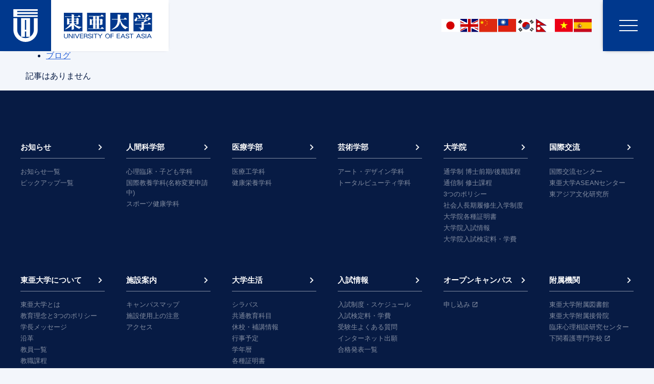

--- FILE ---
content_type: text/html; charset=UTF-8
request_url: https://www.toua-u.ac.jp/?s=&cat=39&orderby=date
body_size: 9763
content:
<!DOCTYPE html>
<html lang="ja">
<head>
  <meta charset="utf-8">
  <meta http-equiv="X-UA-Compatible" content="IE=edge">
  <meta name="viewport" content="width=device-width,initial-scale=1.0,maximum-scale=1.0">
  <meta name="description" content="東亜大学から、夢のはじまり。未来を動かす一歩をはじめよう。ひとと出会い、心を揺さぶる刺激が交差する、キミが輝くステージがここに。一人ひとりのスタイルで、新しい一歩を踏みだそう。">
  <meta name="keywords" content="">
  <meta name="format-detection" content="telephone=no">
        <meta property="og:title" content="東亜大学" />
  <meta property="og:type" content="article" />
  <meta property="og:description" content="東亜大学から、夢のはじまり。未来を動かす一歩をはじめよう。ひとと出会い、心を揺さぶる刺激が交差する、キミが輝くステージがここに。一人ひとりのスタイルで、新しい一歩を踏みだそう。" />
  <meta property="og:url" content="" />
  <meta property="og:site_name" content="東亜大学" />
  <meta property="og:locale" content="ja_JP" />
  <!-- tw -->
  <meta name="twitter:card" content="summary_large_image" />
  <!-- Twitter Card -->
<meta name="twitter:card" content="summary">
<meta name="twitter:description" content="東亜大学から、夢のはじまり。未来を動かす一歩をはじめよう。ひとと出会い、心を揺さぶる刺激が交差する、キミが輝くステージがここに。一人ひとりのスタイルで、新しい一歩を踏みだそう。">
<meta name="twitter:title" content="東亜大学">
<meta name="twitter:url" content="https://www.toua-u.ac.jp">
<meta name="og:image" content="https://www.toua-u.ac.jp/wp-content/themes/touauniversity/assets/img/og-image.jpg">
<meta name="twitter:image" content="https://www.toua-u.ac.jp/wp-content/themes/touauniversity/assets/img/og-image.jpg">
<meta name="twitter:domain" content="www.toua-u.ac.jp">
<meta name="twitter:image:width" content="1276">
<meta name="twitter:image:height" content="850">
<meta name="twitter:creator" content="@toua_univ">
<meta name="twitter:site" content="@toua_univ">
<!-- /Twitter Card -->

    <link rel="preconnect" href="https://fonts.googleapis.com">
  <link rel="preconnect" href="https://fonts.gstatic.com" crossorigin>
  <link href="https://fonts.googleapis.com/css2?family=Inter:wght@400;500;700&family=Roboto:wght@400;500&display=swap" rel="stylesheet">

    <link rel="stylesheet" href="https://www.toua-u.ac.jp/wp-content/themes/touauniversity/assets/css/reset.css?ver=1.1.1">
  <link rel="stylesheet" href="https://www.toua-u.ac.jp/wp-content/themes/touauniversity/assets/css/swiper-bundle.min.css?ver=1.1.1">
  <link rel="stylesheet" href="https://www.toua-u.ac.jp/wp-content/themes/touauniversity/assets/css/style.css?ver=1.1.1">

  <!-- Google tag (gtag.js) -->
  <script async src="https://www.googletagmanager.com/gtag/js?id=G-Z6LXXDEEBY"></script>
  <script>
    window.dataLayer = window.dataLayer || [];
    function gtag(){dataLayer.push(arguments);}
    gtag('js', new Date());

    gtag('config', 'G-Z6LXXDEEBY');
  </script>    <title>&#8220;&#8221; の検索結果 ｜ 東亜大学</title>
<meta name='robots' content='noindex, follow, max-image-preview:large' />
	<style>img:is([sizes="auto" i], [sizes^="auto," i]) { contain-intrinsic-size: 3000px 1500px }</style>
	<link rel='dns-prefetch' href='//www.googletagmanager.com' />
<script type="text/javascript">
/* <![CDATA[ */
window._wpemojiSettings = {"baseUrl":"https:\/\/s.w.org\/images\/core\/emoji\/16.0.1\/72x72\/","ext":".png","svgUrl":"https:\/\/s.w.org\/images\/core\/emoji\/16.0.1\/svg\/","svgExt":".svg","source":{"concatemoji":"https:\/\/www.toua-u.ac.jp\/wp-includes\/js\/wp-emoji-release.min.js?ver=6.8.3"}};
/*! This file is auto-generated */
!function(s,n){var o,i,e;function c(e){try{var t={supportTests:e,timestamp:(new Date).valueOf()};sessionStorage.setItem(o,JSON.stringify(t))}catch(e){}}function p(e,t,n){e.clearRect(0,0,e.canvas.width,e.canvas.height),e.fillText(t,0,0);var t=new Uint32Array(e.getImageData(0,0,e.canvas.width,e.canvas.height).data),a=(e.clearRect(0,0,e.canvas.width,e.canvas.height),e.fillText(n,0,0),new Uint32Array(e.getImageData(0,0,e.canvas.width,e.canvas.height).data));return t.every(function(e,t){return e===a[t]})}function u(e,t){e.clearRect(0,0,e.canvas.width,e.canvas.height),e.fillText(t,0,0);for(var n=e.getImageData(16,16,1,1),a=0;a<n.data.length;a++)if(0!==n.data[a])return!1;return!0}function f(e,t,n,a){switch(t){case"flag":return n(e,"\ud83c\udff3\ufe0f\u200d\u26a7\ufe0f","\ud83c\udff3\ufe0f\u200b\u26a7\ufe0f")?!1:!n(e,"\ud83c\udde8\ud83c\uddf6","\ud83c\udde8\u200b\ud83c\uddf6")&&!n(e,"\ud83c\udff4\udb40\udc67\udb40\udc62\udb40\udc65\udb40\udc6e\udb40\udc67\udb40\udc7f","\ud83c\udff4\u200b\udb40\udc67\u200b\udb40\udc62\u200b\udb40\udc65\u200b\udb40\udc6e\u200b\udb40\udc67\u200b\udb40\udc7f");case"emoji":return!a(e,"\ud83e\udedf")}return!1}function g(e,t,n,a){var r="undefined"!=typeof WorkerGlobalScope&&self instanceof WorkerGlobalScope?new OffscreenCanvas(300,150):s.createElement("canvas"),o=r.getContext("2d",{willReadFrequently:!0}),i=(o.textBaseline="top",o.font="600 32px Arial",{});return e.forEach(function(e){i[e]=t(o,e,n,a)}),i}function t(e){var t=s.createElement("script");t.src=e,t.defer=!0,s.head.appendChild(t)}"undefined"!=typeof Promise&&(o="wpEmojiSettingsSupports",i=["flag","emoji"],n.supports={everything:!0,everythingExceptFlag:!0},e=new Promise(function(e){s.addEventListener("DOMContentLoaded",e,{once:!0})}),new Promise(function(t){var n=function(){try{var e=JSON.parse(sessionStorage.getItem(o));if("object"==typeof e&&"number"==typeof e.timestamp&&(new Date).valueOf()<e.timestamp+604800&&"object"==typeof e.supportTests)return e.supportTests}catch(e){}return null}();if(!n){if("undefined"!=typeof Worker&&"undefined"!=typeof OffscreenCanvas&&"undefined"!=typeof URL&&URL.createObjectURL&&"undefined"!=typeof Blob)try{var e="postMessage("+g.toString()+"("+[JSON.stringify(i),f.toString(),p.toString(),u.toString()].join(",")+"));",a=new Blob([e],{type:"text/javascript"}),r=new Worker(URL.createObjectURL(a),{name:"wpTestEmojiSupports"});return void(r.onmessage=function(e){c(n=e.data),r.terminate(),t(n)})}catch(e){}c(n=g(i,f,p,u))}t(n)}).then(function(e){for(var t in e)n.supports[t]=e[t],n.supports.everything=n.supports.everything&&n.supports[t],"flag"!==t&&(n.supports.everythingExceptFlag=n.supports.everythingExceptFlag&&n.supports[t]);n.supports.everythingExceptFlag=n.supports.everythingExceptFlag&&!n.supports.flag,n.DOMReady=!1,n.readyCallback=function(){n.DOMReady=!0}}).then(function(){return e}).then(function(){var e;n.supports.everything||(n.readyCallback(),(e=n.source||{}).concatemoji?t(e.concatemoji):e.wpemoji&&e.twemoji&&(t(e.twemoji),t(e.wpemoji)))}))}((window,document),window._wpemojiSettings);
/* ]]> */
</script>
<style id='wp-emoji-styles-inline-css' type='text/css'>

	img.wp-smiley, img.emoji {
		display: inline !important;
		border: none !important;
		box-shadow: none !important;
		height: 1em !important;
		width: 1em !important;
		margin: 0 0.07em !important;
		vertical-align: -0.1em !important;
		background: none !important;
		padding: 0 !important;
	}
</style>
<link rel='stylesheet' id='wp-block-library-css' href='https://www.toua-u.ac.jp/wp-includes/css/dist/block-library/style.min.css?ver=6.8.3' type='text/css' media='all' />
<style id='classic-theme-styles-inline-css' type='text/css'>
/*! This file is auto-generated */
.wp-block-button__link{color:#fff;background-color:#32373c;border-radius:9999px;box-shadow:none;text-decoration:none;padding:calc(.667em + 2px) calc(1.333em + 2px);font-size:1.125em}.wp-block-file__button{background:#32373c;color:#fff;text-decoration:none}
</style>
<style id='global-styles-inline-css' type='text/css'>
:root{--wp--preset--aspect-ratio--square: 1;--wp--preset--aspect-ratio--4-3: 4/3;--wp--preset--aspect-ratio--3-4: 3/4;--wp--preset--aspect-ratio--3-2: 3/2;--wp--preset--aspect-ratio--2-3: 2/3;--wp--preset--aspect-ratio--16-9: 16/9;--wp--preset--aspect-ratio--9-16: 9/16;--wp--preset--color--black: #000000;--wp--preset--color--cyan-bluish-gray: #abb8c3;--wp--preset--color--white: #ffffff;--wp--preset--color--pale-pink: #f78da7;--wp--preset--color--vivid-red: #cf2e2e;--wp--preset--color--luminous-vivid-orange: #ff6900;--wp--preset--color--luminous-vivid-amber: #fcb900;--wp--preset--color--light-green-cyan: #7bdcb5;--wp--preset--color--vivid-green-cyan: #00d084;--wp--preset--color--pale-cyan-blue: #8ed1fc;--wp--preset--color--vivid-cyan-blue: #0693e3;--wp--preset--color--vivid-purple: #9b51e0;--wp--preset--gradient--vivid-cyan-blue-to-vivid-purple: linear-gradient(135deg,rgba(6,147,227,1) 0%,rgb(155,81,224) 100%);--wp--preset--gradient--light-green-cyan-to-vivid-green-cyan: linear-gradient(135deg,rgb(122,220,180) 0%,rgb(0,208,130) 100%);--wp--preset--gradient--luminous-vivid-amber-to-luminous-vivid-orange: linear-gradient(135deg,rgba(252,185,0,1) 0%,rgba(255,105,0,1) 100%);--wp--preset--gradient--luminous-vivid-orange-to-vivid-red: linear-gradient(135deg,rgba(255,105,0,1) 0%,rgb(207,46,46) 100%);--wp--preset--gradient--very-light-gray-to-cyan-bluish-gray: linear-gradient(135deg,rgb(238,238,238) 0%,rgb(169,184,195) 100%);--wp--preset--gradient--cool-to-warm-spectrum: linear-gradient(135deg,rgb(74,234,220) 0%,rgb(151,120,209) 20%,rgb(207,42,186) 40%,rgb(238,44,130) 60%,rgb(251,105,98) 80%,rgb(254,248,76) 100%);--wp--preset--gradient--blush-light-purple: linear-gradient(135deg,rgb(255,206,236) 0%,rgb(152,150,240) 100%);--wp--preset--gradient--blush-bordeaux: linear-gradient(135deg,rgb(254,205,165) 0%,rgb(254,45,45) 50%,rgb(107,0,62) 100%);--wp--preset--gradient--luminous-dusk: linear-gradient(135deg,rgb(255,203,112) 0%,rgb(199,81,192) 50%,rgb(65,88,208) 100%);--wp--preset--gradient--pale-ocean: linear-gradient(135deg,rgb(255,245,203) 0%,rgb(182,227,212) 50%,rgb(51,167,181) 100%);--wp--preset--gradient--electric-grass: linear-gradient(135deg,rgb(202,248,128) 0%,rgb(113,206,126) 100%);--wp--preset--gradient--midnight: linear-gradient(135deg,rgb(2,3,129) 0%,rgb(40,116,252) 100%);--wp--preset--font-size--small: 13px;--wp--preset--font-size--medium: 20px;--wp--preset--font-size--large: 36px;--wp--preset--font-size--x-large: 42px;--wp--preset--spacing--20: 0.44rem;--wp--preset--spacing--30: 0.67rem;--wp--preset--spacing--40: 1rem;--wp--preset--spacing--50: 1.5rem;--wp--preset--spacing--60: 2.25rem;--wp--preset--spacing--70: 3.38rem;--wp--preset--spacing--80: 5.06rem;--wp--preset--shadow--natural: 6px 6px 9px rgba(0, 0, 0, 0.2);--wp--preset--shadow--deep: 12px 12px 50px rgba(0, 0, 0, 0.4);--wp--preset--shadow--sharp: 6px 6px 0px rgba(0, 0, 0, 0.2);--wp--preset--shadow--outlined: 6px 6px 0px -3px rgba(255, 255, 255, 1), 6px 6px rgba(0, 0, 0, 1);--wp--preset--shadow--crisp: 6px 6px 0px rgba(0, 0, 0, 1);}:where(.is-layout-flex){gap: 0.5em;}:where(.is-layout-grid){gap: 0.5em;}body .is-layout-flex{display: flex;}.is-layout-flex{flex-wrap: wrap;align-items: center;}.is-layout-flex > :is(*, div){margin: 0;}body .is-layout-grid{display: grid;}.is-layout-grid > :is(*, div){margin: 0;}:where(.wp-block-columns.is-layout-flex){gap: 2em;}:where(.wp-block-columns.is-layout-grid){gap: 2em;}:where(.wp-block-post-template.is-layout-flex){gap: 1.25em;}:where(.wp-block-post-template.is-layout-grid){gap: 1.25em;}.has-black-color{color: var(--wp--preset--color--black) !important;}.has-cyan-bluish-gray-color{color: var(--wp--preset--color--cyan-bluish-gray) !important;}.has-white-color{color: var(--wp--preset--color--white) !important;}.has-pale-pink-color{color: var(--wp--preset--color--pale-pink) !important;}.has-vivid-red-color{color: var(--wp--preset--color--vivid-red) !important;}.has-luminous-vivid-orange-color{color: var(--wp--preset--color--luminous-vivid-orange) !important;}.has-luminous-vivid-amber-color{color: var(--wp--preset--color--luminous-vivid-amber) !important;}.has-light-green-cyan-color{color: var(--wp--preset--color--light-green-cyan) !important;}.has-vivid-green-cyan-color{color: var(--wp--preset--color--vivid-green-cyan) !important;}.has-pale-cyan-blue-color{color: var(--wp--preset--color--pale-cyan-blue) !important;}.has-vivid-cyan-blue-color{color: var(--wp--preset--color--vivid-cyan-blue) !important;}.has-vivid-purple-color{color: var(--wp--preset--color--vivid-purple) !important;}.has-black-background-color{background-color: var(--wp--preset--color--black) !important;}.has-cyan-bluish-gray-background-color{background-color: var(--wp--preset--color--cyan-bluish-gray) !important;}.has-white-background-color{background-color: var(--wp--preset--color--white) !important;}.has-pale-pink-background-color{background-color: var(--wp--preset--color--pale-pink) !important;}.has-vivid-red-background-color{background-color: var(--wp--preset--color--vivid-red) !important;}.has-luminous-vivid-orange-background-color{background-color: var(--wp--preset--color--luminous-vivid-orange) !important;}.has-luminous-vivid-amber-background-color{background-color: var(--wp--preset--color--luminous-vivid-amber) !important;}.has-light-green-cyan-background-color{background-color: var(--wp--preset--color--light-green-cyan) !important;}.has-vivid-green-cyan-background-color{background-color: var(--wp--preset--color--vivid-green-cyan) !important;}.has-pale-cyan-blue-background-color{background-color: var(--wp--preset--color--pale-cyan-blue) !important;}.has-vivid-cyan-blue-background-color{background-color: var(--wp--preset--color--vivid-cyan-blue) !important;}.has-vivid-purple-background-color{background-color: var(--wp--preset--color--vivid-purple) !important;}.has-black-border-color{border-color: var(--wp--preset--color--black) !important;}.has-cyan-bluish-gray-border-color{border-color: var(--wp--preset--color--cyan-bluish-gray) !important;}.has-white-border-color{border-color: var(--wp--preset--color--white) !important;}.has-pale-pink-border-color{border-color: var(--wp--preset--color--pale-pink) !important;}.has-vivid-red-border-color{border-color: var(--wp--preset--color--vivid-red) !important;}.has-luminous-vivid-orange-border-color{border-color: var(--wp--preset--color--luminous-vivid-orange) !important;}.has-luminous-vivid-amber-border-color{border-color: var(--wp--preset--color--luminous-vivid-amber) !important;}.has-light-green-cyan-border-color{border-color: var(--wp--preset--color--light-green-cyan) !important;}.has-vivid-green-cyan-border-color{border-color: var(--wp--preset--color--vivid-green-cyan) !important;}.has-pale-cyan-blue-border-color{border-color: var(--wp--preset--color--pale-cyan-blue) !important;}.has-vivid-cyan-blue-border-color{border-color: var(--wp--preset--color--vivid-cyan-blue) !important;}.has-vivid-purple-border-color{border-color: var(--wp--preset--color--vivid-purple) !important;}.has-vivid-cyan-blue-to-vivid-purple-gradient-background{background: var(--wp--preset--gradient--vivid-cyan-blue-to-vivid-purple) !important;}.has-light-green-cyan-to-vivid-green-cyan-gradient-background{background: var(--wp--preset--gradient--light-green-cyan-to-vivid-green-cyan) !important;}.has-luminous-vivid-amber-to-luminous-vivid-orange-gradient-background{background: var(--wp--preset--gradient--luminous-vivid-amber-to-luminous-vivid-orange) !important;}.has-luminous-vivid-orange-to-vivid-red-gradient-background{background: var(--wp--preset--gradient--luminous-vivid-orange-to-vivid-red) !important;}.has-very-light-gray-to-cyan-bluish-gray-gradient-background{background: var(--wp--preset--gradient--very-light-gray-to-cyan-bluish-gray) !important;}.has-cool-to-warm-spectrum-gradient-background{background: var(--wp--preset--gradient--cool-to-warm-spectrum) !important;}.has-blush-light-purple-gradient-background{background: var(--wp--preset--gradient--blush-light-purple) !important;}.has-blush-bordeaux-gradient-background{background: var(--wp--preset--gradient--blush-bordeaux) !important;}.has-luminous-dusk-gradient-background{background: var(--wp--preset--gradient--luminous-dusk) !important;}.has-pale-ocean-gradient-background{background: var(--wp--preset--gradient--pale-ocean) !important;}.has-electric-grass-gradient-background{background: var(--wp--preset--gradient--electric-grass) !important;}.has-midnight-gradient-background{background: var(--wp--preset--gradient--midnight) !important;}.has-small-font-size{font-size: var(--wp--preset--font-size--small) !important;}.has-medium-font-size{font-size: var(--wp--preset--font-size--medium) !important;}.has-large-font-size{font-size: var(--wp--preset--font-size--large) !important;}.has-x-large-font-size{font-size: var(--wp--preset--font-size--x-large) !important;}
:where(.wp-block-post-template.is-layout-flex){gap: 1.25em;}:where(.wp-block-post-template.is-layout-grid){gap: 1.25em;}
:where(.wp-block-columns.is-layout-flex){gap: 2em;}:where(.wp-block-columns.is-layout-grid){gap: 2em;}
:root :where(.wp-block-pullquote){font-size: 1.5em;line-height: 1.6;}
</style>
<link rel="https://api.w.org/" href="https://www.toua-u.ac.jp/wp-json/" /><link rel="EditURI" type="application/rsd+xml" title="RSD" href="https://www.toua-u.ac.jp/xmlrpc.php?rsd" />
<meta name="generator" content="WordPress 6.8.3" />
<meta name="generator" content="Site Kit by Google 1.162.0" /><link rel="icon" href="https://www.toua-u.ac.jp/wp-content/uploads/2023/01/cropped-sitesymbol-32x32.jpg" sizes="32x32" />
<link rel="icon" href="https://www.toua-u.ac.jp/wp-content/uploads/2023/01/cropped-sitesymbol-192x192.jpg" sizes="192x192" />
<link rel="apple-touch-icon" href="https://www.toua-u.ac.jp/wp-content/uploads/2023/01/cropped-sitesymbol-180x180.jpg" />
<meta name="msapplication-TileImage" content="https://www.toua-u.ac.jp/wp-content/uploads/2023/01/cropped-sitesymbol-270x270.jpg" />
</head>

<body class="archive search search-no-results category wp-theme-touauniversity">
  <header class="l-header js-header">
    <h1 class="site-brand"><a href="https://www.toua-u.ac.jp/"><img src="https://www.toua-u.ac.jp/wp-content/themes/touauniversity/assets/img/logo.svg?ver=1.1.1" width="330" height="100" alt="東亜大学"></a></h1>
    <button class="btn-menu" type="menu">
      <span class="wrap">
        <span></span>
        <span></span>
        <span></span>
      </span>
    </button>

    <div class="com-translate"></div>

  </header><!-- end .l-header -->

  <nav class="global-navigation">
    <div class="wrap">
      <ul class="btn-list is-sp_991">
        <li><a class="request" href="https://www.toua-u.ac.jp/request-information">資料請求</a></li>
        <li><a class="contact" href="https://www.toua-u.ac.jp/contact">お問い合わせ</a></li>
      </ul>

      <div class="com-translate"></div>

      <div class="menu">
        <ul class="list">
          <li>
            <div class="parent">
              <a href="https://www.toua-u.ac.jp/">
                <i class="icon">
                  <svg xmlns="http://www.w3.org/2000/svg" width="16" height="16" viewBox="0 0 16 16">
                    <g id="icon" transform="translate(-1367 -707)">
                      <rect width="16" height="16" transform="translate(1367 707)" fill="rgba(255,255,255,0)"/>
                      <path d="M-14171,958v7h-7" transform="translate(10715.951 -9987.425) rotate(-45)" fill="none" stroke-width="1.5"/>
                    </g>
                  </svg>
                </i>
                <div class="title">トップページ<span>Top</span></div>
              </a>
            </div>
          </li>
          <li>
            <div class="parent">
              <a href="https://www.toua-u.ac.jp/news">
                <i class="icon">
                  <svg xmlns="http://www.w3.org/2000/svg" width="16" height="16" viewBox="0 0 16 16">
                    <g id="icon" transform="translate(-1367 -707)">
                      <rect width="16" height="16" transform="translate(1367 707)" fill="rgba(255,255,255,0)"/>
                      <path d="M-14171,958v7h-7" transform="translate(10715.951 -9987.425) rotate(-45)" fill="none" stroke-width="1.5"/>
                    </g>
                  </svg>
                </i>
                <div class="title">お知らせ<span>News</span></div>
              </a>
            </div>
            <ul class="inner_list">
              <li><a href="https://www.toua-u.ac.jp/news">お知らせ一覧</a></li>
              <li><a href="https://www.toua-u.ac.jp/pickup">ピックアップ一覧</a></li>
            </ul>
          </li>
          <li>
            <div class="parent">
              <a href="https://www.toua-u.ac.jp/human-science">
                <i class="icon">
                  <svg xmlns="http://www.w3.org/2000/svg" width="16" height="16" viewBox="0 0 16 16">
                    <g id="icon" transform="translate(-1367 -707)">
                      <rect width="16" height="16" transform="translate(1367 707)" fill="rgba(255,255,255,0)"/>
                      <path d="M-14171,958v7h-7" transform="translate(10715.951 -9987.425) rotate(-45)" fill="none" stroke-width="1.5"/>
                    </g>
                  </svg>
                </i>
                <div class="title">人間科学部<span>Faculty of Human Sciences</span></div>
              </a>
            </div>
            <ul class="inner_list">
              <li><a href="https://www.toua-u.ac.jp/human-science#sec01">心理臨床・子ども学科</a></li>
              <li><a href="https://www.toua-u.ac.jp/human-science#sec02">国際教養学科(名称変更申請中)</a></li>
              <li><a href="https://www.toua-u.ac.jp/human-science#sec03">スポーツ健康学科</a></li>
            </ul>
          </li>
          <li>
            <div class="parent">
              <a href="https://www.toua-u.ac.jp/health-care">
                <i class="icon">
                  <svg xmlns="http://www.w3.org/2000/svg" width="16" height="16" viewBox="0 0 16 16">
                    <g id="icon" transform="translate(-1367 -707)">
                      <rect width="16" height="16" transform="translate(1367 707)" fill="rgba(255,255,255,0)"/>
                      <path d="M-14171,958v7h-7" transform="translate(10715.951 -9987.425) rotate(-45)" fill="none" stroke-width="1.5"/>
                    </g>
                  </svg>
                </i>
                <div class="title">医療学部<span>Faculty of Human Sciences</span></div>
              </a>
            </div>
            <ul class="inner_list">
              <li><a href="https://www.toua-u.ac.jp/health-care#sec01">医療工学科</a></li>
              <li><a href="https://www.toua-u.ac.jp/health-care#sec02">健康栄養学科</a></li>
            </ul>
          </li>
          <li>
            <div class="parent">
              <a href="https://www.toua-u.ac.jp/arts">
                <i class="icon">
                  <svg xmlns="http://www.w3.org/2000/svg" width="16" height="16" viewBox="0 0 16 16">
                    <g id="icon" transform="translate(-1367 -707)">
                      <rect width="16" height="16" transform="translate(1367 707)" fill="rgba(255,255,255,0)"/>
                      <path d="M-14171,958v7h-7" transform="translate(10715.951 -9987.425) rotate(-45)" fill="none" stroke-width="1.5"/>
                    </g>
                  </svg>
                </i>
                <div class="title">芸術学部<span>Faculty of Arts</span></div>
              </a>
            </div>
            <ul class="inner_list">
              <li><a href="https://www.toua-u.ac.jp/arts#sec01">アート・デザイン学科</a></li>
              <li><a href="https://www.toua-u.ac.jp/arts#sec02">トータルビューティ学科</a></li>
            </ul>
          </li>
          <li>
            <div class="parent">
              <a href="https://www.toua-u.ac.jp/graduate-school">
                <i class="icon">
                  <svg xmlns="http://www.w3.org/2000/svg" width="16" height="16" viewBox="0 0 16 16">
                    <g id="icon" transform="translate(-1367 -707)">
                      <rect width="16" height="16" transform="translate(1367 707)" fill="rgba(255,255,255,0)"/>
                      <path d="M-14171,958v7h-7" transform="translate(10715.951 -9987.425) rotate(-45)" fill="none" stroke-width="1.5"/>
                    </g>
                  </svg>
                </i>
                <div class="title">大学院<span>Graduate School</span></div>
              </a>
            </div>
            <ul class="inner_list">
              <li><a href="https://www.toua-u.ac.jp/graduate-school#sec01">通学制 博士前期/後期課程</a></li>
              <li><a href="https://www.toua-u.ac.jp/graduate-school#sec02">通信制 修士課程</a></li>
              <li><a href="https://www.toua-u.ac.jp/graduate-school/3policies">3つのポリシー</a></li>
              <li><a href="https://www.toua-u.ac.jp/graduate-school/social-student">社会人長期履修生入学制度</a></li>
              <li><a href="https://www.toua-u.ac.jp/graduate-school/graduate-credentials">大学院各種証明書</a></li>
              <!-- <li><a href="https://www.toua-u.ac.jp/graduate-school/graduate-request-form">大学院資料請求</a></li> -->
              <li><a href="https://www.toua-u.ac.jp/graduate-school/graduate-admission">大学院入試情報</a></li>
              <li><a href="https://www.toua-u.ac.jp/graduate-school/graduate-fee">大学院入試検定料・学費</a></li>
            </ul>
          </li>
          <li>
            <div class="parent">
              <a href="https://www.toua-u.ac.jp/international-exchange">
                <i class="icon">
                  <svg xmlns="http://www.w3.org/2000/svg" width="16" height="16" viewBox="0 0 16 16">
                    <g id="icon" transform="translate(-1367 -707)">
                      <rect width="16" height="16" transform="translate(1367 707)" fill="rgba(255,255,255,0)"/>
                      <path d="M-14171,958v7h-7" transform="translate(10715.951 -9987.425) rotate(-45)" fill="none" stroke-width="1.5"/>
                    </g>
                  </svg>
                </i>
                <div class="title">国際交流<span>International Exchange</span></div>
              </a>
            </div>
            <ul class="inner_list">
              <li><a href="https://www.toua-u.ac.jp/international-exchange/international-exchange-center">国際交流センター</a></li>
              <li><a href="https://www.toua-u.ac.jp/international-exchange/asean-center">東亜大学ASEANセンター</a></li>
              <li><a href="https://www.toua-u.ac.jp/international-exchange/institute-east-asian-cultures">東アジア文化研究所</a></li>
            </ul>
          </li>
          <li>
            <div class="parent">
              <a href="https://www.toua-u.ac.jp/about">
                <i class="icon">
                  <svg xmlns="http://www.w3.org/2000/svg" width="16" height="16" viewBox="0 0 16 16">
                    <g id="icon" transform="translate(-1367 -707)">
                      <rect width="16" height="16" transform="translate(1367 707)" fill="rgba(255,255,255,0)"/>
                      <path d="M-14171,958v7h-7" transform="translate(10715.951 -9987.425) rotate(-45)" fill="none" stroke-width="1.5"/>
                    </g>
                  </svg>
                </i>
                <div class="title">東亜大学について<span>About</span></div>
              </a>
            </div>
            <ul class="inner_list">
              <li><a href="https://www.toua-u.ac.jp/about-us">東亜大学とは</a></li>
              <li><a href="https://www.toua-u.ac.jp/education-philosophy-policy">教育理念と3つのポリシー</a></li>
              <li><a href="https://www.toua-u.ac.jp/message">学長メッセージ</a></li>
              <li><a href="https://www.toua-u.ac.jp/history">沿革</a></li>
              <li><a href="https://www.toua-u.ac.jp/faculty-members">教員一覧</a></li>
              <li><a href="https://www.toua-u.ac.jp/teaching-curriculum">教職課程</a></li>
              <li><a href="https://www.toua-u.ac.jp/bekka">留学生別科</a></li>
              <li><a href="https://www.toua-u.ac.jp/recruitment">採用情報</a></li>
              <li><a href="https://www.toua-u.ac.jp/infomation">情報公表</a></li>
              <li><a href="https://www.toua-u.ac.jp/university-information">その他関連情報</a></li>
            </ul>
          </li>
          <li>
            <div class="parent">
              <a href="https://www.toua-u.ac.jp/campus-guide">
                <i class="icon">
                  <svg xmlns="http://www.w3.org/2000/svg" width="16" height="16" viewBox="0 0 16 16">
                    <g id="icon" transform="translate(-1367 -707)">
                      <rect width="16" height="16" transform="translate(1367 707)" fill="rgba(255,255,255,0)"/>
                      <path d="M-14171,958v7h-7" transform="translate(10715.951 -9987.425) rotate(-45)" fill="none" stroke-width="1.5"/>
                    </g>
                  </svg>
                </i>
                <div class="title">施設案内<span>Campus Map</span></div>
              </a>
            </div>
            <ul class="inner_list">
              <li><a href="https://www.toua-u.ac.jp/campus-guide#sec01">キャンパスマップ</a></li>
              <li><a href="https://www.toua-u.ac.jp/campus-guide#sec02">施設使用上の注意</a></li>
              <li><a href="https://www.toua-u.ac.jp/campus-guide#sec03">アクセス</a></li>
            </ul>
          </li>
          <li>
            <div class="parent">
              <a href="https://www.toua-u.ac.jp/campus-life">
                <i class="icon">
                  <svg xmlns="http://www.w3.org/2000/svg" width="16" height="16" viewBox="0 0 16 16">
                    <g id="icon" transform="translate(-1367 -707)">
                      <rect width="16" height="16" transform="translate(1367 707)" fill="rgba(255,255,255,0)"/>
                      <path d="M-14171,958v7h-7" transform="translate(10715.951 -9987.425) rotate(-45)" fill="none" stroke-width="1.5"/>
                    </g>
                  </svg>
                </i>
                <div class="title">大学生活<span>Campus Life</span></div>
              </a>
            </div>
            <ul class="inner_list">
              <li><a href="https://www.toua-u.ac.jp/campus-life/syllabus">シラバス</a></li>
              <li><a href="https://www.toua-u.ac.jp/campus-life/common-education">共通教育科目</a></li>
              <li><a href="https://www.toua-u.ac.jp/campus-life/school-information">休校・補講情報</a></li>
              <li><a href="https://www.toua-u.ac.jp/campus-life/schedule">行事予定</a></li>
              <li><a href="https://www.toua-u.ac.jp/academic-calendar">学年暦</a></li>
              <li><a href="https://www.toua-u.ac.jp/campus-life/credentials">各種証明書</a></li>
              <li><a href="https://www.toua-u.ac.jp/graduate-school/graduate-credentials">大学院各種証明書</a></li>
              <li><a href="https://www.toua-u.ac.jp/campus-life/support-system">サポートシステム</a></li>
              <li><a href="https://www.toua-u.ac.jp/campus-life/loan">奨学金・教育ローン</a></li>
              <li><a href="https://www.toua-u.ac.jp/campus-life/club">クラブ・サークル</a></li>
              <li><a href="https://www.toua-u.ac.jp/campus-life/career-center">キャリアセンター</a></li>
              <li><a href="https://www.toua-u.ac.jp/campus-life/health-counseling-center">健康相談センター</a></li>
              <li><a href="https://www.toua-u.ac.jp/campus-life/harassment-consultation-office">ハラスメント相談室</a></li>
              <li><a href="https://unipa.toua-u.jp/uprx/" target="_blank">学生ポータルサイト</a></li>
            </ul>
          </li>
          <li>
            <div class="parent">
              <a href="https://www.toua-u.ac.jp/admissions">
                <i class="icon">
                  <svg xmlns="http://www.w3.org/2000/svg" width="16" height="16" viewBox="0 0 16 16">
                    <g id="icon" transform="translate(-1367 -707)">
                      <rect width="16" height="16" transform="translate(1367 707)" fill="rgba(255,255,255,0)"/>
                      <path d="M-14171,958v7h-7" transform="translate(10715.951 -9987.425) rotate(-45)" fill="none" stroke-width="1.5"/>
                    </g>
                  </svg>
                </i>
                <div class="title">入試情報<span>Admissions</span></div>
              </a>
            </div>
            <ul class="inner_list">
              <li><a href="https://www.toua-u.ac.jp/admissions/examination-system">入試制度・スケジュール</a></li>
              <li><a href="https://www.toua-u.ac.jp/admissions/fee">入試検定料・学費</a></li>
              <li><a href="https://www.toua-u.ac.jp/faq/#examinee">受験生よくある質問</a></li>
              <li><a href="https://www.toua-u.ac.jp/admissions/internet-application">インターネット出願</a></li>
              <li><a href="https://www.toua-u.ac.jp/admissions/successful">合格発表一覧</a></li>
            </ul>
          </li>
          <li>
            <div class="parent">
              <a href="https://www.toua-u.ac.jp/open-campus">
                <i class="icon">
                  <svg xmlns="http://www.w3.org/2000/svg" width="16" height="16" viewBox="0 0 16 16">
                    <g id="icon" transform="translate(-1367 -707)">
                      <rect width="16" height="16" transform="translate(1367 707)" fill="rgba(255,255,255,0)"/>
                      <path d="M-14171,958v7h-7" transform="translate(10715.951 -9987.425) rotate(-45)" fill="none" stroke-width="1.5"/>
                    </g>
                  </svg>
                </i>
                <div class="title">オープンキャンパス<span>Open Campus</span></div>
              </a>
            </div>
            <ul class="inner_list">              <li><a href="https://r-shingaku.com/ce/form/4101/input" target="_blank" rel="noopener noreferrer">申し込み</a></li>
            </ul>
          </li>
          <li>
            <div class="parent">
              <a href="https://www.toua-u.ac.jp/organization">
                <i class="icon">
                  <svg xmlns="http://www.w3.org/2000/svg" width="16" height="16" viewBox="0 0 16 16">
                    <g id="icon" transform="translate(-1367 -707)">
                      <rect width="16" height="16" transform="translate(1367 707)" fill="rgba(255,255,255,0)"/>
                      <path d="M-14171,958v7h-7" transform="translate(10715.951 -9987.425) rotate(-45)" fill="none" stroke-width="1.5"/>
                    </g>
                  </svg>
                </i>
                <div class="title">附属機関<span>Organization</span></div>
              </a>
            </div>
            <ul class="inner_list">
              <li><a href="https://www.toua-u.ac.jp/library">東亜大学附属図書館</a></li>
              <li><a href="https://www.toua-u.ac.jp/osteopathic-clinic">東亜大学附属接骨院</a></li>
              <li><a href="https://www.toua-u.ac.jp/clinical-psychology-consultation">臨床心理相談研究センター</a></li>
              <li><a href="https://shimokan.toua-u.ac.jp/" target="_blank">下関看護専門学校</a></li>
            </ul>
          </li>
        </ul>
      </div>
      <div class="brand-status">
        <div class="site-brand">
          <a href="https://www.toua-u.ac.jp/"><img src="https://www.toua-u.ac.jp/wp-content/themes/touauniversity/assets/img/menu_logo.svg?ver=1.1.1" width="246" height="64" alt="東亜大学"></a>
          <address class="address">〒751-8503 <br class="is-pc_991">山口県下関市一の宮学園町2-1</address>
        </div>
        <a href="https://goo.gl/maps/bxpCwpwT8NCrBmzd7" target="_blank" class="btn-format01">Google Maps</a>
        <ul class="btn-list is-pc_991">
          <li><a class="request" href="https://www.toua-u.ac.jp/request-information">資料請求</a></li>
          <li><a class="contact" href="https://www.toua-u.ac.jp/contact">お問い合わせ</a></li>
        </ul>
        <ul class="mod-sns">
          <li><a href="https://twitter.com/toua_univ1111" target="_blank"><img src="https://www.toua-u.ac.jp/wp-content/themes/touauniversity/assets/img/icon_tw_w.svg?ver=1.1.1" width="40" height="40" alt=""></a></li>
          <li><a href="https://www.instagram.com/toua_univ/" target="_blank"><img src="https://www.toua-u.ac.jp/wp-content/themes/touauniversity/assets/img/icon_in_w.svg?ver=1.1.1" width="40" height="40" alt=""></a></li>
                  </ul>
        <ul class="other-link">
                    <li><a href="https://www.toua-u.ac.jp/for-examinees/">受験生の方へ</a></li>
                    <li><a href="https://www.toua-u.ac.jp/for-current-students/">在学生の方へ</a></li>
                    <li><a href="https://www.toua-u.ac.jp/for-alumni/">卒業生の方へ</a></li>
                    <li><a href="https://www.toua-u.ac.jp/for-companies/">企業・地域の方へ</a></li>
                    <li><a href="https://www.toua-u.ac.jp/campus-guide#sec03">アクセス</a></li>
          <li><a href="https://www.toua-u.ac.jp/faq">よくある質問</a></li>
          <li><a href="https://www.toua-u.ac.jp/privacy-policy">プライバシーポリシー</a></li>
          <li><a href="https://www.toua-u.ac.jp/site-policy">サイトポリシー</a></li>
        </ul>
        <small class="copyright">Copyright &copy; University of East Asia All rights reserved.</small>
      </div>
    </div>



  </nav>
<main class="l-main">
    <h2 class="com-title u-title01">お知らせ</h2>

    <section class="com-section">
        <div class="container">
            <ul class="com-tab">
                <li><a href="https://www.toua-u.ac.jp/topics/">ALL</a></li>
                <li><a href="https://www.toua-u.ac.jp/topics/news">ニュース</a></li>
                <li><a href="https://www.toua-u.ac.jp/topics/blog">ブログ</a></li>
            </ul>
            <div id="archives">
                                <p>記事はありません</p>
                            </div>

            <div class="com-pager">
                            </div>
        </div>
    </section>

</main>

  <ul class="mod-sticky_link js-view">
  <li>
    <a href="https://www.toua-u.ac.jp/request-information" class="request">
      <i class="icon">
        <svg xmlns="http://www.w3.org/2000/svg" width="30" height="30" viewBox="0 0 30 30">
          <g transform="translate(-1 -1)">
            <path d="M0,0H30V30H0Z" transform="translate(1 1)" fill="none"/>
            <path class="i" d="M15,2H6.2A2.2,2.2,0,0,0,4.011,4.2L4,21.8A2.2,2.2,0,0,0,6.189,24H19.4a2.206,2.206,0,0,0,2.2-2.2V8.6Zm4.4,19.8H6.2V4.2h7.7V9.7h5.5Z" transform="translate(3.2 3)"/>
          </g>
        </svg>          
      </i>
     <span>資料請求</span>
    </a>
  </li>
  <li>
    <a href="https://www.toua-u.ac.jp/contact" class="contact">
      <i class="icon">
        <svg xmlns="http://www.w3.org/2000/svg" width="30" height="30" viewBox="0 0 30 30">
          <path d="M0,0H30V30H0Z" fill="none"/>
          <path class="i" d="M21.125,4h-17A2.122,2.122,0,0,0,2.011,6.125L2,18.875A2.131,2.131,0,0,0,4.125,21h17a2.131,2.131,0,0,0,2.125-2.125V6.125A2.131,2.131,0,0,0,21.125,4Zm0,14.875h-17V8.25l8.5,5.313,8.5-5.313Zm-8.5-7.437-8.5-5.313h17Z" transform="translate(2.375 4.5)"/>
        </svg>          
      </i>
      <span>お問い合わせ</span>
    </a>
  </li>
</ul>
  <footer class="l-footer">
    <div class="inner">
      <nav class="nav-footer is-pc_991">
        <ul>
          <li>
            <dl>
              <dt><a href="https://www.toua-u.ac.jp/news">お知らせ</a></dt>
              <dd><a href="https://www.toua-u.ac.jp/news">お知らせ一覧</a></dd>
              <dd><a href="https://www.toua-u.ac.jp/pickup">ピックアップ一覧</a></dd>
            </dl>
          </li>
          <li>
            <dl>
              <dt><a href="https://www.toua-u.ac.jp/human-science">人間科学部</a></dt>
              <dd><a href="https://www.toua-u.ac.jp/human-science#sec01">心理臨床・子ども学科</a></dd>
              <dd><a href="https://www.toua-u.ac.jp/human-science#sec02">国際教養学科(名称変更申請中)</a></dd>
              <dd><a href="https://www.toua-u.ac.jp/human-science#sec03">スポーツ健康学科</a></dd>
            </dl>
          </li>
          <li>
            <dl>
              <dt><a href="https://www.toua-u.ac.jp/health-care">医療学部</a></dt>
              <dd><a href="https://www.toua-u.ac.jp/health-care#sec01">医療工学科</a></dd>
              <dd><a href="https://www.toua-u.ac.jp/health-care#sec02">健康栄養学科</a></dd>
            </dl>
          </li>
          <li>
            <dl>
              <dt><a href="https://www.toua-u.ac.jp/arts">芸術学部</a></dt>
              <dd><a href="https://www.toua-u.ac.jp/arts#sec01">アート・デザイン学科</a></dd>
              <dd><a href="https://www.toua-u.ac.jp/arts#sec02">トータルビューティ学科</a></dd>
            </dl>
          </li>
          <li>
            <dl>
              <dt><a href="https://www.toua-u.ac.jp/graduate-school">大学院</a></dt>
              <dd><a href="https://www.toua-u.ac.jp/graduate-school#sec01">通学制 博士前期/後期課程</a></dd>
              <dd><a href="https://www.toua-u.ac.jp/graduate-school#sec02">通信制 修士課程</a></dd>
              <dd><a href="https://www.toua-u.ac.jp/graduate-school/3policies">3つのポリシー</a></dd>
              <dd><a href="https://www.toua-u.ac.jp/graduate-school/social-student">社会人長期履修生入学制度</a></dd>
              <dd><a href="https://www.toua-u.ac.jp/graduate-school/graduate-credentials">大学院各種証明書</a></dd>
              <!-- <dd><a href="https://www.toua-u.ac.jp/graduate-school/graduate-request-form">大学院資料請求</a></dd> -->
              <dd><a href="https://www.toua-u.ac.jp/graduate-school/graduate-admission">大学院入試情報</a></dd>
              <dd><a href="https://www.toua-u.ac.jp/graduate-school/graduate-fee">大学院入試検定料・学費</a></dd>
            </dl>
          </li>
          <li>
            <dl>
              <dt><a href="https://www.toua-u.ac.jp/international-exchange">国際交流</a></dt>
              <dd><a href="https://www.toua-u.ac.jp/international-exchange/international-exchange-center">国際交流センター</a></dd>
              <dd><a href="https://www.toua-u.ac.jp/international-exchange/asean-center">東亜大学ASEANセンター</a></dd>
              <dd><a href="https://www.toua-u.ac.jp/international-exchange/institute-east-asian-cultures">東アジア文化研究所</a></dd>
            </dl>
          </li>
          <li>
            <dl>
              <dt><a href="https://www.toua-u.ac.jp/about">東亜大学について</a></dt>
              <dd><a href="https://www.toua-u.ac.jp/about-us">東亜大学とは</a></dd>
              <dd><a href="https://www.toua-u.ac.jp/education-philosophy-policy">教育理念と3つのポリシー</a></dd>
              <dd><a href="https://www.toua-u.ac.jp/message">学長メッセージ</a></dd>
              <dd><a href="https://www.toua-u.ac.jp/history">沿革</a></dd>
              <dd><a href="https://www.toua-u.ac.jp/faculty-members">教員一覧</a></dd>
              <dd><a href="https://www.toua-u.ac.jp/teaching-curriculum">教職課程</a></dd>
              <dd><a href="https://www.toua-u.ac.jp/bekka">留学生別科</a></dd>
              <dd><a href="https://www.toua-u.ac.jp/recruitment">採用情報</a></dd>
              <dd><a href="https://www.toua-u.ac.jp/infomation">情報公表</a></dd>
              <dd><a href="https://www.toua-u.ac.jp/university-information">その他関連情報</a></dd>
            </dl>
          </li>
          <li>
            <dl>
              <dt><a href="https://www.toua-u.ac.jp/campus-guide">施設案内</a></dt>
              <dd><a href="https://www.toua-u.ac.jp/campus-guide#sec01">キャンパスマップ</a></dd>
              <dd><a href="https://www.toua-u.ac.jp/campus-guide#sec02">施設使用上の注意</a></dd>
              <dd><a href="https://www.toua-u.ac.jp/campus-guide#sec03">アクセス</a></dd>
            </dl>
          </li>
          <li>
            <dl>
              <dt><a href="https://www.toua-u.ac.jp/campus-life">大学生活</a></dt>
              <dd><a href="https://www.toua-u.ac.jp/campus-life/syllabus">シラバス</a></dd>
              <dd><a href="https://www.toua-u.ac.jp/campus-life/common-education">共通教育科目</a></dd>
              <dd><a href="https://www.toua-u.ac.jp/campus-life/school-information">休校・補講情報</a></dd>
              <dd><a href="https://www.toua-u.ac.jp/campus-life/schedule">行事予定</a></dd>
              <dd><a href="https://www.toua-u.ac.jp/academic-calendar">学年暦</a></dd>
              <dd><a href="https://www.toua-u.ac.jp/campus-life/credentials">各種証明書</a></dd>
              <dd><a href="https://www.toua-u.ac.jp/graduate-school/graduate-credentials">大学院各種証明書</a></dd>
              <dd><a href="https://www.toua-u.ac.jp/campus-life/support-system">サポートシステム</a></dd>
              <dd><a href="https://www.toua-u.ac.jp/campus-life/loan">奨学金・教育ローン</a></dd>
              <dd><a href="https://www.toua-u.ac.jp/campus-life/club">クラブ・サークル</a></dd>
              <dd><a href="https://www.toua-u.ac.jp/campus-life/career-center">キャリアセンター</a></dd>
              <dd><a href="https://www.toua-u.ac.jp/campus-life/health-counseling-center">健康相談センター</a></dd>
              <dd><a href="https://www.toua-u.ac.jp/campus-life/harassment-consultation-office">ハラスメント相談室</a></dd>
              <dd><a href="https://unipa.toua-u.jp/uprx/" target="_blank">学生ポータルサイト</a></dd>
            </dl>
          </li>
          <li>
            <dl>
              <dt><a href="https://www.toua-u.ac.jp/admissions">入試情報</a></dt>
              <dd><a href="https://www.toua-u.ac.jp/admissions/examination-system">入試制度・スケジュール</a></dd>
              <dd><a href="https://www.toua-u.ac.jp/admissions/fee">入試検定料・学費</a></dd>
              <dd><a href="https://www.toua-u.ac.jp/faq/#examinee">受験生よくある質問</a></dd>
              <dd><a href="https://www.toua-u.ac.jp/admissions/internet-application">インターネット出願</a></dd>
              <dd><a href="https://www.toua-u.ac.jp/admissions/successful">合格発表一覧</a></dd>
            </dl>
          </li>
          <li>
            <dl>
              <dt><a href="https://www.toua-u.ac.jp/open-campus">オープンキャンパス</a></dt>
              <dd><a href="https://r-shingaku.com/ce/form/4101/input" target="_blank" rel="noopener noreferrer">申し込み</a></dd>
            </dl>
          </li>
          <li>
            <dl>
              <dt><a href="https://www.toua-u.ac.jp/organization">附属機関</a></dt>
              <dd><a href="https://www.toua-u.ac.jp/library">東亜大学附属図書館</a></dd>
              <dd><a href="https://www.toua-u.ac.jp/osteopathic-clinic">東亜大学附属接骨院</a></dd>
              <dd><a href="https://www.toua-u.ac.jp/clinical-psychology-consultation">臨床心理相談研究センター</a></dd>
              <dd><a href="https://shimokan.toua-u.ac.jp/" target="_blank">下関看護専門学校</a></dd>
            </dl>
          </li>
        </ul>
      </nav>
      <div class="footer-bottom_line">
        <div class="top">
          <div class="site-brand">
            <a href="https://www.toua-u.ac.jp/"><img src="https://www.toua-u.ac.jp/wp-content/themes/touauniversity/assets/img/menu_logo.svg?ver=1.1.1" width="165" height="47.8" alt="東亜大学"></a>
            <address class="address">〒751-8503 山口県下関市一の宮学園町2-1<br><a href="tel:0832561111" class="tel-link" style="display: inline;margin: 0;color: #fff;text-decoration: none;">083-256-1111</a>（代表）<br class="is-sp_991"><a href="tel:0832575151" class="tel-link" style="display: inline;margin: 0;color: #fff;text-decoration: none;">083-257-5151</a>（広報・入試室）</address>
          </div>
          <ul class="btn-list is-pc_991">
            <li><a class="request" href="https://www.toua-u.ac.jp/request-information">資料請求</a></li>
            <li><a class="contact" href="https://www.toua-u.ac.jp/contact">お問い合わせ</a></li>
          </ul>
          <ul class="mod-sns">
            <li><a href="https://twitter.com/toua_univ1111" target="_blank"><img src="https://www.toua-u.ac.jp/wp-content/themes/touauniversity/assets/img/icon_tw.svg?ver=1.1.1" width="40" height="40" alt=""></a></li>
            <li><a href="https://www.instagram.com/toua_univ/" target="_blank"><img src="https://www.toua-u.ac.jp/wp-content/themes/touauniversity/assets/img/icon_in.svg?ver=1.1.1" width="40" height="40" alt=""></a></li>
                      </ul>
        </div>
        <div class="bottom">
          <ul class="link is-pc_991">
                        <li><a href="https://www.toua-u.ac.jp/for-examinees/">受験生の方へ</a></li>
                        <li><a href="https://www.toua-u.ac.jp/for-current-students/">在学生の方へ</a></li>
                        <li><a href="https://www.toua-u.ac.jp/for-alumni/">卒業生の方へ</a></li>
                        <li><a href="https://www.toua-u.ac.jp/for-companies/">企業・地域の方へ</a></li>
                        <li><a href="https://www.toua-u.ac.jp/faq">よくある質問</a></li>
            <li><a href="https://www.toua-u.ac.jp/privacy-policy">プライバシーポリシー</a></li>
            <li><a href="https://www.toua-u.ac.jp/site-policy">サイトポリシー</a></li>
          </ul>
          <small class="copyright">Copyright &copy; University of East Asia All rights reserved.</small>
        </div>
      </div>
    </div>
  </footer><!-- end .l-footer -->

      <script src="https://ajax.googleapis.com/ajax/libs/jquery/3.6.0/jquery.min.js"></script>
  <script src="https://www.toua-u.ac.jp/wp-content/themes/touauniversity/assets/js/jquery.inview.min.js?ver=1.1.1"></script>
  <script src="https://www.toua-u.ac.jp/wp-content/themes/touauniversity/assets/js/index.js?ver=1.1.1"></script>
                <script>
    $(function(){
        var selected_flug = $('.js-category_select').find('[data-target]');
        var selected_target = selected_flug.closest('.select').addClass('active');
        var selectedOptionText = selected_flug.text(); 
        var selected = $('.active .js-category_select').next();
        selected.text(selectedOptionText);
    });
  </script>
      <script type="speculationrules">
{"prefetch":[{"source":"document","where":{"and":[{"href_matches":"\/*"},{"not":{"href_matches":["\/wp-*.php","\/wp-admin\/*","\/wp-content\/uploads\/*","\/wp-content\/*","\/wp-content\/plugins\/*","\/wp-content\/themes\/touauniversity\/*","\/*\\?(.+)"]}},{"not":{"selector_matches":"a[rel~=\"nofollow\"]"}},{"not":{"selector_matches":".no-prefetch, .no-prefetch a"}}]},"eagerness":"conservative"}]}
</script>
<script type="text/javascript" id="gt_widget_script_86856253-js-before">
/* <![CDATA[ */
window.gtranslateSettings = /* document.write */ window.gtranslateSettings || {};window.gtranslateSettings['86856253'] = {"default_language":"ja","languages":["ja","en","zh-CN","zh-TW","ko","ne","vi","es"],"url_structure":"sub_directory","native_language_names":1,"flag_style":"2d","flag_size":24,"wrapper_selector":".com-translate","alt_flags":[],"horizontal_position":"inline","flags_location":"\/wp-content\/plugins\/gtranslate\/flags\/"};
/* ]]> */
</script><script src="https://www.toua-u.ac.jp/wp-content/plugins/gtranslate/js/flags.js?ver=6.8.3" data-no-optimize="1" data-no-minify="1" data-gt-orig-url="/" data-gt-orig-domain="www.toua-u.ac.jp" data-gt-widget-id="86856253" defer></script>
</body>
</html>






--- FILE ---
content_type: text/css
request_url: https://www.toua-u.ac.jp/wp-content/themes/touauniversity/assets/css/style.css?ver=1.1.1
body_size: 29649
content:
@charset "UTF-8";
@font-face {
  font-family: "Yu Gothic";
  src: local("Yu Gothic Medium");
  font-weight: 100;
}
@font-face {
  font-family: "Yu Gothic";
  src: local("Yu Gothic Medium");
  font-weight: 200;
}
@font-face {
  font-family: "Yu Gothic";
  src: local("Yu Gothic Medium");
  font-weight: 300;
}
@font-face {
  font-family: "Yu Gothic";
  src: local("Yu Gothic Medium");
  font-weight: 400;
}
@font-face {
  font-family: "Yu Gothic";
  src: local("Yu Gothic Bold");
  font-weight: bold;
}
@font-face {
  font-family: "Helvetica Neue";
  src: local("Helvetica Neue Regular");
  font-weight: 100;
}
@font-face {
  font-family: "Helvetica Neue";
  src: local("Helvetica Neue Regular");
  font-weight: 200;
}
html {
  box-sizing: border-box;
  scroll-behavior: smooth;
}

*,
*:before,
*:after {
  box-sizing: inherit;
}

body {
  color: #071B44;
  font-family: "游ゴシック", YuGothic, Meiryo, "Hiragino Kaku Gothic ProN", sans-serif;
  font-weight: normal;
  line-height: 1.5;
  /* アンチエイリアスを指定する */
  -webkit-font-smoothing: subpixel-antialiased;
  -moz-osx-font-smoothing: auto;
  /* メトリクスカーニングを指定する */
  font-kerning: normal;
  margin: 0;
}

a {
  text-decoration: underline;
  color: #2962D8;
}
a:hover, a:active, a:focus {
  color: #2962D8;
  opacity: 0.8;
  text-decoration: none;
}

p {
  font-family: "游ゴシック", YuGothic, Meiryo, "Hiragino Kaku Gothic ProN", sans-serif;
}

/**
 * フルードイメージにします。
 */
img {
  max-width: 100%;
  height: auto;
  vertical-align: middle;
}

/* svgのIEバグ回避 */
img[src$=".svg"] {
  width: 100%;
  height: auto;
}

i,
cite,
em,
address,
dfn {
  font-style: normal;
}

code,
pre {
  font-family: Consolas, Menlo, Courier, monospace;
}

/* container
-------------------------------------------------------------------------- */
/* イージング設定
======================================================================== */
/* その他設定
======================================================================== */
/* flexbox 設定
======================================================================== */
/* =============================================================================
   bese
========================================================================== */
body {
  background-color: #F3F6FB;
  overflow-x: clip;
}
body.home {
  padding-top: 64px;
}
@media (max-width: 768px) {
  body.page-template-temp-major, body.page-template-temp-course {
    padding-top: 64px;
  }
}

.container {
  max-width: 1300px;
  width: 100%;
  margin-left: auto;
  margin-right: auto;
  padding: 0 50px;
}
@media (max-width: 1440px) {
  .container {
    max-width: 1300px;
  }
}
@media (max-width: 768px) {
  .container {
    padding: 0 30px !important;
  }
}
@media (max-width: 568px) {
  .container {
    padding: 0 20px !important;
  }
}
.container.u-w1100 {
  max-width: 1200px;
  width: 100%;
  margin-left: auto;
  margin-right: auto;
  padding: 0 50px;
}
.container.u-w1000 {
  max-width: 1100px;
  width: 100%;
  margin-left: auto;
  margin-right: auto;
  padding: 0 50px;
}
.container.u-w900 {
  max-width: 1000px;
  width: 100%;
  margin-left: auto;
  margin-right: auto;
  padding: 0 50px;
}
.container.u-w800 {
  max-width: 900px;
  width: 100%;
  margin-left: auto;
  margin-right: auto;
  padding: 0 50px;
}

/* =============================================================================
   btn
========================================================================== */
.btn-menu {
  background-color: #00388D;
  width: 100px;
  height: 100px;
  display: -webkit-flex;
  display: flex;
  -webkit-justify-content: center;
  justify-content: center;
  -webkit-align-items: center;
  align-items: center;
  box-shadow: 0 0 8px -4px #000;
}
@media (min-width: 769px) {
  .btn-menu {
    position: fixed;
    top: 0;
    right: 0;
    z-index: 9999;
    transition: 0.5s ease;
    transform: translateX(100%);
  }
  .l-header.in .btn-menu {
    transform: translateX(0);
  }
}
@media (max-width: 768px) {
  .btn-menu {
    width: 64px;
    height: 64px;
    box-shadow: none;
  }
}
.btn-menu .wrap {
  display: block;
  width: 60px;
  height: 60px;
  position: relative;
}
@media (max-width: 768px) {
  .btn-menu .wrap {
    width: 38px;
    height: 38px;
  }
}
.btn-menu .wrap span {
  position: absolute;
  top: 0;
  left: 0;
  right: 0;
  margin: auto;
  display: block;
  width: 36px;
  height: 2px;
  background-color: #FFFFFF;
  transition: 0.3s;
}
@media (max-width: 768px) {
  .btn-menu .wrap span {
    width: 28px;
  }
}
.btn-menu .wrap span:nth-child(1) {
  top: 19px;
}
@media (max-width: 768px) {
  .btn-menu .wrap span:nth-child(1) {
    top: 10px;
  }
}
.btn-menu .wrap span:nth-child(2) {
  bottom: 0;
}
.btn-menu .wrap span:nth-child(3) {
  top: 39px;
}
@media (max-width: 768px) {
  .btn-menu .wrap span:nth-child(3) {
    top: 26px;
  }
}
body.open .btn-menu .wrap span:nth-child(1), body.open .btn-menu .wrap span:nth-child(3) {
  top: 29px;
}
@media (max-width: 768px) {
  body.open .btn-menu .wrap span:nth-child(1), body.open .btn-menu .wrap span:nth-child(3) {
    top: 18px;
  }
}
body.open .btn-menu .wrap span:nth-child(1) {
  transform: rotate(-45deg);
}
body.open .btn-menu .wrap span:nth-child(2) {
  width: 0;
  height: 0;
  opacity: 0;
  background: none;
  transform: scale(0);
  border-radius: 50%;
  border: 1px solid rgba(255, 255, 255, 0.3);
}
body.open .btn-menu .wrap span:nth-child(3) {
  transform: rotate(45deg);
}
body.open.circle .btn-menu .wrap span:nth-child(2) {
  width: 60px;
  height: 60px;
  transform: scale(1);
  opacity: 1;
}
@media (max-width: 768px) {
  body.open.circle .btn-menu .wrap span:nth-child(2) {
    width: 38px;
    height: 38px;
  }
}

.btn-more_arrow {
  color: #FFFFFF;
  text-decoration: none;
  display: -webkit-flex;
  display: flex;
  -webkit-align-items: center;
  align-items: center;
  width: fit-content;
}
.btn-more_arrow > span {
  font-size: 15px;
  font-size: 0.9375rem;
  font-weight: bold;
}
@media (max-width: 991px) {
  .btn-more_arrow > span {
    font-size: 14px;
    font-size: 0.875rem;
  }
}
.btn-more_arrow .icon {
  display: -webkit-flex;
  display: flex;
  -webkit-justify-content: center;
  justify-content: center;
  -webkit-align-items: center;
  align-items: center;
  width: 32px;
  height: 32px;
  background-color: #F2F238;
  border-radius: 50%;
  margin-left: 15px;
  transition: 0.25s ease;
}
@media (max-width: 991px) {
  .btn-more_arrow .icon {
    width: 25px;
    height: 25px;
    margin-left: 10px;
  }
}
@media (max-width: 991px) {
  .btn-more_arrow .icon svg {
    width: 13px;
    height: 13px;
  }
}
.btn-more_arrow .icon svg path {
  stroke: #071b44;
}
.btn-more_arrow:focus, .btn-more_arrow:hover {
  opacity: 1;
  color: #FFFFFF;
}
.btn-more_arrow:focus .icon, .btn-more_arrow:hover .icon {
  transform: translateX(5px);
}

.btn-format01 {
  padding: 15px;
  display: block;
  text-align: center;
  background-color: #FFFFFF;
  height: 47px;
  border-radius: 40px;
  line-height: 1;
  text-decoration: none;
  width: fit-content;
  min-width: 160px;
  color: #0D2966;
  font-weight: bold;
  border: 1px solid #FFFFFF;
  transition: 0.5s;
}
@media (max-width: 768px) {
  .btn-format01 {
    font-size: 14px;
    font-size: 0.875rem;
    min-width: 148px;
    padding: 12px 15px;
    height: 38px;
  }
}
.btn-format01:hover, .btn-format01:focus {
  opacity: 1;
  color: #FFFFFF;
  background-color: #0D2966;
}
.btn-format01.type02 {
  background-color: #F2F238;
  color: #00388D;
  border: 1px solid #F2F238;
}
.btn-format01.type02:hover, .btn-format01.type02:focus {
  opacity: 0.8;
  color: #00388D;
  background-color: #F2F238;
}

.btn-format02 {
  background-color: #FFFFFF;
  width: 100%;
  max-width: 357px;
}
.btn-format02 > * {
  display: -webkit-flex;
  display: flex;
  -webkit-justify-content: center;
  justify-content: center;
  -webkit-align-items: center;
  align-items: center;
  font-size: 18px;
  font-size: 1.125rem;
  font-weight: bold;
  text-decoration: none;
  line-height: 1.3333333333;
  padding: 28px 5px;
  -webkit-font-smoothing: antialiased;
  -moz-osx-font-smoothing: grayscale;
  width: 100%;
}
.btn-format02 > *[target=_blank] {
  display: -webkit-flex;
  display: flex;
  -webkit-align-items: center;
  align-items: center;
}
.btn-format02 > *[target=_blank]:after {
  content: "";
  display: block;
  width: 16px;
  height: 16px;
  min-width: 16px;
  margin-left: 8px;
  background-size: contain;
}
.btn-format02.type1 > * {
  color: #FFFFFF;
  background-color: #00388D;
}
.btn-format02.type1 > *[target=_blank]:after {
  background-image: url(../img/icon_blank.svg);
}
.btn-format02.type2 > * {
  color: #00388D;
  background-color: #F2F238;
}
.btn-format02.type2 > *[target=_blank]:after {
  background-image: url(../img/icon_blank_b.svg);
}
.btn-format02.notblank > *[target=_blank]:after {
  content: none !important;
}
@media (max-width: 768px) {
  .btn-format02 > * {
    font-size: 15px;
    font-size: 0.9375rem;
    padding: 18px 5px;
  }
}

.btn-search {
  color: #FFFFFF;
  background-color: #00388D;
  border-radius: 17px;
  font-size: 14px;
  font-size: 0.875rem;
  padding: 8px 12px;
  line-height: 1;
  margin-left: 15px;
}

.btn-bnr {
  margin-top: 80px;
}
.btn-bnr > * {
  max-width: 820px;
  width: 100%;
  margin: auto;
  background-color: #00388D;
  text-align: center;
  display: block;
  padding: 36px;
  color: #FFFFFF;
  text-decoration: none;
  font-weight: bold;
  font-size: 24px;
  font-size: 1.5rem;
  font-weight: bold;
  line-height: 0.8333333333;
}
.btn-bnr > *:focus {
  opacity: 1;
  color: #FFFFFF;
}
.btn-bnr > *:hover {
  color: #FFFFFF;
}
@media (max-width: 768px) {
  .btn-bnr {
    margin-top: 30px;
  }
  .btn-bnr > * {
    font-size: 20px;
    font-size: 1.25rem;
    padding: 28px;
  }
}

/* =============================================================================
   common
========================================================================== */
.com-title01 {
  font-size: 24px;
  font-size: 1.5rem;
  font-weight: bold;
  letter-spacing: 0.03em;
  color: #FFFFFF;
}
@media (max-width: 768px) {
  .com-title01 {
    font-size: 20px;
    font-size: 1.25rem;
  }
}

.com-title02 {
  background-color: #F3F6FB;
  padding: 9px 12px;
}
.com-title02 span {
  display: block;
  padding-left: 12px;
  border-left: 4px solid #00388D;
  color: #00388D;
}
.com-title02 + .mod-table_format {
  margin-top: 30px;
}

.com-title03 {
  font-size: 14px;
  font-size: 0.875rem;
  font-weight: bold;
  letter-spacing: 0.03em;
  color: #071B44;
  border-left: 4px solid #00388D;
  padding-left: 15px;
}
.com-title03 span {
  font-size: 24px;
  font-size: 1.5rem;
  margin-right: 5px;
  font-family: "Inter", sans-serif;
  font-weight: 500;
}
@media (max-width: 768px) {
  .com-title03 {
    font-size: 14px;
    font-size: 0.875rem;
  }
  .com-title03 span {
    font-size: 20px;
    font-size: 1.25rem;
    margin-right: 5px;
  }
}

.com-title04 {
  text-align: center;
}
.com-title04 .com-title_sub {
  margin-bottom: 15px;
}
.com-title04 .title {
  font-size: 32px;
  font-size: 2rem;
  color: #00388D;
}
@media (max-width: 768px) {
  .com-title04 .com-title_sub {
    margin-bottom: 7px;
  }
  .com-title04 .title {
    font-size: 24px;
    font-size: 1.5rem;
  }
}

.com-title_sub {
  color: #C2CFE4;
  font-family: "Inter", sans-serif;
  font-weight: 200;
  -webkit-font-smoothing: antialiased;
  -moz-osx-font-smoothing: grayscale;
}
@media (max-width: 768px) {
  .com-title_sub {
    font-size: 14px;
    font-size: 0.875rem;
  }
}

.com-title_caption {
  line-height: 2;
  font-weight: bold;
  margin-bottom: 15px;
}
@media (max-width: 768px) {
  .com-title_caption {
    margin-bottom: 10px;
    font-size: 14px;
    font-size: 0.875rem;
  }
}

.com-lead {
  line-height: 1.75;
  margin: 0 0 40px;
}
@media (max-width: 768px) {
  .com-lead {
    font-size: 14px;
    font-size: 0.875rem;
    margin: 0 0 30px;
  }
}

.com-text_format {
  line-height: 1.75;
  margin: 25px 0 0;
}
.com-text_format + * {
  margin-top: 25px;
}
@media (max-width: 768px) {
  .com-text_format {
    font-size: 14px;
    font-size: 0.875rem;
  }
}

.com-notes {
  font-size: 14px;
  font-size: 0.875rem;
  margin: 10px 0 0;
}
@media (max-width: 768px) {
  .com-notes {
    font-size: 12px;
    font-size: 0.75rem;
  }
}

.com-table_wrap + .com-table_wrap {
  margin-top: 40px !important;
}
@media (max-width: 768px) {
  .com-table_wrap + .com-table_wrap {
    margin-top: 20px !important;
  }
}

/* =============================================================================
   header
========================================================================== */
.l-header {
  display: -webkit-flex;
  display: flex;
  -webkit-justify-content: space-between;
  justify-content: space-between;
  width: 100%;
}
@media (max-width: 768px) {
  .l-header {
    position: fixed;
    top: 0;
    left: 0;
    z-index: 9999;
    background-color: #FFFFFF;
  }
}

.global-navigation {
  position: fixed;
  top: 0;
  left: 0;
  width: 100%;
  height: 100%;
  background-color: #0D2966;
  padding: 120px 30px;
  overflow: auto;
  opacity: 0;
  z-index: -1;
  transition: 0.8s ease;
  transform: translateY(-50px);
}
.global-navigation a {
  pointer-events: none;
}
@media (max-width: 991px) {
  .global-navigation {
    padding-top: 80px;
  }
}
.global-navigation .wrap {
  max-width: 86.3309352518%;
  width: 100%;
  margin-left: auto;
  margin-right: auto;
}
@media (min-width: 992px) {
  .global-navigation .wrap {
    display: -webkit-flex;
    display: flex;
    justify-content: space-between;
  }
  .global-navigation .wrap .menu {
    order: 2;
    width: 100%;
  }
  .global-navigation .wrap .menu .inner_list {
    max-width: 200px;
  }
  .global-navigation .wrap .brand-status {
    order: 1;
    width: 100%;
  }
}
@media (max-width: 1440px) {
  .global-navigation .wrap {
    max-width: 1200px;
  }
}
@media (max-width: 991px) {
  .global-navigation .brand-status {
    margin-top: 50px;
  }
}
.global-navigation .brand-status .mod-sns {
  margin-top: 40px;
}
@media (max-width: 991px) {
  .global-navigation .brand-status .mod-sns {
    margin-top: 30px;
  }
}
.global-navigation .brand-status .mod-sns li a {
  background: none;
}
.global-navigation .brand-status .other-link {
  display: -webkit-flex;
  display: flex;
  flex-wrap: wrap;
  padding: 0;
  max-width: 455px;
  margin-top: 60px;
}
@media (max-width: 991px) {
  .global-navigation .brand-status .other-link {
    margin-top: 30px;
  }
}
.global-navigation .brand-status .other-link li {
  list-style: none;
}
@media (max-width: 991px) {
  .global-navigation .brand-status .other-link li {
    width: 50%;
  }
}
@media (min-width: 992px) {
  .global-navigation .brand-status .other-link li + li:before {
    content: "|";
    margin: 0 10px;
    color: #FFFFFF;
    font-size: 13px;
    font-size: 0.8125rem;
  }
  .global-navigation .brand-status .other-link li:nth-child(4) + li:before {
    content: none;
  }
}
.global-navigation .brand-status .other-link li a {
  text-decoration: none;
  color: #FFFFFF;
  font-size: 14px;
  font-size: 0.875rem;
}
@media (max-width: 991px) {
  .global-navigation .brand-status .other-link li a {
    line-height: 1.8;
    font-size: 14px;
    font-size: 0.875rem;
  }
}
.global-navigation .brand-status .copyright {
  font-size: 12px;
  font-size: 0.75rem;
  color: rgba(255, 255, 255, 0.5);
}
@media (max-width: 991px) {
  .global-navigation .brand-status .copyright {
    display: block;
    text-align: center;
  }
}
.global-navigation .btn-format01 {
  margin-top: 20px;
}
@media (max-width: 991px) {
  .global-navigation .btn-format01 {
    margin-left: auto;
    margin-right: auto;
  }
}
.global-navigation .btn-list {
  padding: 0;
}
@media (max-width: 991px) {
  .global-navigation .btn-list {
    margin-top: 30px;
    margin-left: auto;
    margin-right: auto;
    display: -webkit-flex;
    display: flex;
    justify-content: center;
    width: 100%;
    margin-bottom: 15px;
  }
}
.global-navigation .btn-list li {
  list-style: none;
  max-width: 200px;
}
.global-navigation .btn-list li + li {
  margin-top: 10px;
}
@media (max-width: 991px) {
  .global-navigation .btn-list li {
    width: 100%;
  }
  .global-navigation .btn-list li + li {
    margin-top: 0;
    margin-left: 10px;
  }
}
.global-navigation .btn-list li a {
  display: -webkit-flex;
  display: flex;
  -webkit-justify-content: center;
  justify-content: center;
  -webkit-align-items: center;
  align-items: center;
  text-decoration: none;
  font-size: 14px;
  font-size: 0.875rem;
  font-weight: bold;
  height: 48px;
}
.global-navigation .btn-list li a.request {
  background-color: #F2F238;
  color: #0D2966;
}
.global-navigation .btn-list li a.contact {
  background-color: #00388D;
  color: #FFFFFF;
}
.global-navigation .menu {
  max-width: 642px;
}
@media (max-width: 991px) {
  .global-navigation .menu {
    max-width: 100%;
  }
}
.global-navigation .menu .list {
  padding: 0;
}
.global-navigation .menu .list > li {
  list-style: none;
  display: -webkit-flex;
  display: flex;
  -webkit-justify-content: space-between;
  justify-content: space-between;
  border-top: 1px solid #566A94;
  border-bottom: 1px solid #566A94;
  padding: 32px 0;
}
@media (max-width: 991px) {
  .global-navigation .menu .list > li {
    display: block;
    padding: 20px 0;
  }
}
.global-navigation .menu .list > li + li {
  border-top: none;
}
.global-navigation .menu .list > li .parent a {
  display: -webkit-flex;
  display: flex;
  -webkit-align-items: center;
  align-items: center;
  text-decoration: none;
  color: #FFFFFF;
}
.global-navigation .menu .list > li .parent a .icon {
  display: -webkit-flex;
  display: flex;
  -webkit-justify-content: center;
  justify-content: center;
  -webkit-align-items: center;
  align-items: center;
  width: 32px;
  height: 32px;
  background-color: #F2F238;
  border-radius: 50%;
  margin-right: 20px;
  transition: 0.25s ease;
}
@media (max-width: 991px) {
  .global-navigation .menu .list > li .parent a .icon {
    width: 30px;
    height: 30px;
    margin-right: 10px;
  }
}
.global-navigation .menu .list > li .parent a .icon svg path {
  stroke: #071b44;
}
.global-navigation .menu .list > li .parent a .title {
  font-weight: bold;
  font-size: 24px;
  font-size: 1.5rem;
}
@media (max-width: 991px) {
  .global-navigation .menu .list > li .parent a .title {
    font-size: 20px;
    font-size: 1.25rem;
  }
}
.global-navigation .menu .list > li .parent a .title span {
  font-size: 14px;
  font-size: 0.875rem;
  display: block;
  font-family: "Inter", sans-serif;
  font-weight: 400;
  color: #7D889D;
}
@media (max-width: 991px) {
  .global-navigation .menu .list > li .parent a .title span {
    font-size: 12px;
    font-size: 0.75rem;
  }
}
.global-navigation .menu .list > li .parent a:focus, .global-navigation .menu .list > li .parent a:hover {
  opacity: 1;
}
.global-navigation .menu .list > li .parent a:focus .icon, .global-navigation .menu .list > li .parent a:hover .icon {
  transform: translateX(5px);
}
.global-navigation .menu .list > li .inner_list {
  padding: 0;
  width: 100%;
}
@media (max-width: 991px) {
  .global-navigation .menu .list > li .inner_list {
    padding-left: 40px;
    margin-top: 10px;
  }
}
.global-navigation .menu .list > li .inner_list > li {
  list-style: none;
}
.global-navigation .menu .list > li .inner_list > li + li {
  margin-top: 6px;
}
.global-navigation .menu .list > li .inner_list > li a {
  font-size: 15px;
  font-size: 0.9375rem;
  display: block;
  color: #FFFFFF;
  text-decoration: none;
}
.global-navigation .menu .list > li .inner_list > li a[target=_blank] {
  display: -webkit-flex;
  display: flex;
  -webkit-align-items: center;
  align-items: center;
}
.global-navigation .menu .list > li .inner_list > li a[target=_blank]:after {
  content: "";
  display: block;
  width: 14px;
  height: 14px;
  min-width: 14px;
  background-image: url(../img/icon_blank.svg);
  margin-left: 3px;
}
.global-navigation .menu .list > li .inner_list > li a[inert] {
  opacity: 0.6;
}
.open .global-navigation {
  opacity: 1;
  z-index: 9998;
  transform: translateY(0);
}
.open .global-navigation a {
  pointer-events: auto;
}

/* =============================================================================
   footer
========================================================================== */
.l-footer {
  background-color: #071B44;
  padding: 40px 20px 100px;
}
@media (max-width: 991px) {
  .l-footer {
    padding: 48px 20px 60px;
  }
}
.l-footer .inner {
  max-width: 1200px;
  width: 100%;
  margin: 0 auto;
  overflow: hidden;
}
.l-footer .nav-footer ul {
  display: -webkit-flex;
  display: flex;
  -webkit-flex-wrap: wrap;
  flex-wrap: wrap;
  padding: 0;
  margin: 0 -1.75%;
}
.l-footer .nav-footer ul li {
  list-style: none;
  width: 13.2850241546%;
  margin: 60px 1.690821256% 0;
}
.l-footer .nav-footer ul li dl dt {
  border-bottom: 1px solid rgba(255, 255, 255, 0.5);
  padding-bottom: 10px;
  margin-bottom: 16px;
  font-size: 15px;
  font-size: 0.9375rem;
}
@media (max-width: 1300px) {
  .l-footer .nav-footer ul li dl dt {
    font-size: 15px;
    font-size: 1.1538461538vw;
  }
}
.l-footer .nav-footer ul li dl dt a {
  display: -webkit-flex;
  display: flex;
  -webkit-justify-content: space-between;
  justify-content: space-between;
  -webkit-align-items: center;
  align-items: center;
  color: #FFFFFF;
  text-decoration: none;
}
.l-footer .nav-footer ul li dl dt a:after {
  content: "";
  display: block;
  width: 20px;
  height: 20px;
  min-width: 20px;
  background-image: url(../img/icon_arrow.svg);
  background-repeat: no-repeat;
  background-position: center;
  background-size: cover;
}
.l-footer .nav-footer ul li dl dd {
  margin: 3px 0 0;
  font-size: 13px;
  font-size: 0.8125rem;
}
@media (max-width: 1300px) {
  .l-footer .nav-footer ul li dl dd {
    font-size: 13px;
    font-size: 1vw;
  }
}
.l-footer .nav-footer ul li dl dd a {
  color: rgba(255, 255, 255, 0.5);
  text-decoration: none;
}
.l-footer .nav-footer ul li dl dd a:hover {
  color: white;
}
.l-footer .nav-footer ul li a[target=_blank] {
  display: -webkit-flex;
  display: flex;
  -webkit-align-items: center;
  align-items: center;
}
.l-footer .nav-footer ul li a[target=_blank]:after {
  content: "";
  display: block;
  width: 13px;
  height: 13px;
  min-width: 13px;
  background-image: url(../img/icon_blank.svg);
  margin-left: 3px;
  opacity: 0.5;
}
.l-footer .nav-footer ul li a[target=_blank]:hover:after {
  opacity: 1;
}
.l-footer .footer-bottom_line {
  margin-top: 60px;
}
@media (max-width: 991px) {
  .l-footer .footer-bottom_line {
    margin-top: 0;
  }
}
.l-footer .footer-bottom_line .top {
  display: -webkit-flex;
  display: flex;
  -webkit-justify-content: space-between;
  justify-content: space-between;
  border-bottom: 1px solid rgba(255, 255, 255, 0.5);
  padding-bottom: 25px;
  margin-bottom: 25px;
}
@media (max-width: 991px) {
  .l-footer .footer-bottom_line .top {
    display: block;
    border-bottom: none;
    padding-bottom: 0;
    margin-bottom: 32px;
  }
}
.l-footer .footer-bottom_line .top .btn-list {
  padding: 0;
  display: -webkit-flex;
  display: flex;
  margin: 6px 30px 0 auto;
  max-width: 410px;
  width: 34.1666666667%;
}
@media (max-width: 1200px) {
  .l-footer .footer-bottom_line .top .btn-list {
    margin-right: 2.5%;
  }
}
.l-footer .footer-bottom_line .top .btn-list li {
  list-style: none;
  max-width: 200px;
  width: 100%;
}
.l-footer .footer-bottom_line .top .btn-list li + li {
  margin-left: 10px;
}
.l-footer .footer-bottom_line .top .btn-list li a {
  display: -webkit-flex;
  display: flex;
  -webkit-justify-content: center;
  justify-content: center;
  -webkit-align-items: center;
  align-items: center;
  text-decoration: none;
  font-size: 14px;
  font-size: 0.875rem;
  font-weight: bold;
  height: 44px;
}
.l-footer .footer-bottom_line .top .btn-list li a.request {
  background-color: #F2F238;
  color: #0D2966;
}
.l-footer .footer-bottom_line .top .btn-list li a.contact {
  background-color: #00388D;
  color: #FFFFFF;
}
.l-footer .footer-bottom_line .bottom .link {
  display: -webkit-flex;
  display: flex;
  -webkit-align-items: baseline;
  align-items: baseline;
  padding: 0;
}
.l-footer .footer-bottom_line .bottom .link li {
  list-style: none;
}
.l-footer .footer-bottom_line .bottom .link li + li:before {
  content: "|";
  margin: 0 10px;
  color: rgba(255, 255, 255, 0.5);
  font-size: 13px;
  font-size: 0.8125rem;
}
.l-footer .footer-bottom_line .bottom .link li a {
  text-decoration: none;
  color: rgba(255, 255, 255, 0.5);
  font-size: 13px;
  font-size: 0.8125rem;
}
.l-footer .footer-bottom_line .bottom .link li a:hover {
  color: white;
}
.l-footer .footer-bottom_line .bottom .copyright {
  font-size: 10px;
  font-size: 0.625rem;
  color: rgba(255, 255, 255, 0.5);
}
@media (max-width: 991px) {
  .l-footer .footer-bottom_line .bottom .copyright {
    display: block;
    text-align: center;
  }
}

/* =============================================================================
   l-aside
========================================================================== */
.l-aside {
  padding: 60px 0 70px;
}
@media (max-width: 768px) {
  .l-aside {
    padding: 36px 0 40px;
  }
}

/* =============================================================================
   固有
========================================================================== */
.l-header .site-brand {
  width: 330px;
  box-shadow: 0 0 6px -5px #000;
  position: fixed;
  top: 0;
  left: 0;
  z-index: 9999;
}
@media (max-width: 768px) {
  .l-header .site-brand {
    position: static;
    width: 211.25px;
    box-shadow: none;
  }
}
.l-header .site-brand a {
  display: block;
  background-color: #FFFFFF;
}
.l-header .site-brand a img {
  display: block;
  line-height: 1;
}
.l-header .site-brand a:hover {
  opacity: 1;
}
.l-header .site-brand a:hover img {
  opacity: 0.8;
}
@media (min-width: 992px) {
  .l-header .site-brand {
    transition: 0.5s ease;
    transform: translateX(-100%);
  }
}
@media (min-width: 992px) {
  .open .l-header .site-brand {
    opacity: 0;
    pointer-events: none;
  }
}
@media (min-width: 992px) {
  .l-header.in .site-brand {
    transform: translateX(0);
  }
}
.global-navigation .site-brand a {
  display: block;
  margin-right: 20px;
  width: 246px;
}
@media (max-width: 991px) {
  .global-navigation .site-brand a {
    width: 211.25px;
    margin-left: auto;
    margin-right: auto;
  }
}
.global-navigation .site-brand a img {
  display: block;
  line-height: 1;
}
.global-navigation .site-brand a:hover {
  opacity: 1;
}
.global-navigation .site-brand .address {
  margin: 40px 0 0;
  color: #FFFFFF;
  font-size: 14px;
  font-size: 0.875rem;
  letter-spacing: 0.03em;
}
@media (max-width: 991px) {
  .global-navigation .site-brand .address {
    margin-top: 32px;
    text-align: center;
  }
}
.l-footer .site-brand {
  display: -webkit-flex;
  display: flex;
  -webkit-align-items: flex-end;
  align-items: flex-end;
}
@media (max-width: 991px) {
  .l-footer .site-brand {
    display: block;
  }
}
.l-footer .site-brand a {
  display: block;
  width: 169px;
  margin-right: 20px;
}
@media (max-width: 991px) {
  .l-footer .site-brand a {
    margin-left: auto;
    margin-right: auto;
  }
}
.l-footer .site-brand a img {
  display: block;
  line-height: 1;
}
.l-footer .site-brand a:hover {
  opacity: 1;
}
.l-footer .site-brand .address {
  margin: 0;
  color: #FFFFFF;
  font-size: 13px;
  font-size: 0.8125rem;
}
@media (max-width: 991px) {
  .l-footer .site-brand .address {
    margin-top: 32px;
    text-align: center;
  }
}

body.home #information {
  padding: 50px 0 80px;
}
@media (max-width: 991px) {
  body.home #information {
    padding: 20px 0 30px;
  }
}
body.home #pickup {
  padding-top: 30px;
  padding-bottom: 40px;
}
@media (max-width: 991px) {
  body.home #pickup {
    padding-top: 20px;
    padding-bottom: 20px;
  }
}
@media (max-width: 600px) {
  body.home #pickup .u-slider {
    padding: 0;
  }
  body.home #pickup .u-slider .swiper-area {
    overflow: hidden;
    padding: 0 40px;
  }
  body.home #pickup .u-slider .swiper-area .swiper {
    overflow: visible;
  }
}
body.home #news {
  padding-top: 30px;
  padding-bottom: 40px;
}
@media (max-width: 991px) {
  body.home #news {
    padding-top: 20px;
    padding-bottom: 20px;
  }
}
body.home .mod-other_links {
  display: -webkit-flex;
  display: flex;
  margin: 0;
  padding: 50px 0 60px;
}
@media (max-width: 568px) {
  body.home .mod-other_links {
    display: block;
  }
}
body.home .mod-other_links li {
  list-style: none;
  width: 100%;
  border-left: 1px solid #FFFFFF;
  border-right: 1px solid #FFFFFF;
}
@media (max-width: 568px) {
  body.home .mod-other_links li {
    border: none;
    border-top: 1px solid #FFFFFF;
    border-bottom: 1px solid #FFFFFF;
  }
}
body.home .mod-other_links li + li {
  border-left: none;
}
@media (max-width: 568px) {
  body.home .mod-other_links li + li {
    border-top: none;
  }
}
body.home .mod-other_links li a {
  text-decoration: none;
  display: block;
  opacity: 1;
  transition: 0.5s ease;
  padding: 20px 10px 30px;
}
@media (max-width: 568px) {
  body.home .mod-other_links li a {
    opacity: 1;
  }
}
body.home .mod-other_links li a .icon {
  width: 64px;
  margin-left: auto;
  margin-right: auto;
}
@media (max-width: 568px) {
  body.home .mod-other_links li a .icon {
    width: 32px;
  }
}
body.home .mod-other_links li a .name {
  margin-top: 16px;
  color: #FFFFFF;
  text-align: center;
}
@media (max-width: 568px) {
  body.home .mod-other_links li a .name {
    font-size: 14px;
    font-size: 0.875rem;
  }
}
body.home .mod-other_links li a:focus, body.home .mod-other_links li a:hover {
  opacity: 0.6;
}
body.home .mod-contentblock_list {
  padding-top: 80px;
  position: relative;
}
body.home .mod-contentblock_list:after {
  content: "";
  position: absolute;
  bottom: 0;
  left: 0;
  width: 100%;
  height: 50%;
  background-color: #0D2966;
  z-index: 1;
}
@media (max-width: 991px) {
  body.home .mod-contentblock_list {
    padding-top: 40px;
    background-color: #0D2966;
  }
  body.home .mod-contentblock_list:after {
    content: none;
  }
}
body.home .mod-contentblock_list .container {
  position: relative;
  z-index: 2;
}
body.home .mod-contentblock_list ul {
  padding: 0;
  margin: 0;
  display: -webkit-flex;
  display: flex;
}
@media (max-width: 768px) {
  body.home .mod-contentblock_list ul {
    display: block;
  }
}
body.home .mod-contentblock_list ul li {
  width: 23.5%;
  list-style: none;
  transition: 0.5s ease;
  transform: translateY(-40px);
  opacity: 0;
}
@media (max-width: 768px) {
  body.home .mod-contentblock_list ul li {
    width: 100%;
    transform: translateX(-20px);
  }
}
body.home .mod-contentblock_list ul li:nth-child(2n) {
  padding-top: 40px;
  transform: translateY(40px);
}
@media (max-width: 768px) {
  body.home .mod-contentblock_list ul li:nth-child(2n) {
    transform: translateX(20px);
    padding: 0;
  }
}
body.home .mod-contentblock_list ul li:nth-child(2) {
  transition-delay: 0.1s;
}
body.home .mod-contentblock_list ul li:nth-child(3) {
  transition-delay: 0.2s;
}
body.home .mod-contentblock_list ul li:nth-child(4) {
  transition-delay: 0.3s;
}
body.home .mod-contentblock_list ul li + li {
  margin-left: 2%;
}
@media (max-width: 768px) {
  body.home .mod-contentblock_list ul li + li {
    margin-left: 0;
    margin-top: 16px;
  }
}
body.home .mod-contentblock_list ul li a {
  text-decoration: none;
}
@media (max-width: 768px) {
  body.home .mod-contentblock_list ul li a {
    display: -webkit-flex;
    display: flex;
  }
}
body.home .mod-contentblock_list ul li a .img {
  overflow: hidden;
}
@media (max-width: 768px) {
  body.home .mod-contentblock_list ul li a .img {
    min-width: 35.8208955224%;
    width: 35.8208955224%;
    max-width: 120px;
  }
}
body.home .mod-contentblock_list ul li a .img div[style] {
  padding-top: 153.1914893617%;
  background-repeat: no-repeat;
  background-position: center;
  background-size: cover;
  transform: scale(1.05);
  transition: 0.25s ease;
}
@media (max-width: 768px) {
  body.home .mod-contentblock_list ul li a .img div[style] {
    padding-top: 100%;
  }
}
body.home .mod-contentblock_list ul li a .name {
  display: -webkit-flex;
  display: flex;
  -webkit-justify-content: space-between;
  justify-content: space-between;
  -webkit-align-items: center;
  align-items: center;
  padding: 24px 0 30px;
}
@media (max-width: 768px) {
  body.home .mod-contentblock_list ul li a .name {
    padding: 0 0 0 16px;
    width: 100%;
  }
}
body.home .mod-contentblock_list ul li a .name > div {
  font-size: 24px;
  font-size: 1.5rem;
  font-weight: bold;
  color: #FFFFFF;
}
@media (max-width: 991px) {
  body.home .mod-contentblock_list ul li a .name > div {
    font-size: 15px;
    font-size: 0.9375rem;
  }
}
body.home .mod-contentblock_list ul li a .name > div span {
  font-family: "Inter", sans-serif;
  font-weight: 400;
  color: #8190AF;
  font-size: 14px;
  font-size: 0.875rem;
  display: block;
}
@media (max-width: 991px) {
  body.home .mod-contentblock_list ul li a .name > div span {
    font-size: 12px;
    font-size: 0.75rem;
  }
}
body.home .mod-contentblock_list ul li a .name .icon {
  display: -webkit-flex;
  display: flex;
  -webkit-justify-content: center;
  justify-content: center;
  -webkit-align-items: center;
  align-items: center;
  width: 40px;
  height: 40px;
  min-width: 40px;
  background-color: #F2F238;
  border-radius: 50%;
  margin-left: 15px;
  transition: 0.25s ease;
}
@media (max-width: 991px) {
  body.home .mod-contentblock_list ul li a .name .icon {
    width: 32px;
    height: 32px;
    min-width: 32px;
    margin-left: 10px;
  }
}
body.home .mod-contentblock_list ul li a .name .icon svg {
  width: 20px;
  height: 20px;
}
@media (max-width: 991px) {
  body.home .mod-contentblock_list ul li a .name .icon svg {
    width: 14px;
    height: 14px;
  }
}
body.home .mod-contentblock_list ul li a .name .icon svg path {
  stroke: #071b44;
}
body.home .mod-contentblock_list ul li a:hover {
  opacity: 1;
}
body.home .mod-contentblock_list ul li a:hover .img div[style] {
  transform: scale(1);
}
body.home .mod-contentblock_list ul li a:hover .icon {
  transform: translateX(8px);
}
body.home .mod-contentblock_list ul li.in {
  opacity: 1;
  transform: translateY(0);
}
body.home #meincontent {
  padding-top: 80px;
}
@media (max-width: 991px) {
  body.home #meincontent {
    padding-top: 40px;
    padding-bottom: 60px;
  }
}
body.home .mod-meincontent_list {
  padding: 0;
  margin: 0;
  display: -webkit-flex;
  display: flex;
  justify-content: space-between;
  -webkit-flex-wrap: wrap;
  flex-wrap: wrap;
}
body.home .mod-meincontent_list > li {
  list-style: none;
  position: relative;
  width: 46.6666666667%;
  padding-top: 21.3333333333%;
}
@media (max-width: 768px) {
  body.home .mod-meincontent_list > li {
    width: 100%;
    padding-top: 10px;
  }
}
body.home .mod-meincontent_list > li .en-name {
  position: absolute;
  top: 0;
  right: 0;
  z-index: 3;
  font-family: "Inter", sans-serif;
  font-size: 42px;
  font-size: 2.625rem;
  font-weight: bold;
  color: #00388D;
  mix-blend-mode: multiply;
  line-height: 1;
  text-transform: uppercase;
  -ms-writing-mode: tb-rl;
  writing-mode: vertical-rl;
  transition: 0.5s ease;
  transform: translateY(20px);
  opacity: 0;
}
@media (max-width: 1440px) {
  body.home .mod-meincontent_list > li .en-name {
    font-size: 42px;
    font-size: 2.9166666667vw;
  }
}
@media (max-width: 768px) {
  body.home .mod-meincontent_list > li .en-name {
    font-size: 34px;
    font-size: 9.0666666667vw;
    right: -15px;
  }
}
body.home .mod-meincontent_list > li .img {
  position: absolute;
  top: 7.1428571429%;
  left: 0;
  width: 92.8571428571%;
  height: 100%;
  z-index: 1;
  transition: 0.5s ease;
  transform: translateX(-20px);
  opacity: 0;
}
@media (max-width: 768px) {
  body.home .mod-meincontent_list > li .img {
    position: static;
    top: 7.4626865672%;
    width: 100%;
    height: auto;
  }
}
body.home .mod-meincontent_list > li .img div[style] {
  padding-top: 69.2307692308%;
  background-position: center;
  background-repeat: no-repeat;
  background-size: cover;
}
body.home .mod-meincontent_list > li .content {
  position: relative;
  z-index: 2;
  width: 83.0357142857%;
  background-color: #FFFFFF;
  padding: 25px 40px 40px;
  margin-left: auto;
  border-top: 4px solid #00388D;
  border-left: 4px solid #00388D;
  transition: 0.5s ease;
  transform: translateY(-20px);
  opacity: 0;
}
@media (max-width: 1300px) {
  body.home .mod-meincontent_list > li .content {
    padding: 5.4229934924% 8.6767895879% 8.6767895879%;
  }
}
@media (max-width: 768px) {
  body.home .mod-meincontent_list > li .content {
    border-top: 2px solid #00388D;
    border-left: 2px solid #00388D;
    width: 83.5820895522%;
    padding: 5.3956834532% 7.1942446043% 8.9928057554%;
    margin-top: 15px;
    width: 100%;
  }
}
body.home .mod-meincontent_list > li .content .title {
  display: -webkit-flex;
  display: flex;
  -webkit-align-items: center;
  align-items: center;
  -webkit-justify-content: space-between;
  justify-content: space-between;
  font-size: 28px;
  font-size: 1.75rem;
  letter-spacing: 0.05em;
  text-decoration: none;
  color: #00388D;
  font-weight: bold;
  margin-bottom: 25px;
}
@media (max-width: 1300px) {
  body.home .mod-meincontent_list > li .content .title {
    font-size: 28px;
    font-size: 2.1538461538vw;
  }
}
@media (max-width: 768px) {
  body.home .mod-meincontent_list > li .content .title {
    font-size: 22px;
    font-size: 5.8666666667vw;
    margin-bottom: 15px;
  }
}
body.home .mod-meincontent_list > li .content .title span {
  transition: 0.25s ease;
}
body.home .mod-meincontent_list > li .content .title .icon {
  display: -webkit-flex;
  display: flex;
  -webkit-justify-content: center;
  justify-content: center;
  -webkit-align-items: center;
  align-items: center;
  width: 40px;
  height: 40px;
  min-width: 8.6021505376%;
  background-color: #F2F238;
  border-radius: 50%;
  margin-left: 15px;
  transition: 0.25s ease;
}
@media (max-width: 991px) {
  body.home .mod-meincontent_list > li .content .title .icon {
    width: 32px;
    height: 32px;
    min-width: 32px;
    margin-left: 10px;
  }
}
@media (max-width: 991px) {
  body.home .mod-meincontent_list > li .content .title .icon svg {
    width: 13px;
    height: 13px;
  }
}
body.home .mod-meincontent_list > li .content .title .icon svg path {
  stroke: #071b44;
}
body.home .mod-meincontent_list > li .content .title:hover {
  opacity: 1;
}
body.home .mod-meincontent_list > li .content .title:hover span {
  opacity: 0.8;
}
body.home .mod-meincontent_list > li .content .title:hover .icon {
  transform: translateX(5px);
}
body.home .mod-meincontent_list > li .content .text {
  line-height: 1.75;
  letter-spacing: 0.03em;
  color: #090F1C;
}
@media (max-width: 1300px) {
  body.home .mod-meincontent_list > li .content .text {
    font-size: 16px;
    font-size: 1.2307692308vw;
  }
}
@media (max-width: 768px) {
  body.home .mod-meincontent_list > li .content .text {
    font-size: 15px;
    font-size: 4vw;
  }
}
body.home .mod-meincontent_list > li .content .link {
  padding: 0;
  margin: 0;
  border-top: 1px solid #223A70;
  padding-top: 8px;
  display: -webkit-flex;
  display: flex;
  -webkit-flex-wrap: wrap;
  flex-wrap: wrap;
}
body.home .mod-meincontent_list > li .content .link li {
  list-style: none;
  width: fit-content;
  margin-right: 15px;
  margin-top: 12px;
}
@media (max-width: 768px) {
  body.home .mod-meincontent_list > li .content .link li {
    width: 100%;
  }
}
body.home .mod-meincontent_list > li .content .link li a {
  display: -webkit-flex;
  display: flex;
  -webkit-align-items: center;
  align-items: center;
  text-decoration: none;
  color: #0D2966;
  font-size: 14px;
  font-size: 0.875rem;
}
@media (max-width: 1300px) {
  body.home .mod-meincontent_list > li .content .link li a {
    font-size: 14px;
    font-size: 1.0769230769vw;
  }
}
@media (max-width: 768px) {
  body.home .mod-meincontent_list > li .content .link li a {
    font-size: 13px;
    font-size: 3.4666666667vw;
  }
}
body.home .mod-meincontent_list > li .content .link li a .icon {
  margin-right: 4px;
  line-height: 1;
}
body.home .mod-meincontent_list > li .content .link li a .icon svg path {
  stroke: #090F1C;
}
body.home .mod-meincontent_list > li:nth-child(2n) {
  padding-top: 28%;
}
@media (max-width: 768px) {
  body.home .mod-meincontent_list > li:nth-child(2n) {
    padding-top: 10px;
  }
}
@media (min-width: 769px) {
  body.home .mod-meincontent_list > li:nth-child(2n) .en-name {
    top: 11.6071428571%;
  }
}
body.home .mod-meincontent_list > li:nth-child(2n) .img {
  top: 19.6428571429%;
}
@media (max-width: 768px) {
  body.home .mod-meincontent_list > li:nth-child(2n) .img {
    top: 7.4626865672%;
  }
}
@media (min-width: 769px) {
  body.home .mod-meincontent_list > li:nth-child(2) ~ li {
    margin-top: 65px;
  }
}
@media (max-width: 768px) {
  body.home .mod-meincontent_list > li + li {
    margin-top: 30px;
  }
}
body.home .mod-meincontent_list > li.in .en-name {
  transform: translateY(0);
  opacity: 0.8;
}
body.home .mod-meincontent_list > li.in .img, body.home .mod-meincontent_list > li.in .content {
  transform: translateX(0);
  opacity: 1;
}

body.request-information .mod-lead_box {
  padding: 90px 0;
}
@media (max-width: 768px) {
  body.request-information .mod-lead_box {
    padding: 30px 0 60px;
  }
}

body.campus-guide #sec03 .switcher_img {
  background-color: #F7F7F7;
  margin-top: 15px;
}
@media (max-width: 768px) {
  body.campus-guide #sec03 .switcher_img {
    padding: 0 10%;
  }
}
@media (max-width: 568px) {
  body.campus-guide #sec03 .switcher_img {
    padding: 0;
  }
}

body.study-support .mod-study_support {
  padding: 30px 0 40px;
  border-top: 1px solid #E8ECF4;
  border-bottom: 1px solid #E8ECF4;
}
body.study-support .mod-study_support + .mod-study_support {
  border-top: none;
}
body.study-support .mod-study_support dt {
  display: -webkit-flex;
  display: flex;
  -webkit-justify-content: space-between;
  justify-content: space-between;
  -webkit-align-items: center;
  align-items: center;
  margin-bottom: 25px;
}
body.study-support .mod-study_support dt .num {
  width: 72px;
  padding-top: 72px;
  background-color: #00388D;
  border-radius: 72px;
  position: relative;
}
body.study-support .mod-study_support dt .num:before {
  content: attr(data-label);
  position: absolute;
  top: 20.8333333333%;
  left: 0;
  right: 0;
  text-align: center;
  font-size: 10px;
  font-size: 0.625rem;
  font-family: "Inter", sans-serif;
  font-weight: 400;
  color: #FFFFFF;
  margin: auto;
}
body.study-support .mod-study_support dt .num:after {
  content: attr(data-num);
  position: absolute;
  top: 47.2222222222%;
  left: 0;
  right: 0;
  text-align: center;
  font-size: 28px;
  font-size: 1.75rem;
  font-family: "Inter", sans-serif;
  font-weight: bold;
  color: #FFFFFF;
  margin: auto;
  line-height: 1;
}
body.study-support .mod-study_support dt .wrap {
  width: calc(100% - 90px);
}
body.study-support .mod-study_support dt .wrap .sub {
  font-weight: 500;
  display: block;
  margin-bottom: 10px;
}
body.study-support .mod-study_support dt .wrap .title {
  display: block;
  font-size: 22px;
  font-size: 1.375rem;
  color: #00388D;
}
body.study-support .mod-study_support dd {
  margin: 0;
}
@media (max-width: 768px) {
  body.study-support .mod-study_support {
    padding: 25px 0 35px;
  }
  body.study-support .mod-study_support dt {
    margin-bottom: 20px;
  }
  body.study-support .mod-study_support dt .num {
    width: 65px;
    padding-top: 65px;
    border-radius: 65px;
  }
  body.study-support .mod-study_support dt .num:before {
    top: 20%;
  }
  body.study-support .mod-study_support dt .num:after {
    top: 46.1538461538%;
    font-size: 25px;
    font-size: 1.5625rem;
  }
  body.study-support .mod-study_support dt .wrap {
    width: calc(100% - 75px);
  }
  body.study-support .mod-study_support dt .wrap .sub {
    font-size: 14px;
    font-size: 0.875rem;
    margin-bottom: 5px;
  }
  body.study-support .mod-study_support dt .wrap .title {
    font-size: 18px;
    font-size: 1.125rem;
  }
}

body.career-support .mod-careeryear_flow tbody tr th {
  width: 76px;
}
body.career-support .mod-careeryear_flow tbody tr th div {
  display: -webkit-flex;
  display: flex;
  -webkit-justify-content: center;
  justify-content: center;
  -webkit-align-items: center;
  align-items: center;
}
body.career-support .mod-careeryear_flow tbody tr th div span {
  width: 1em;
  color: #FFFFFF;
  font-size: 20px;
  font-size: 1.25rem;
  font-family: "Inter", sans-serif;
  font-weight: bold;
  line-height: 2.5;
  text-align: center;
}
body.career-support .mod-careeryear_flow tbody tr th[data-heading="1年次"] {
  background-color: #7F9BC6;
}
body.career-support .mod-careeryear_flow tbody tr th[data-heading="2年次"] {
  background-color: #597DB4;
}
body.career-support .mod-careeryear_flow tbody tr th[data-heading="3年次"] {
  background-color: #335FA3;
}
body.career-support .mod-careeryear_flow tbody tr th[data-heading="4年次"] {
  background-color: #00388D;
}
body.career-support .mod-careeryear_flow tbody tr td {
  padding-left: 50px;
}
body.career-support .mod-careeryear_flow tbody tr td > div {
  border-top: 1px solid #E8ECF4;
  border-bottom: 1px solid #E8ECF4;
  padding: 30px 0;
}
body.career-support .mod-careeryear_flow tbody tr td > div .title {
  font-weight: bold;
  color: #00388D;
}
body.career-support .mod-careeryear_flow tbody tr td > div .title.date {
  display: -webkit-flex;
  display: flex;
}
body.career-support .mod-careeryear_flow tbody tr td > div .title.date .sub {
  color: #071B44;
  font-weight: 500;
  margin-right: 15px;
}
body.career-support .mod-careeryear_flow tbody tr td > div .detail {
  line-height: 1.75;
}
body.career-support .mod-careeryear_flow tbody tr td > div > * + * {
  margin-top: 12px;
}
body.career-support .mod-careeryear_flow tbody tr + tr ~ tr td > div {
  border-top: none;
}
@media (max-width: 768px) {
  body.career-support .mod-careeryear_flow tbody tr th {
    width: 40px;
  }
  body.career-support .mod-careeryear_flow tbody tr th div span {
    font-size: 16px;
    font-size: 1rem;
    line-height: 2;
  }
  body.career-support .mod-careeryear_flow tbody tr td {
    padding-left: 20px;
    font-size: 14px;
    font-size: 0.875rem;
  }
  body.career-support .mod-careeryear_flow tbody tr td > div {
    padding: 20px 0;
  }
  body.career-support .mod-careeryear_flow tbody tr td > div .title.date {
    display: -webkit-flex;
    display: flex;
  }
  body.career-support .mod-careeryear_flow tbody tr td > div .title.date .sub {
    color: #071B44;
    font-weight: 500;
    margin-right: 10px;
  }
  body.career-support .mod-careeryear_flow tbody tr td > div > * + * {
    margin-top: 10px;
  }
}

body.successful .l-main .btn-format02 {
  margin-bottom: 80px;
}
@media (max-width: 768px) {
  body.successful .l-main .btn-format02 {
    margin-bottom: 40px;
  }
}

body.club .mod-gray_box {
  margin-top: 60px;
}
@media (max-width: 768px) {
  body.club .mod-gray_box {
    margin-top: 40px;
  }
}

body.goukaku .mod-section_wrap {
  padding: 60px 0 0;
}
body.goukaku .mod-section_wrap + .mod-section_wrap {
  padding-top: 40px;
}
body.goukaku .mod-section_wrap:last-of-type {
  padding-bottom: 140px;
}
body.goukaku .mod-section_wrap .com-section {
  padding: 70px 100px 90px;
}
body.goukaku .mod-section_wrap .com-section .com-lead:last-child {
  margin-bottom: 0;
}
body.goukaku .mod-pagetitle_goukaku {
  padding-top: 150px;
}
body.goukaku .mod-btns + .com-lead {
  margin-top: 40px;
}
@media (max-width: 768px) {
  body.goukaku .mod-section_wrap {
    padding: 30px 0 0;
  }
  body.goukaku .mod-section_wrap + .mod-section_wrap {
    padding-top: 30px;
  }
  body.goukaku .mod-section_wrap:last-of-type {
    padding-bottom: 60px;
  }
  body.goukaku .mod-section_wrap .com-section {
    padding: 40px 20px 50px;
  }
  body.goukaku .mod-pagetitle_goukaku {
    padding-top: 64px;
  }
  body.goukaku .mod-pagetitle_goukaku .container {
    padding: 0 !important;
  }
  body.goukaku .mod-btns + .com-lead {
    margin-top: 30px;
  }
}

body.goukaku .mod-btns, body.refusal .mod-btns {
  padding: 0;
  margin: -10px;
  display: -webkit-flex;
  display: flex;
  -webkit-flex-wrap: wrap;
  flex-wrap: wrap;
}
body.goukaku .mod-btns li, body.refusal .mod-btns li {
  list-style: none;
  margin: 10px;
}
body.goukaku .mod-btns li a, body.refusal .mod-btns li a {
  display: -webkit-flex;
  display: flex;
  -webkit-justify-content: center;
  justify-content: center;
  -webkit-align-items: center;
  align-items: center;
  background-color: #00388D;
  font-weight: bold;
  font-size: 15px;
  font-size: 0.9375rem;
  color: #FFFFFF;
  width: 210px;
  height: 60px;
  text-decoration: none;
}
body.goukaku .mod-btns li a[inert], body.refusal .mod-btns li a[inert] {
  color: #777;
  background-color: #DDDDDD;
}
body.goukaku .mod-btns.u-action li, body.refusal .mod-btns.u-action li {
  list-style: none;
  margin: 10px;
}
body.goukaku .mod-btns.u-action li a, body.refusal .mod-btns.u-action li a {
  color: #0D2966;
  background-color: #F4F5F6;
  width: 230px;
}
body.goukaku .mod-btns.u-action li a.icon_tel:before, body.goukaku .mod-btns.u-action li a.icon_mail:before, body.refusal .mod-btns.u-action li a.icon_tel:before, body.refusal .mod-btns.u-action li a.icon_mail:before {
  content: "";
  width: 24px;
  height: 24px;
  background-repeat: no-repeat;
  background-position: center;
  background-size: contain;
  margin-right: 7px;
}
body.goukaku .mod-btns.u-action li a.icon_tel:before, body.refusal .mod-btns.u-action li a.icon_tel:before {
  background-image: url(../img/icon_tel_n.svg);
}
body.goukaku .mod-btns.u-action li a.icon_mail:before, body.refusal .mod-btns.u-action li a.icon_mail:before {
  background-image: url(../img/icon_mail_n.svg);
}
@media (max-width: 768px) {
  body.goukaku .mod-btns li, body.refusal .mod-btns li {
    width: 100%;
  }
  body.goukaku .mod-btns li a, body.refusal .mod-btns li a {
    width: 100%;
  }
  body.goukaku .mod-btns.u-action li, body.refusal .mod-btns.u-action li {
    width: 100%;
  }
  body.goukaku .mod-btns.u-action li a, body.refusal .mod-btns.u-action li a {
    width: 100%;
  }
  body.goukaku .mod-btns.u-action li a.icon_tel:before, body.goukaku .mod-btns.u-action li a.icon_mail:before, body.refusal .mod-btns.u-action li a.icon_tel:before, body.refusal .mod-btns.u-action li a.icon_mail:before {
    width: 24px;
    height: 24px;
    margin-right: 7px;
  }
}

body.open-campus .mod-head_copy {
  margin-top: 30px;
  position: relative;
  padding-top: 44%;
}
body.open-campus .mod-head_copy .copy {
  position: absolute;
  top: 0;
  left: 0;
  right: 0;
  bottom: 0;
  margin: auto;
  width: fit-content;
  height: fit-content;
  font-size: 48px;
  font-size: 3rem;
  font-weight: bold;
  line-height: 1.5;
  letter-spacing: 0.03em;
  text-align: center;
  z-index: 2;
}
body.open-campus .mod-head_copy .copy span {
  color: #00388D;
}
body.open-campus .mod-head_copy .bg {
  position: absolute;
  top: 0;
  left: 0;
  right: 0;
  bottom: 0;
  margin: auto;
  width: fit-content;
  height: fit-content;
  font-family: "Inter", sans-serif;
  font-size: 140px;
  font-size: 8.75rem;
  font-weight: bold;
  line-height: 0.7857142857;
  text-align: center;
  z-index: 1;
  color: #E5EBF3;
}
@media (max-width: 991px) {
  body.open-campus .mod-head_copy {
    padding-top: 44%;
  }
  body.open-campus .mod-head_copy .copy {
    font-size: 48px;
    font-size: 4.843592331vw;
  }
  body.open-campus .mod-head_copy .bg {
    font-size: 140px;
    font-size: 14.1271442987vw;
  }
}
@media (max-width: 768px) {
  body.open-campus .mod-head_copy {
    padding-top: 61.3333333333%;
    margin: 0 0 30px;
  }
  body.open-campus .mod-head_copy .copy {
    font-size: 33px;
    font-size: 8.8vw;
  }
  body.open-campus .mod-head_copy .bg {
    font-size: 75px;
    font-size: 20vw;
  }
}
body.open-campus .mod-opc_slider {
  position: relative;
  display: flex;
  width: 100%;
  overflow: hidden;
  flex-flow: row nowrap;
}
body.open-campus .mod-opc_slider .img_wrap {
  display: -webkit-flex;
  display: flex;
  width: fit-content;
}
body.open-campus .mod-opc_slider .img_wrap .img {
  width: 43.0555555556vw;
  margin: 0 5px;
}
body.open-campus .mod-opc_slider .img_wrap .img div[style] {
  padding-top: 61.7741935484%;
  background-repeat: no-repeat;
  background-position: center;
  background-size: cover;
}
body.open-campus .mod-opc_slider .img_wrap:first-child {
  animation: loop 100s -50s linear infinite;
}
body.open-campus .mod-opc_slider .img_wrap:last-child {
  animation: loop2 100s linear infinite;
}
@keyframes loop {
  0% {
    transform: translateX(100%);
  }
  to {
    transform: translateX(-100%);
  }
}
@keyframes loop2 {
  0% {
    transform: translateX(0);
  }
  to {
    transform: translateX(-200%);
  }
}
@media (max-width: 768px) {
  body.open-campus .mod-opc_slider .img_wrap {
    display: -webkit-flex;
    display: flex;
    width: fit-content;
  }
  body.open-campus .mod-opc_slider .img_wrap .img {
    width: 61.3333333333vw;
    margin: 0 5px;
  }
}
body.open-campus .mod-application_btn {
  text-align: center;
  max-width: 820px;
  width: 100%;
  margin: 80px auto 0;
}
body.open-campus .mod-application_btn .btn {
  display: -webkit-flex;
  display: flex;
  -webkit-justify-content: center;
  justify-content: center;
  -webkit-align-items: center;
  align-items: center;
  font-size: 24px;
  font-size: 1.5rem;
  background-color: #F2F238;
  text-decoration: none;
  color: #00388D;
  font-weight: bold;
  -webkit-font-smoothing: antialiased;
  -moz-osx-font-smoothing: grayscale;
  padding: 36px 10px;
}
body.open-campus .mod-application_btn .btn i {
  width: 16px;
  height: 16px;
  margin-left: 10px;
  line-height: 0;
}
body.open-campus .mod-application_btn .btn i svg {
  width: 100%;
}
body.open-campus .mod-application_btn .note {
  margin-top: 24px;
  font-size: 14px;
  font-size: 0.875rem;
  letter-spacing: 0.025em;
}
body.open-campus .mod-application_btn[inert] .btn {
  background-color: #EEEEEE;
  color: #DDDDDD;
}
body.open-campus .mod-application_btn[inert] .btn svg path {
  fill: #DDDDDD;
}
body.open-campus .mod-application_btn[inert] .note {
  display: none;
}
@media (max-width: 768px) {
  body.open-campus .mod-application_btn {
    margin-top: 40px;
  }
  body.open-campus .mod-application_btn .btn {
    display: -webkit-flex;
    display: flex;
    -webkit-justify-content: center;
    justify-content: center;
    -webkit-align-items: center;
    align-items: center;
    font-size: 15px;
    font-size: 0.9375rem;
    background-color: #F2F238;
    text-decoration: none;
    color: #00388D;
    font-weight: bold;
    -webkit-font-smoothing: antialiased;
    -moz-osx-font-smoothing: grayscale;
    padding: 24px 10px;
  }
  body.open-campus .mod-application_btn .btn i {
    width: 13px;
    height: 13px;
    margin-left: 10px;
    line-height: 0;
  }
  body.open-campus .mod-application_btn .btn i svg {
    width: 100%;
  }
  body.open-campus .mod-application_btn .note {
    margin-top: 15px;
    font-size: 13px;
    font-size: 0.8125rem;
  }
}
body.open-campus .mod-program_step {
  counter-reset: step 0;
  padding: 0;
  margin: 0;
  max-width: 1100px;
  margin: 76px auto 0;
}
body.open-campus .mod-program_step li {
  list-style: none;
  counter-increment: step;
  width: 100%;
  display: -webkit-flex;
  display: flex;
  -webkit-flex-wrap: wrap;
  flex-wrap: wrap;
  padding-bottom: 25px;
  position: relative;
}
body.open-campus .mod-program_step li .step_head {
  font-family: "Inter", sans-serif;
  display: -webkit-flex;
  display: flex;
  -webkit-align-items: center;
  align-items: center;
  width: 205.32px;
}
body.open-campus .mod-program_step li .step_head .num {
  text-align: center;
  position: relative;
  width: 80px;
  padding-top: 80px;
  background-color: #00388D;
  border-radius: 50%;
  min-width: 80px;
}
body.open-campus .mod-program_step li .step_head .num:before, body.open-campus .mod-program_step li .step_head .num:after {
  display: block;
  line-height: 1;
  position: absolute;
  left: 0;
  right: 0;
  margin: auto;
  -webkit-font-smoothing: antialiased;
  -moz-osx-font-smoothing: grayscale;
  color: #FFFFFF;
}
body.open-campus .mod-program_step li .step_head .num:before {
  content: attr(data-label);
  top: 16px;
  font-size: 13px;
  font-size: 0.8125rem;
  font-weight: 200;
}
body.open-campus .mod-program_step li .step_head .num:after {
  content: counter(step);
  top: 34px;
  font-size: 28px;
  font-size: 1.75rem;
  font-weight: bold;
}
body.open-campus .mod-program_step li .step_head .time {
  width: 124.97px;
  font-size: 20px;
  font-size: 1.25rem;
  font-weight: 200;
  text-align: center;
}
body.open-campus .mod-program_step li .step_detail {
  width: calc(100% - 205.32px);
  padding: 36px 40px 40px;
  background-color: #FFFFFF;
  border-left: 4px solid #00388D;
  border-top: 4px solid #00388D;
  letter-spacing: 0.03em;
}
body.open-campus .mod-program_step li .step_detail .title {
  font-size: 28px;
  font-size: 1.75rem;
  font-weight: bold;
  color: #00388D;
  margin-bottom: 20px;
}
body.open-campus .mod-program_step li .step_detail .text {
  line-height: 1.75;
}
body.open-campus .mod-program_step li .step_detail .text > *:last-child {
  margin-bottom: 0;
}
body.open-campus .mod-program_step li:before {
  content: "";
  display: block;
  width: 4px;
  height: 100%;
  position: absolute;
  top: 100px;
  left: 38px;
  background-color: #DAE2F0;
}
body.open-campus .mod-program_step li:last-child {
  padding-bottom: 0;
}
body.open-campus .mod-program_step li:last-child:before {
  content: none;
}
@media (max-width: 768px) {
  body.open-campus .mod-program_step {
    margin-top: 40px;
  }
  body.open-campus .mod-program_step li .step_head {
    width: 100%;
  }
  body.open-campus .mod-program_step li .step_head .num {
    width: 60px;
    padding-top: 60px;
    min-width: 60px;
  }
  body.open-campus .mod-program_step li .step_head .num:before {
    top: 11px;
    font-size: 11px;
    font-size: 0.6875rem;
  }
  body.open-campus .mod-program_step li .step_head .num:after {
    top: 25px;
    font-size: 25px;
    font-size: 1.5625rem;
  }
  body.open-campus .mod-program_step li .step_head .time {
    margin-left: 20px;
    width: fit-content;
  }
  body.open-campus .mod-program_step li .step_detail {
    width: calc(100% - 80px);
    margin-left: auto;
    padding: 25px 20px;
  }
  body.open-campus .mod-program_step li .step_detail .title {
    font-size: 18px;
    font-size: 1.125rem;
    margin-bottom: 10px;
  }
  body.open-campus .mod-program_step li .step_detail .text {
    font-size: 14px;
    font-size: 0.875rem;
  }
  body.open-campus .mod-program_step li:before {
    top: 30px;
    left: 28px;
  }
}
body.open-campus .mod-course_list {
  padding: 0;
  margin: 0;
  list-style: none;
  display: -webkit-flex;
  display: flex;
  -webkit-justify-content: space-between;
  justify-content: space-between;
  -webkit-flex-wrap: wrap;
  flex-wrap: wrap;
}
body.open-campus .mod-course_list li {
  display: -webkit-flex;
  display: flex;
  -webkit-justify-content: space-between;
  justify-content: space-between;
  width: 47.5%;
}
body.open-campus .mod-course_list li:nth-child(2n) ~ li {
  margin-top: 3.3333333333%;
}
body.open-campus .mod-course_list li .img {
  width: 45.7894736842%;
}
body.open-campus .mod-course_list li .img div[style] {
  padding-top: 76.6283524904%;
  background-repeat: no-repeat;
  background-position: center;
  background-size: cover;
}
body.open-campus .mod-course_list li .detail {
  width: 48.9473684211%;
  letter-spacing: 0.03em;
}
body.open-campus .mod-course_list li .detail .title {
  width: fit-content;
  background-color: #00388D;
  font-size: 20px;
  font-size: 1.25rem;
  font-weight: bold;
  color: #FFFFFF;
  padding: 4px 8px;
}
body.open-campus .mod-course_list li .detail .sub {
  margin-top: 12px;
  font-size: 15px;
  font-size: 0.9375rem;
  font-weight: bold;
  color: #00388D;
}
body.open-campus .mod-course_list li .detail .text {
  margin-top: 17px;
}
@media (max-width: 768px) {
  body.open-campus .mod-course_list li {
    display: block;
    width: 100%;
  }
  body.open-campus .mod-course_list li:nth-child(2n) ~ li, body.open-campus .mod-course_list li + li {
    margin-top: 11.9402985075%;
  }
  body.open-campus .mod-course_list li .img {
    width: 100%;
  }
  body.open-campus .mod-course_list li .img div[style] {
    padding-top: 65.671641791%;
    background-repeat: no-repeat;
    background-position: center;
    background-size: cover;
  }
  body.open-campus .mod-course_list li .detail {
    width: 100%;
    margin-top: 20px;
  }
  body.open-campus .mod-course_list li .detail .title {
    font-size: 18px;
    font-size: 1.125rem;
    padding: 4px 8px;
  }
  body.open-campus .mod-course_list li .detail .sub {
    margin-top: 10px;
    font-size: 14px;
    font-size: 0.875rem;
    font-weight: bold;
    color: #00388D;
  }
  body.open-campus .mod-course_list li .detail .text {
    font-size: 15px;
    font-size: 0.9375rem;
    margin-top: 13px;
  }
}
body.open-campus .mod-oc_schedule_block + .mod-oc_schedule_block {
  margin-top: 12px;
}
body.open-campus .mod-oc_schedule_block .head {
  border-bottom: 4px solid #00388D;
  padding: 25px 25px 20px;
  background-color: #FFFFFF;
  display: -webkit-flex;
  display: flex;
  -webkit-justify-content: space-between;
  justify-content: space-between;
  -webkit-align-items: center;
  align-items: center;
  cursor: pointer;
  box-shadow: 0 0 6px -4px #000;
}
body.open-campus .mod-oc_schedule_block .head .time_date {
  display: -webkit-flex;
  display: flex;
  -webkit-align-items: center;
  align-items: center;
  font-family: "Roboto", sans-serif;
  color: #00388D;
}
body.open-campus .mod-oc_schedule_block .head .time_date .date {
  font-weight: 500;
  font-size: 42px;
  font-size: 2.625rem;
}
body.open-campus .mod-oc_schedule_block .head .time_date .other {
  font-weight: 400;
  text-align: center;
  font-feature-settings: "palt";
  margin-left: 12px;
}
body.open-campus .mod-oc_schedule_block .head .time_date .other .week {
  display: block;
  font-size: 14px;
  font-size: 0.875rem;
}
body.open-campus .mod-oc_schedule_block .head .time_date .other .time {
  display: block;
  font-size: 18px;
  font-size: 1.125rem;
}
body.open-campus .mod-oc_schedule_block .head i {
  line-height: 0;
  transform: rotate(180deg);
}
body.open-campus .mod-oc_schedule_block .head i svg {
  width: 100%;
  height: auto;
}
body.open-campus .mod-oc_schedule_block .head.on i {
  transform: rotate(0);
}
body.open-campus .mod-oc_schedule_block .body {
  padding: 30px 0 28px;
  display: none;
}
body.open-campus .mod-oc_schedule_block .body > .wrap {
  box-shadow: 0 0 6px -4px #000;
}
body.open-campus .mod-oc_schedule_block .body dd {
  margin: 0;
  padding: 30px 30px 40px;
  background-color: #fff;
}
body.open-campus .mod-oc_schedule_block .body dd + dd {
  margin-top: 1px;
}
body.open-campus .mod-oc_schedule_block .body dd .com-title03 {
  color: #00388D;
  margin-bottom: 30px;
}
body.open-campus .mod-oc_schedule_block .body dd .wrap {
  letter-spacing: 0.03em;
}
body.open-campus .mod-oc_schedule_block .body dd .wrap + .wrap {
  margin-top: 25px;
}
body.open-campus .mod-oc_schedule_block .body dd .wrap .cat {
  font-size: 15px;
  font-size: 0.9375rem;
  font-weight: bold;
  padding: 3px 6px;
  background-color: #00388D;
  color: #FFFFFF;
  width: fit-content;
  margin-bottom: 15px;
}
body.open-campus .mod-oc_schedule_block .body dd .wrap .text {
  line-height: 1.75;
}
body.open-campus .mod-oc_schedule_block + .note {
  margin-top: 3em;
  margin-bottom: 0;
  font-size: 14px;
  font-size: 0.875rem;
  letter-spacing: 0.025em;
}
@media (max-width: 768px) {
  body.open-campus .mod-oc_schedule_block .head {
    border-bottom: 2px solid #00388D;
    padding: 18px 20px 15px;
  }
  body.open-campus .mod-oc_schedule_block .head .time_date .date {
    font-size: 30px;
    font-size: 1.875rem;
  }
  body.open-campus .mod-oc_schedule_block .head .time_date .other {
    margin-left: 10px;
  }
  body.open-campus .mod-oc_schedule_block .head .time_date .other .week {
    font-size: 13px;
    font-size: 0.8125rem;
  }
  body.open-campus .mod-oc_schedule_block .head .time_date .other .time {
    font-size: 16px;
    font-size: 1rem;
  }
  body.open-campus .mod-oc_schedule_block .head i {
    width: 25px;
  }
  body.open-campus .mod-oc_schedule_block .body {
    padding: 25px 0 22px;
  }
  body.open-campus .mod-oc_schedule_block .body dd {
    padding: 30px 20px 30px;
  }
  body.open-campus .mod-oc_schedule_block .body dd .com-title03 {
    margin-bottom: 24px;
  }
  body.open-campus .mod-oc_schedule_block .body dd .com-title03 span {
    font-size: 18px;
    font-size: 1.125rem;
  }
  body.open-campus .mod-oc_schedule_block .body dd .wrap + .wrap {
    margin-top: 25px;
  }
  body.open-campus .mod-oc_schedule_block .body dd .wrap .cat {
    font-size: 14px;
    font-size: 0.875rem;
    padding: 3px 6px;
    margin-bottom: 10px;
  }
  body.open-campus .mod-oc_schedule_block .body dd .wrap .text {
    font-size: 15px;
    font-size: 0.9375rem;
  }
  body.open-campus .mod-oc_schedule_block + .note {
    font-size: 13px;
    font-size: 0.8125rem;
  }
}
body.open-campus .mod-gray_box {
  max-width: 900px;
  width: 100%;
  margin: 40px auto 0;
  font-size: 15px;
  font-size: 0.9375rem;
  line-height: 1.8;
}

body.teaching-curriculum .mod-teaching_curriculum {
  counter-reset: culum 0;
}
body.teaching-curriculum .mod-teaching_curriculum .wrap {
  counter-increment: culum;
  display: -webkit-flex;
  display: flex;
}
body.teaching-curriculum .mod-teaching_curriculum .wrap:first-of-type {
  padding-top: 10px;
}
body.teaching-curriculum .mod-teaching_curriculum .wrap:before {
  content: counter(culum, decimal-leading-zero);
  display: block;
  font-family: "Roboto", sans-serif;
  font-weight: 400;
  font-size: 42px;
  font-size: 2.625rem;
  color: #00388D;
  width: 1.1em;
  margin-right: 15px;
}
body.teaching-curriculum .mod-teaching_curriculum .wrap dl {
  width: calc(100% - 1.1em - 15px);
}
body.teaching-curriculum .mod-teaching_curriculum .wrap dl dt {
  margin: 0;
}
body.teaching-curriculum .mod-objective {
  list-style: none;
  padding: 0;
  margin-top: 20px !important;
}
body.teaching-curriculum .mod-objective li {
  position: relative;
  z-index: 1;
}
body.teaching-curriculum .mod-objective li:not(:last-of-type) {
  padding-bottom: 20px;
}
body.teaching-curriculum .mod-objective li:not(:last-of-type):before {
  content: "";
  display: block;
  width: 4px;
  height: 100%;
  background-color: #E5EAF3;
  position: absolute;
  top: 10px;
  left: 35px;
  z-index: -1;
}
body.teaching-curriculum .mod-objective li .wrap {
  display: -webkit-flex;
  display: flex;
  background-color: #f5f5f5;
}
body.teaching-curriculum .mod-objective li .wrap .nenji {
  display: -webkit-flex;
  display: flex;
  -webkit-justify-content: center;
  justify-content: center;
  -webkit-align-items: center;
  align-items: center;
  font-size: 15px;
  font-size: 0.9375rem;
  font-weight: bold;
  width: 74px;
  background-color: #00388D;
  color: #FFFFFF;
}
body.teaching-curriculum .mod-objective li .wrap .detail {
  min-height: 74px;
  width: calc(100% - 74px);
  padding: 13px 15px;
  line-height: 1.5;
}

body.outline .mod-dl_format01 .wrap + .wrap {
  margin-top: 1em !important;
}
body.outline .mod-dl_format01 .wrap p {
  margin-bottom: 0;
}

body.library .mod-gray_box {
  margin-top: 40px;
}

body.clinical-psychology-consultation .mod-salutation {
  display: -webkit-flex;
  display: flex;
}
body.clinical-psychology-consultation .mod-salutation .img {
  margin-right: 30px;
  width: 80px;
  min-width: 80px;
}
body.clinical-psychology-consultation .mod-salutation .img div[style] {
  padding-top: 100%;
  border-radius: 50%;
  background-size: cover;
  background-repeat: no-repeat;
  background-position: center;
}
body.clinical-psychology-consultation .mod-salutation .img .name {
  text-align: center;
  display: block;
  margin-top: 15px;
  font-weight: bold;
}
body.clinical-psychology-consultation .mod-salutation .text {
  width: calc(100% - 110px);
}
@media (max-width: 768px) {
  body.clinical-psychology-consultation .mod-salutation {
    display: block;
  }
  body.clinical-psychology-consultation .mod-salutation .img {
    width: 100%;
    display: -webkit-flex;
    display: flex;
    -webkit-align-items: center;
    align-items: center;
  }
  body.clinical-psychology-consultation .mod-salutation .img div[style] {
    width: 80px;
    padding-top: 80px;
    margin-right: 20px;
  }
  body.clinical-psychology-consultation .mod-salutation .img .name {
    text-align: center;
    display: block;
    margin-top: 15px;
    font-weight: bold;
    font-size: 18px;
    font-size: 1.125rem;
  }
  body.clinical-psychology-consultation .mod-salutation .text {
    width: 100%;
    margin-top: 20px;
  }
}
body.clinical-psychology-consultation .mod-reserve {
  padding: 50px 20px 70px;
  border: 1px solid #DDDDDD;
  margin: 40px 0 20px !important;
}
body.clinical-psychology-consultation .mod-reserve .lead {
  text-align: center;
  font-size: 18px;
  font-size: 1.125rem;
  font-weight: bold;
}
body.clinical-psychology-consultation .mod-reserve .btn {
  max-width: 664px;
  width: 100%;
  margin: 30px auto 0;
  list-style: none;
  display: -webkit-flex;
  display: flex;
  -webkit-flex-wrap: wrap;
  flex-wrap: wrap;
  -webkit-justify-content: space-between;
  justify-content: space-between;
  padding: 0;
}
body.clinical-psychology-consultation .mod-reserve .btn li {
  width: 49.0963855422%;
}
body.clinical-psychology-consultation .mod-reserve .btn li a {
  display: -webkit-flex;
  display: flex;
  -webkit-justify-content: center;
  justify-content: center;
  -webkit-align-items: center;
  align-items: center;
  height: 100px;
  text-decoration: none;
  text-align: center;
  padding-left: 10px;
  padding-right: 10px;
}
body.clinical-psychology-consultation .mod-reserve .btn li a.tel {
  color: #FFFFFF;
  background-color: #00388D;
  padding-top: 5px;
}
body.clinical-psychology-consultation .mod-reserve .btn li a.tel .wrap .no {
  font-family: "Roboto", sans-serif;
  font-weight: 500;
  font-size: 16px;
  font-size: 1rem;
  line-height: 1;
}
body.clinical-psychology-consultation .mod-reserve .btn li a.tel .wrap .no span {
  font-size: 28px;
  font-size: 1.75rem;
}
body.clinical-psychology-consultation .mod-reserve .btn li a.tel .wrap .note {
  font-size: 14px;
  font-size: 0.875rem;
}
body.clinical-psychology-consultation .mod-reserve .btn li a.web {
  background-color: #F2F238;
  padding-top: 3px;
}
body.clinical-psychology-consultation .mod-reserve .btn li a.web span {
  font-size: 18px;
  font-size: 1.125rem;
  font-weight: bold;
  color: #0D2966;
}
@media (max-width: 1000px) {
  body.clinical-psychology-consultation .mod-reserve .btn li a {
    height: 80px;
  }
  body.clinical-psychology-consultation .mod-reserve .btn li a.tel .wrap .no {
    font-size: 16px;
    font-size: 1.6vw;
  }
  body.clinical-psychology-consultation .mod-reserve .btn li a.tel .wrap .no span {
    font-size: 28px;
    font-size: 2.8vw;
  }
  body.clinical-psychology-consultation .mod-reserve .btn li a.tel .wrap .note {
    font-size: 14px;
    font-size: 1.4vw;
  }
  body.clinical-psychology-consultation .mod-reserve .btn li a.web span {
    font-size: 18px;
    font-size: 1.8vw;
  }
}
@media (max-width: 768px) {
  body.clinical-psychology-consultation .mod-reserve {
    padding: 30px 20px 50px;
    border: 1px solid #DDDDDD;
    margin: 40px 0 20px !important;
  }
  body.clinical-psychology-consultation .mod-reserve .lead {
    text-align: center;
    font-size: 15px;
    font-size: 0.9375rem;
    font-weight: bold;
  }
  body.clinical-psychology-consultation .mod-reserve .btn {
    margin: 20px auto 0;
  }
  body.clinical-psychology-consultation .mod-reserve .btn li {
    width: 100%;
  }
  body.clinical-psychology-consultation .mod-reserve .btn li + li {
    margin-top: 20px;
  }
  body.clinical-psychology-consultation .mod-reserve .btn li a {
    height: 80px;
  }
  body.clinical-psychology-consultation .mod-reserve .btn li a.tel {
    color: #FFFFFF;
    background-color: #00388D;
    padding-top: 5px;
  }
  body.clinical-psychology-consultation .mod-reserve .btn li a.tel .wrap .no {
    font-family: "Roboto", sans-serif;
    font-weight: 500;
    font-size: 15px;
    font-size: 0.9375rem;
    line-height: 1;
  }
  body.clinical-psychology-consultation .mod-reserve .btn li a.tel .wrap .no span {
    font-size: 25px;
    font-size: 1.5625rem;
  }
  body.clinical-psychology-consultation .mod-reserve .btn li a.tel .wrap .note {
    font-size: 13px;
    font-size: 0.8125rem;
    margin-top: 2px;
  }
  body.clinical-psychology-consultation .mod-reserve .btn li a.web {
    background-color: #F2F238;
    padding-top: 3px;
  }
  body.clinical-psychology-consultation .mod-reserve .btn li a.web span {
    font-size: 16px;
    font-size: 1rem;
    font-weight: bold;
    color: #0D2966;
  }
}
@media (max-width: 468px) {
  body.clinical-psychology-consultation .mod-reserve .btn li a {
    height: 80px;
  }
  body.clinical-psychology-consultation .mod-reserve .btn li a.tel {
    color: #FFFFFF;
    background-color: #00388D;
    padding-top: 5px;
  }
  body.clinical-psychology-consultation .mod-reserve .btn li a.tel .wrap .no {
    font-size: 15px;
    font-size: 4vw;
  }
  body.clinical-psychology-consultation .mod-reserve .btn li a.tel .wrap .no span {
    font-size: 25px;
    font-size: 6.6666666667vw;
  }
  body.clinical-psychology-consultation .mod-reserve .btn li a.tel .wrap .note {
    font-size: 13px;
    font-size: 3.4666666667vw;
    margin-top: 2px;
  }
  body.clinical-psychology-consultation .mod-reserve .btn li a.web {
    background-color: #F2F238;
    padding-top: 3px;
  }
  body.clinical-psychology-consultation .mod-reserve .btn li a.web span {
    font-size: 16px;
    font-size: 4.2666666667vw;
    font-weight: bold;
    color: #0D2966;
  }
}
body.clinical-psychology-consultation .mod-category_ank_wrap {
  max-width: 1200px;
  width: 100%;
  margin-left: auto;
  margin-right: auto;
  margin-bottom: 80px;
}
@media (max-width: 768px) {
  body.clinical-psychology-consultation .mod-category_ank_wrap {
    padding: 0 20px !important;
    margin-bottom: 40px;
    background: none;
  }
  body.clinical-psychology-consultation .mod-category_ank_wrap .mod-category_composite {
    background-color: #FFFFFF;
    max-width: 500px;
    margin: auto;
  }
}

body.faq #cat_list .mod-category_list {
  justify-content: center;
}
body.faq .mod-faq_wrap {
  padding-bottom: 140px;
}
body.faq .mod-faq_wrap .com-section {
  padding-top: 30px;
  margin-top: 70px;
}
@media (max-width: 768px) {
  body.faq .mod-faq_wrap {
    padding-bottom: 80px;
  }
  body.faq .mod-faq_wrap .com-section {
    padding-top: 20px;
    margin-top: 40px;
  }
}

body.page-template-temp-major #anks,
body.page-template-temp-course #anks {
  padding: 80px 0 100px;
}
body.page-template-temp-major .mod-department_about,
body.page-template-temp-course .mod-department_about {
  position: relative;
}
body.page-template-temp-major .mod-department_about .inner,
body.page-template-temp-course .mod-department_about .inner {
  position: relative;
  max-width: 1440px;
  width: 100%;
  margin: auto;
}
body.page-template-temp-major .mod-department_about .inner:before,
body.page-template-temp-course .mod-department_about .inner:before {
  content: "";
  display: block;
  width: 71.0416666667%;
  background-color: #F3F6FB;
  position: absolute;
  top: 0;
  left: 0;
  bottom: 0;
  z-index: 1;
}
body.page-template-temp-major .mod-department_about .inner .bgimg,
body.page-template-temp-course .mod-department_about .inner .bgimg {
  position: absolute;
  width: 51.3888888889%;
  height: fit-content;
  top: 0;
  bottom: 0;
  right: 0;
  margin: auto;
  z-index: 2;
}
body.page-template-temp-major .mod-department_about .inner .bgimg div[style],
body.page-template-temp-course .mod-department_about .inner .bgimg div[style] {
  padding-top: 83.7837837838%;
  background-position: center;
  background-repeat: no-repeat;
  background-size: cover;
}
body.page-template-temp-major .mod-department_about .inner .container,
body.page-template-temp-course .mod-department_about .inner .container {
  display: -webkit-flex;
  display: flex;
}
body.page-template-temp-major .mod-department_about .inner .content,
body.page-template-temp-course .mod-department_about .inner .content {
  padding-top: 140px;
  padding-bottom: 120px;
}
body.page-template-temp-major .mod-department_about .inner .head, body.page-template-temp-major .mod-department_about .inner .copy, body.page-template-temp-major .mod-department_about .inner .detail, body.page-template-temp-major .mod-department_about .inner .en-title,
body.page-template-temp-course .mod-department_about .inner .head,
body.page-template-temp-course .mod-department_about .inner .copy,
body.page-template-temp-course .mod-department_about .inner .detail,
body.page-template-temp-course .mod-department_about .inner .en-title {
  position: relative;
  z-index: 2;
}
body.page-template-temp-major .mod-department_about .inner .head, body.page-template-temp-major .mod-department_about .inner .copy, body.page-template-temp-major .mod-department_about .inner .detail,
body.page-template-temp-course .mod-department_about .inner .head,
body.page-template-temp-course .mod-department_about .inner .copy,
body.page-template-temp-course .mod-department_about .inner .detail {
  width: 47.9166666667%;
}
body.page-template-temp-major .mod-department_about .inner .head,
body.page-template-temp-course .mod-department_about .inner .head {
  margin-bottom: 35px;
}
body.page-template-temp-major .mod-department_about .inner .head .sub,
body.page-template-temp-course .mod-department_about .inner .head .sub {
  margin-bottom: 15px;
}
body.page-template-temp-major .mod-department_about .inner .head .title,
body.page-template-temp-course .mod-department_about .inner .head .title {
  font-size: 24px;
  font-size: 1.5rem;
  color: #00388D;
}
body.page-template-temp-major .mod-department_about .inner .head:after,
body.page-template-temp-course .mod-department_about .inner .head:after {
  content: "";
  display: block;
  width: 40px;
  height: 1px;
  background: #00388D;
  margin-top: 35px;
}
body.page-template-temp-major .mod-department_about .inner .copy,
body.page-template-temp-course .mod-department_about .inner .copy {
  font-size: 40px;
  font-size: 2.5rem;
  font-weight: bold;
  margin-bottom: 48px;
  color: #00388D;
}
body.page-template-temp-major .mod-department_about .inner .detail,
body.page-template-temp-course .mod-department_about .inner .detail {
  font-size: 18px;
  font-size: 1.125rem;
  letter-spacing: 0.03em;
  line-height: 1.8888888889;
}
body.page-template-temp-major .mod-department_about .inner .en-title,
body.page-template-temp-course .mod-department_about .inner .en-title {
  font-family: "Inter", sans-serif;
  font-size: 80px;
  font-size: 5rem;
  font-weight: 700;
  -ms-writing-mode: tb-rl;
  writing-mode: vertical-rl;
  line-height: 1;
  color: rgba(0, 56, 141, 0.75);
  mix-blend-mode: multiply;
}
body.page-template-temp-major .mod-department_features,
body.page-template-temp-course .mod-department_features {
  padding: 0;
  margin: -2.5%;
  display: -webkit-flex;
  display: flex;
  -webkit-flex-wrap: wrap;
  flex-wrap: wrap;
}
body.page-template-temp-major .mod-department_features li,
body.page-template-temp-course .mod-department_features li {
  width: 28.5714285714%;
  list-style: none;
  margin: 2.380952381%;
}
body.page-template-temp-major .mod-department_features li .img,
body.page-template-temp-course .mod-department_features li .img {
  position: relative;
}
body.page-template-temp-major .mod-department_features li .img div[style],
body.page-template-temp-course .mod-department_features li .img div[style] {
  position: relative;
  z-index: 1;
  padding-top: 133.3333333333%;
  background-position: center;
  background-repeat: no-repeat;
  background-size: cover;
}
body.page-template-temp-major .mod-department_features li .img .text,
body.page-template-temp-course .mod-department_features li .img .text {
  position: absolute;
  bottom: 6.25%;
  left: 8.3333333333%;
  z-index: 2;
  font-size: 24px;
  font-size: 1.5rem;
  font-weight: bold;
  color: #FFFFFF;
}
body.page-template-temp-major .mod-department_features li .img .text > div,
body.page-template-temp-course .mod-department_features li .img .text > div {
  width: fit-content;
  background-color: #00388D;
  padding: 2.2222222222%;
  white-space: nowrap;
}
body.page-template-temp-major .mod-department_features li .img .text > div + div,
body.page-template-temp-course .mod-department_features li .img .text > div + div {
  margin-top: 2.2222222222%;
}
body.page-template-temp-major .mod-department_features li .detail,
body.page-template-temp-course .mod-department_features li .detail {
  margin-top: 8.8888888889%;
  line-height: 1.75;
  letter-spacing: 0.03em;
}
body.page-template-temp-major .mod-department_features_col1,
body.page-template-temp-course .mod-department_features_col1 {
  margin-top: 60px;
  padding: 20px;
  background-color: #f5f5f5;
  display: -webkit-flex;
  display: flex;
  -webkit-justify-content: space-between;
  justify-content: space-between;
}
body.page-template-temp-major .mod-department_features_col1 .img,
body.page-template-temp-course .mod-department_features_col1 .img {
  width: 34.4827586207%;
}
body.page-template-temp-major .mod-department_features_col1 .img div[style],
body.page-template-temp-course .mod-department_features_col1 .img div[style] {
  padding-top: 70.75%;
  background-repeat: no-repeat;
  background-position: center;
  background-size: cover;
}
body.page-template-temp-major .mod-department_features_col1 .detail,
body.page-template-temp-course .mod-department_features_col1 .detail {
  width: 62.0689655172%;
  line-height: 1.75;
}
body.page-template-temp-major .mod-department_features_col1 .detail .tit,
body.page-template-temp-course .mod-department_features_col1 .detail .tit {
  font-size: 24px;
  font-size: 1.5rem;
  letter-spacing: 0.03em;
  font-weight: bold;
  color: #00388D;
  margin-bottom: 4.1666666667%;
}
body.page-template-temp-major #faq .btn-format02,
body.page-template-temp-course #faq .btn-format02 {
  margin: 40px auto 0;
}
body.page-template-temp-major #campuslife .com-title04,
body.page-template-temp-course #campuslife .com-title04 {
  margin-bottom: 60px;
}
body.page-template-temp-major #campuslife .campus-life_swiper .swiper-slide img,
body.page-template-temp-course #campuslife .campus-life_swiper .swiper-slide img {
  width: 100%;
}
body.page-template-temp-major #campuslife .campus-life_swiper .swiper-button,
body.page-template-temp-course #campuslife .campus-life_swiper .swiper-button {
  width: 60px;
  height: 60px;
  background-color: #00388D;
  border-radius: 50%;
}
body.page-template-temp-major #campuslife .campus-life_swiper .swiper-button:after,
body.page-template-temp-course #campuslife .campus-life_swiper .swiper-button:after {
  content: none;
}
body.page-template-temp-major #campuslife .campus-life_swiper .swiper-button:before,
body.page-template-temp-course #campuslife .campus-life_swiper .swiper-button:before {
  content: "";
  display: block;
  background-image: url(../img/icon_arrow.svg);
  background-repeat: no-repeat;
  background-position: center;
  background-size: contain;
  width: 20px;
  height: 20px;
}
body.page-template-temp-major #campuslife .campus-life_swiper .swiper-button-prev:before,
body.page-template-temp-course #campuslife .campus-life_swiper .swiper-button-prev:before {
  transform: rotate(180deg);
}
body.page-template-temp-major #campuslife .campus-life_swiper .swiper-button:hover,
body.page-template-temp-course #campuslife .campus-life_swiper .swiper-button:hover {
  background-color: #0e50b5;
}
body.page-template-temp-major #campuslife .campus-life_swiper .swiper-button_wrap,
body.page-template-temp-course #campuslife .campus-life_swiper .swiper-button_wrap {
  max-width: 87.5%;
  width: 100%;
  margin: auto;
  position: absolute;
  top: 0;
  left: 0;
  right: 0;
  bottom: 0;
}
body.page-template-temp-major #campuslife .campus-life_swiper .swiper-pagination,
body.page-template-temp-course #campuslife .campus-life_swiper .swiper-pagination {
  width: 100%;
  position: static;
  margin-top: 25px;
  font-size: 20px;
  font-size: 1.25rem;
}
body.page-template-temp-major .sirabas,
body.page-template-temp-course .sirabas {
  padding: 60px 20px;
  background-color: #F9F9F9;
}
body.page-template-temp-major .sirabas .btn-format02,
body.page-template-temp-course .sirabas .btn-format02 {
  max-width: 280px;
  margin: auto;
}
body.page-template-temp-major .sirabas .btn-format02 a,
body.page-template-temp-course .sirabas .btn-format02 a {
  padding: 21px 5px;
  color: #0D2966;
}
body.page-template-temp-major .sirabas .btn-format02 a svg path.i,
body.page-template-temp-course .sirabas .btn-format02 a svg path.i {
  fill: #0D2966;
}
body.page-template-temp-major .members,
body.page-template-temp-course .members {
  padding: 60px 20px 80px;
  background-color: #FFFFFF;
}
body.page-template-temp-major .members .btn-format02,
body.page-template-temp-course .members .btn-format02 {
  max-width: 280px;
  margin: auto;
}
body.page-template-temp-major .members .btn-format02 a,
body.page-template-temp-course .members .btn-format02 a {
  padding: 21px 5px;
  color: #0D2966;
}
body.page-template-temp-major .members .btn-format02 a svg path.i,
body.page-template-temp-course .members .btn-format02 a svg path.i {
  fill: #0D2966;
}
@media (max-width: 1440px) {
  body.page-template-temp-major .mod-department_about .inner:before,
  body.page-template-temp-course .mod-department_about .inner:before {
    width: 71.0416666667%;
  }
  body.page-template-temp-major .mod-department_about .inner .bgimg,
  body.page-template-temp-course .mod-department_about .inner .bgimg {
    width: 51.3888888889%;
  }
  body.page-template-temp-major .mod-department_about .inner .bgimg div[style],
  body.page-template-temp-course .mod-department_about .inner .bgimg div[style] {
    padding-top: 83.7837837838%;
  }
  body.page-template-temp-major .mod-department_about .inner .content,
  body.page-template-temp-course .mod-department_about .inner .content {
    padding-top: 100px;
    padding-bottom: 120px;
  }
  body.page-template-temp-major .mod-department_about .inner .head, body.page-template-temp-major .mod-department_about .inner .copy, body.page-template-temp-major .mod-department_about .inner .detail,
  body.page-template-temp-course .mod-department_about .inner .head,
  body.page-template-temp-course .mod-department_about .inner .copy,
  body.page-template-temp-course .mod-department_about .inner .detail {
    width: 47.9166666667%;
  }
  body.page-template-temp-major .mod-department_about .inner .head,
  body.page-template-temp-course .mod-department_about .inner .head {
    margin-bottom: 3.6458333333%;
  }
  body.page-template-temp-major .mod-department_about .inner .head:after,
  body.page-template-temp-course .mod-department_about .inner .head:after {
    width: 40px;
    height: 1px;
    margin-top: 7.6086956522%;
  }
  body.page-template-temp-major .mod-department_about .inner .copy,
  body.page-template-temp-course .mod-department_about .inner .copy {
    font-size: 40px;
    font-size: 2.7777777778vw;
    margin-bottom: 3.6458333333%;
  }
  body.page-template-temp-major .mod-department_about .inner .detail,
  body.page-template-temp-course .mod-department_about .inner .detail {
    letter-spacing: 0.03em;
    line-height: 1.8888888889;
  }
  body.page-template-temp-major .mod-department_about .inner .en-title,
  body.page-template-temp-course .mod-department_about .inner .en-title {
    font-size: 120px;
    font-size: 8.3333333333vw;
  }
  body.page-template-temp-major .mod-department_features li .img .text,
  body.page-template-temp-course .mod-department_features li .img .text {
    font-size: 24px;
    font-size: 1.6666666667vw;
  }
}
@media (max-width: 768px) {
  body.page-template-temp-major #anks,
  body.page-template-temp-course #anks {
    padding: 40px 0 45px;
  }
  body.page-template-temp-major #anks .mod-category_ank_wrap,
  body.page-template-temp-course #anks .mod-category_ank_wrap {
    background: none;
    padding: 0;
  }
  body.page-template-temp-major .mod-department_about .inner:before,
  body.page-template-temp-course .mod-department_about .inner:before {
    width: 100%;
  }
  body.page-template-temp-major .mod-department_about .inner .bgimg,
  body.page-template-temp-course .mod-department_about .inner .bgimg {
    position: relative;
    z-index: 2;
    width: 105.9701492537%;
  }
  body.page-template-temp-major .mod-department_about .inner .bgimg div[style],
  body.page-template-temp-course .mod-department_about .inner .bgimg div[style] {
    padding-top: 56.338028169%;
  }
  body.page-template-temp-major .mod-department_about .inner .content,
  body.page-template-temp-course .mod-department_about .inner .content {
    padding-top: 50px;
    padding-bottom: 60px;
  }
  body.page-template-temp-major .mod-department_about .inner .head, body.page-template-temp-major .mod-department_about .inner .copy, body.page-template-temp-major .mod-department_about .inner .detail,
  body.page-template-temp-course .mod-department_about .inner .head,
  body.page-template-temp-course .mod-department_about .inner .copy,
  body.page-template-temp-course .mod-department_about .inner .detail {
    width: 100%;
  }
  body.page-template-temp-major .mod-department_about .inner .head,
  body.page-template-temp-course .mod-department_about .inner .head {
    margin-bottom: 30px;
  }
  body.page-template-temp-major .mod-department_about .inner .head .sub,
  body.page-template-temp-course .mod-department_about .inner .head .sub {
    font-size: 14px;
    font-size: 0.875rem;
    margin-bottom: 15px;
  }
  body.page-template-temp-major .mod-department_about .inner .head .title,
  body.page-template-temp-course .mod-department_about .inner .head .title {
    font-size: 24px;
    font-size: 1.5rem;
  }
  body.page-template-temp-major .mod-department_about .inner .head:after,
  body.page-template-temp-course .mod-department_about .inner .head:after {
    content: none;
  }
  body.page-template-temp-major .mod-department_about .inner .copy,
  body.page-template-temp-course .mod-department_about .inner .copy {
    font-size: 30px;
    font-size: 1.875rem;
    margin: 30px 0;
  }
  body.page-template-temp-major .mod-department_about .inner .detail,
  body.page-template-temp-course .mod-department_about .inner .detail {
    font-size: 16px;
    font-size: 1rem;
  }
  body.page-template-temp-major .mod-department_about .inner .en-title,
  body.page-template-temp-course .mod-department_about .inner .en-title {
    position: absolute;
    top: 53px;
    right: 20px;
    font-size: 120px;
    font-size: 8.3333333333vw;
  }
  body.page-template-temp-major .mod-department_features,
  body.page-template-temp-course .mod-department_features {
    margin: -2.5%;
  }
  body.page-template-temp-major .mod-department_features li,
  body.page-template-temp-course .mod-department_features li {
    width: 100%;
    margin: 2.380952381%;
  }
  body.page-template-temp-major .mod-department_features li .img div[style],
  body.page-template-temp-course .mod-department_features li .img div[style] {
    padding-top: 68.0597014925%;
  }
  body.page-template-temp-major .mod-department_features li .img .text,
  body.page-template-temp-course .mod-department_features li .img .text {
    bottom: 8.7719298246%;
    left: 5.9701492537%;
    z-index: 2;
    font-size: 20px;
    font-size: 3.5211267606vw;
    font-weight: bold;
    color: #FFFFFF;
  }
  body.page-template-temp-major .mod-department_features li .img .text > div,
  body.page-template-temp-course .mod-department_features li .img .text > div {
    width: fit-content;
    background-color: #00388D;
    padding: 2.2222222222%;
    white-space: nowrap;
  }
  body.page-template-temp-major .mod-department_features li .img .text > div + div,
  body.page-template-temp-course .mod-department_features li .img .text > div + div {
    margin-top: 2.2222222222%;
  }
  body.page-template-temp-major .mod-department_features li .detail,
  body.page-template-temp-course .mod-department_features li .detail {
    font-size: 16px;
    font-size: 1rem;
    margin-top: 20px;
    line-height: 1.75;
    letter-spacing: 0.03em;
    padding-bottom: 15px;
  }
  body.page-template-temp-major .mod-department_features_col1,
  body.page-template-temp-course .mod-department_features_col1 {
    margin-top: 50px;
    padding: 20px;
    display: block;
  }
  body.page-template-temp-major .mod-department_features_col1 .img,
  body.page-template-temp-course .mod-department_features_col1 .img {
    width: 100%;
    margin-bottom: 7.0175438596%;
  }
  body.page-template-temp-major .mod-department_features_col1 .img div[style],
  body.page-template-temp-course .mod-department_features_col1 .img div[style] {
    padding-top: 68.0597014925% !important;
  }
  body.page-template-temp-major .mod-department_features_col1 .detail,
  body.page-template-temp-course .mod-department_features_col1 .detail {
    width: 100%;
    line-height: 1.75;
  }
  body.page-template-temp-major .mod-department_features_col1 .detail .tit,
  body.page-template-temp-course .mod-department_features_col1 .detail .tit {
    font-size: 18px;
    font-size: 1.125rem;
    margin-bottom: 20px;
  }
  body.page-template-temp-major .mod-department_features_col1 .detail .txt,
  body.page-template-temp-course .mod-department_features_col1 .detail .txt {
    font-size: 14px;
    font-size: 0.875rem;
  }
}
@media (max-width: 568px) {
  body.page-template-temp-major .mod-department_about .inner .head,
  body.page-template-temp-course .mod-department_about .inner .head {
    margin-bottom: 11.9402985075%;
  }
  body.page-template-temp-major .mod-department_about .inner .head .sub,
  body.page-template-temp-course .mod-department_about .inner .head .sub {
    font-size: 14px;
    font-size: 0.875rem;
    margin-bottom: 2.3880597015%;
  }
  body.page-template-temp-major .mod-department_about .inner .head .title,
  body.page-template-temp-course .mod-department_about .inner .head .title {
    font-size: 24px;
    font-size: 1.5rem;
  }
  body.page-template-temp-major .mod-department_about .inner .copy,
  body.page-template-temp-course .mod-department_about .inner .copy {
    font-size: 20px;
    font-size: 5.3333333333vw;
    margin: 30px 0 20px;
  }
  body.page-template-temp-major .mod-department_about .inner .detail,
  body.page-template-temp-course .mod-department_about .inner .detail {
    font-size: 15px;
    font-size: 0.9375rem;
  }
  body.page-template-temp-major .mod-department_about .inner .en-title,
  body.page-template-temp-course .mod-department_about .inner .en-title {
    font-size: 120px;
    font-size: 8.3333333333vw;
  }
  body.page-template-temp-major .mod-department_features li .img .text,
  body.page-template-temp-course .mod-department_features li .img .text {
    font-size: 20px;
    font-size: 1.25rem;
  }
  body.page-template-temp-major #campuslife .com-title04,
  body.page-template-temp-course #campuslife .com-title04 {
    margin-bottom: 30px;
  }
  body.page-template-temp-major #campuslife .campus-life_swiper .swiper-button,
  body.page-template-temp-course #campuslife .campus-life_swiper .swiper-button {
    width: 45px;
    height: 45px;
  }
  body.page-template-temp-major #campuslife .campus-life_swiper .swiper-button_wrap,
  body.page-template-temp-course #campuslife .campus-life_swiper .swiper-button_wrap {
    max-width: 100%;
  }
  body.page-template-temp-major #campuslife .campus-life_swiper .swiper-pagination,
  body.page-template-temp-course #campuslife .campus-life_swiper .swiper-pagination {
    width: 100%;
    position: static;
    margin-top: 25px;
    font-size: 20px;
    font-size: 1.25rem;
  }
}

body.graduate-school .mod-other_links {
  display: -webkit-flex;
  display: flex;
  margin: 0;
  padding: 0 0 140px;
}
@media (max-width: 568px) {
  body.graduate-school .mod-other_links {
    display: block;
    padding-bottom: 80px;
  }
}
body.graduate-school .mod-other_links li {
  list-style: none;
  width: 100%;
  border-left: 1px solid #CED3D9;
  border-right: 1px solid #CED3D9;
}
@media (max-width: 568px) {
  body.graduate-school .mod-other_links li {
    border: none;
    border-top: 1px solid #CED3D9;
    border-bottom: 1px solid #CED3D9;
  }
}
body.graduate-school .mod-other_links li + li {
  border-left: none;
}
@media (max-width: 568px) {
  body.graduate-school .mod-other_links li + li {
    border-top: none;
  }
}
body.graduate-school .mod-other_links li a {
  text-decoration: none;
  display: block;
  opacity: 1;
  transition: 0.5s ease;
  padding: 20px 10px 30px;
}
@media (max-width: 568px) {
  body.graduate-school .mod-other_links li a {
    opacity: 1;
  }
}
body.graduate-school .mod-other_links li a .icon {
  width: 120px;
  height: 120px;
  margin-left: auto;
  margin-right: auto;
  background-color: #F9F9F9;
  border-radius: 50%;
  display: -webkit-flex;
  display: flex;
  -webkit-justify-content: center;
  justify-content: center;
  -webkit-align-items: center;
  align-items: center;
}
body.graduate-school .mod-other_links li a .icon > div {
  width: 50%;
}
@media (max-width: 568px) {
  body.graduate-school .mod-other_links li a .icon {
    width: 80px;
    height: 80px;
  }
  body.graduate-school .mod-other_links li a .icon > div {
    width: 60%;
  }
}
body.graduate-school .mod-other_links li a .name {
  margin-top: 16px;
  color: #00388D;
  text-align: center;
  font-weight: bold;
  font-size: 20px;
  font-size: 1.25rem;
}
@media (max-width: 568px) {
  body.graduate-school .mod-other_links li a .name {
    font-size: 18px;
    font-size: 1.125rem;
  }
}
body.graduate-school .mod-other_links li a:focus, body.graduate-school .mod-other_links li a:hover {
  opacity: 0.6;
}
body.graduate-school #request-information {
  background-position: top center;
  background-repeat: no-repeat;
  background-size: cover;
  text-align: center;
  padding-left: 40px;
  padding-right: 40px;
}
body.graduate-school #request-information .com-title04 {
  margin-bottom: 50px;
}
body.graduate-school #request-information .com-title04 .com-title_sub {
  margin-bottom: 15px;
}
body.graduate-school #request-information .com-lead {
  margin-bottom: 60px;
}
body.graduate-school #request-information .btn-format02 {
  margin: auto;
}

body.education-philosophy-policy .mod-dl_format01 > ol > li + li, body.education-philosophy-policy .mod-dl_format01 > ul > li + li {
  margin-top: 1em;
}

body.food-business #features .mod-department_features li:nth-child(2) .img div[style] {
  background-position: center right;
}
body.registered-dietitian #features .mod-department_features li:nth-child(5) .img div[style] {
  background-position: center right 22%;
}
body.medical-welfare #features .mod-department_features li:nth-child(3) .img div[style] {
  background-position: center right 22%;
}
body.clinical-engineering #features .mod-department_features li:nth-child(3) .img div[style] {
  background-position: center left 32%;
}
body.health-management #features .mod-department_features li:nth-child(3) .img div[style] {
  background-position: center right 10%;
}
body.judo-therapist #features .mod-department_features_col1 .img div[style] {
  padding-top: 96.75%;
}

body.about-us .mod-section_wrap .title {
  text-align: center;
  letter-spacing: 0.03em;
  font-size: 32px;
  font-size: 2rem;
  font-family: "游明朝", "Yu Mincho", YuMincho, "Hiragino Mincho ProN", "HGS明朝E", "メイリオ", Meiryo, serif;
  font-weight: bold;
  color: #00388D;
}
body.about-us .mod-section_wrap .en-copy {
  font-family: "Inter", sans-serif;
  font-weight: 400;
  font-size: 18px;
  font-size: 1.125rem;
  text-align: center;
  margin-top: 1em;
  color: #707070;
}
body.about-us .mod-section_wrap .message {
  margin-top: 3.8em;
  text-align: center;
  font-size: 20px;
  font-size: 1.25rem;
}
body.about-us .mod-section_wrap .message p {
  font-family: "游明朝", "Yu Mincho", YuMincho, "Hiragino Mincho ProN", "HGS明朝E", "メイリオ", Meiryo, serif;
  line-height: 1.7391304348;
}
body.about-us .mod-section_wrap .message p + p {
  margin-top: 1em;
}
body.about-us .mod-section_wrap .detail {
  margin-top: 3.8em;
}
body.about-us .mod-section_wrap .detail .detail_title {
  font-size: 20px;
  font-size: 1.25rem;
  text-align: center;
  margin-bottom: 1em;
}
body.about-us .mod-section_wrap .detail .detail_img {
  max-width: 412px;
  margin: auto;
}
body.about-us .mod-section_wrap .detail .detail_text {
  margin: 3em auto 0;
  padding: 0;
  list-style: none;
  max-width: 780px;
}
body.about-us .mod-section_wrap .detail .detail_text li {
  display: -webkit-flex;
  display: flex;
  line-height: 1.6875;
}
body.about-us .mod-section_wrap .detail .detail_text li + li {
  margin-top: 1em;
}
body.about-us .mod-section_wrap .detail .detail_text li:before {
  content: "";
  display: block;
  width: 20px;
  height: 20px;
  min-width: 20px;
  margin-right: 10px;
  border-radius: 50%;
  transform: translateY(3px);
}
body.about-us .mod-section_wrap .detail .detail_text li:nth-child(1):before {
  background-color: #CF8076;
}
body.about-us .mod-section_wrap .detail .detail_text li:nth-child(2):before {
  background-color: #66947C;
}
body.about-us .mod-section_wrap .detail .detail_text li:nth-child(3):before {
  background-color: #6C9DB1;
}
@media (max-width: 768px) {
  body.about-us .mod-section_wrap .title {
    font-size: 19px;
    font-size: 1.1875rem;
  }
  body.about-us .mod-section_wrap .en-copy {
    font-size: 15px;
    font-size: 0.9375rem;
    margin-top: 1em;
  }
  body.about-us .mod-section_wrap .message {
    margin-top: 3em;
    font-size: 16px;
    font-size: 1rem;
  }
  body.about-us .mod-section_wrap .detail {
    margin-top: 3.8em;
  }
  body.about-us .mod-section_wrap .detail .detail_title {
    font-size: 17px;
    font-size: 1.0625rem;
    margin-bottom: 1em;
  }
  body.about-us .mod-section_wrap .detail .detail_img {
    max-width: 412px;
    margin: auto;
  }
  body.about-us .mod-section_wrap .detail .detail_text {
    margin: 3em auto 0;
  }
  body.about-us .mod-section_wrap .detail .detail_text li {
    font-size: 14px;
    font-size: 0.875rem;
  }
  body.about-us .mod-section_wrap .detail .detail_text li:before {
    width: 18px;
    height: 18px;
    min-width: 18px;
    margin-right: 10px;
    transform: translateY(2px);
  }
}

body.post-type-archive-faculty-members .com-section + .com-section {
  padding-top: 100px;
}
@media (max-width: 991px) {
  body.post-type-archive-faculty-members .mod-link_list_col4 {
    margin: 10px -1.3333333333% -1.3333333333%;
  }
  body.post-type-archive-faculty-members .mod-link_list_col4 li {
    width: 47.3892185882%;
  }
  body.post-type-archive-faculty-members .mod-link_list_col4 li a:after {
    width: 15px;
    height: 15px;
    min-width: 15px;
  }
}

/* =============================================================================
    Module
========================================================================== */
.mod-pagetitle_type01 {
  background-color: #071B44;
  display: -webkit-flex;
  display: flex;
  -webkit-justify-content: center;
  justify-content: center;
  -webkit-align-items: center;
  align-items: center;
  height: 302px;
}
.mod-pagetitle_type01 .wrap {
  text-align: center;
  padding-top: 10px;
}
.mod-pagetitle_type01 .title {
  font-size: 36px;
  font-size: 2.25rem;
  font-weight: bold;
  letter-spacing: 0.03em;
  color: #FFFFFF;
}
.mod-pagetitle_type01 .en {
  display: block;
  font-family: "Inter", sans-serif;
  font-weight: 200;
  color: #CED3D9;
  -webkit-font-smoothing: antialiased;
  -moz-osx-font-smoothing: grayscale;
  margin-top: 10px;
}
@media (max-width: 768px) {
  .mod-pagetitle_type01 {
    height: 230px;
  }
  .mod-pagetitle_type01 .wrap {
    padding-top: 60px;
  }
  .mod-pagetitle_type01 .wrap .title {
    font-size: 24px;
    font-size: 1.5rem;
  }
  .mod-pagetitle_type01 .wrap .en {
    margin-top: 7px;
  }
}

.mod-pagetitle_type02 {
  position: relative;
}
.mod-pagetitle_type02 .bg {
  position: relative;
  z-index: 1;
  width: 100%;
  overflow: hidden;
}
.mod-pagetitle_type02 .bg div[style] {
  background-position: center;
  background-repeat: no-repeat;
  background-size: cover;
  padding-top: 33.3333333333%;
  opacity: 0;
  transition: 0.5s ease;
  transform: scale(1.05);
}
.mod-pagetitle_type02 .wrap {
  position: absolute;
  top: 83.3333333333%;
  left: 8.3333333333%;
  z-index: 2;
  padding: 32px 120px 38px 80px;
  background-color: #0D2966;
}
.mod-pagetitle_type02 .wrap .title {
  font-size: 36px;
  font-size: 2.25rem;
  font-weight: bold;
  letter-spacing: 0.03em;
  color: #FFFFFF;
}
.mod-pagetitle_type02 .wrap .en {
  display: block;
  font-family: "Inter", sans-serif;
  font-weight: 200;
  color: #CED3D9;
  -webkit-font-smoothing: antialiased;
  -moz-osx-font-smoothing: grayscale;
  margin-top: 10px;
}
.mod-pagetitle_type02.in .bg div[style] {
  opacity: 1;
  transform: scale(1);
}
@media (max-width: 1440px) {
  .mod-pagetitle_type02 .wrap {
    padding: 2.2222222222% 8.3333333333% 2.6388888889% 5.5555555556%;
  }
  .mod-pagetitle_type02 .wrap .title {
    font-size: 36px;
    font-size: 2.5vw;
  }
  .mod-pagetitle_type02 .wrap .en {
    font-size: 16px;
    font-size: 1.1111111111vw;
    margin-top: 0.6944444444%;
  }
}
@media (max-width: 768px) {
  .mod-pagetitle_type02 .bg div[style] {
    padding-top: 66.6666666667%;
  }
  .mod-pagetitle_type02 .wrap {
    top: 72%;
    left: 5.3333333333%;
    padding: 5.3333333333% 10.6666666667% 5.3333333333% 5.3333333333%;
  }
  .mod-pagetitle_type02 .wrap .title {
    font-size: 22px;
    font-size: 5.8666666667vw;
  }
  .mod-pagetitle_type02 .wrap .en {
    font-size: 14px;
    font-size: 3.7333333333vw;
    margin-top: 2.6666666667%;
  }
}

.mod-pagetitle_type03 {
  padding-top: 30px;
}
.mod-pagetitle_type03 .title {
  text-align: center;
  padding: 100px 0;
  color: #00388D;
  font-size: 36px;
  font-size: 2.25rem;
  font-weight: bold;
  letter-spacing: 0.05em;
}
@media (max-width: 768px) {
  .mod-pagetitle_type03 {
    padding-top: 50px;
  }
  .mod-pagetitle_type03 .title {
    padding: 50px 0;
    font-size: 24px;
    font-size: 1.5rem;
  }
}

.mod-pagetitle_type04 {
  padding: 60px;
  background-color: #0D2966;
}
.mod-pagetitle_type04 .wrap {
  position: relative;
  overflow: hidden;
}
.mod-pagetitle_type04 .wrap .bg {
  display: -webkit-flex;
  display: flex;
  -webkit-flex-wrap: wrap;
  flex-wrap: wrap;
}
.mod-pagetitle_type04 .wrap .bg > div[style] {
  width: 33.3333333333%;
  padding-top: 25.9848484848%;
  background-repeat: no-repeat;
  background-position: center;
  background-size: cover;
}
.mod-pagetitle_type04 .wrap .content {
  position: absolute;
  top: 0;
  left: 0;
  width: 100%;
  height: 100%;
}
.mod-pagetitle_type04 .wrap .content .title,
.mod-pagetitle_type04 .wrap .content .en-title,
.mod-pagetitle_type04 .wrap .content .tag {
  position: absolute;
  line-height: 1;
}
.mod-pagetitle_type04 .wrap .content .title {
  font-size: 48px;
  font-size: 3.3333333333vw;
  top: 20.7299270073%;
  left: 0;
  right: 0;
  width: fit-content;
  margin: auto;
  letter-spacing: 0.1em;
  text-align: center;
  background-color: #FFFFFF;
  padding: 8px;
  color: #00388D;
}
.mod-pagetitle_type04 .wrap .content .en-title {
  font-family: "Inter", sans-serif;
  font-weight: 700;
  font-size: 160px;
  font-size: 11.1111111111vw;
  white-space: nowrap;
  color: #F2F238;
  top: 35.9124087591%;
  left: 0;
}
.mod-pagetitle_type04 .wrap .content .en-title + .en-title {
  left: 146.7076388889vw;
}
.mod-pagetitle_type04 .wrap .content .tag {
  background-color: #00388D;
  font-size: 20px;
  font-size: 1.3888888889vw;
  padding: 8px;
  font-weight: bold;
  color: #FFFFFF;
  top: 75.9124087591%;
  left: 0;
  right: 0;
  width: fit-content;
  margin: auto;
  letter-spacing: 0.05em;
}
@media (max-width: 768px) {
  .mod-pagetitle_type04 {
    padding: 100px 20px 40px;
  }
  .mod-pagetitle_type04 .wrap .bg > div[style] {
    width: 50%;
    padding-top: 38.8059701493%;
  }
  .mod-pagetitle_type04 .wrap .content .title {
    font-size: 24px;
    font-size: 6.4vw;
    top: 20.7299270073%;
    padding: 6px;
  }
  .mod-pagetitle_type04 .wrap .content .en-title {
    font-size: 140px;
    font-size: 37.3333333333vw;
    top: 35.9124087591%;
  }
  .mod-pagetitle_type04 .wrap .content .en-title + .en-title {
    left: 492.9386666667vw;
  }
  .mod-pagetitle_type04 .wrap .content .tag {
    text-align: center;
    line-height: 1.5333333333;
    font-size: 15px;
    font-size: 4vw;
    padding: 6px;
    top: 75.9124087591%;
  }
}

.mod-title_type01 {
  padding-bottom: 25px;
  position: relative;
  margin-bottom: 60px;
}
.mod-title_type01 .com-title_sub {
  margin-bottom: 15px;
}
.mod-title_type01 .title {
  font-weight: bold;
  color: #00388D;
  font-size: 26px;
  font-size: 1.625rem;
}
.mod-title_type01 .title.u-fz28 {
  font-size: 28px;
  font-size: 1.75rem;
}
.mod-title_type01 .title.u-fz32 {
  font-size: 32px;
  font-size: 2rem;
}
.mod-title_type01:before, .mod-title_type01:after {
  content: "";
  display: block;
  position: absolute;
  bottom: 0;
  left: 0;
  height: 1px;
}
.mod-title_type01:before {
  width: 80px;
  background-color: #00388D;
  z-index: 2;
}
.mod-title_type01:after {
  width: 100%;
  background-color: #E5E5E5;
  z-index: 1;
}
@media (max-width: 768px) {
  .mod-title_type01 {
    padding-bottom: 20px;
    position: relative;
    margin-bottom: 30px;
  }
  .mod-title_type01 .com-title_sub {
    margin-bottom: 7px;
  }
  .mod-title_type01 .title {
    font-size: 20px;
    font-size: 1.25rem;
  }
  .mod-title_type01 .title.u-fz28 {
    font-size: 22px;
    font-size: 1.375rem;
  }
  .mod-title_type01 .title.u-fz32 {
    font-size: 24px;
    font-size: 1.5rem;
  }
  .mod-title_type01:before {
    width: 40px;
  }
}

.mod-section_wrap {
  padding: 100px 0;
}
.mod-section_wrap .com-section {
  background-color: #FFFFFF;
  padding: 100px 100px 120px;
}
.mod-section_wrap .com-section + .com-section {
  margin-top: 40px;
}
.mod-section_wrap .com-section_inner + .com-section_inner {
  padding-top: 40px;
}
.mod-section_wrap.u-ptn {
  padding-top: 0;
}
@media (max-width: 768px) {
  .mod-section_wrap {
    padding: 60px 0;
  }
  .mod-section_wrap .com-section {
    padding: 40px 20px 50px;
  }
  .mod-section_wrap .com-section + .com-section {
    margin-top: 30px;
  }
  .mod-section_wrap.u-ptn {
    padding-top: 0;
  }
}

.mod-article_wrap {
  padding: 100px 0 140px;
}
.mod-article_wrap .com-section_inner + .com-section_inner {
  padding-top: 40px;
}
@media (max-width: 768px) {
  .mod-article_wrap {
    padding: 60px 0 80px;
  }
  .mod-article_wrap .com-section_inner + .com-section_inner {
    padding-top: 40px;
  }
}

.mod-section_wrap2 {
  padding: 80px 0 140px;
}
.mod-section_wrap2 .com-section + .com-section {
  margin-top: 120px;
}
@media (max-width: 768px) {
  .mod-section_wrap2 {
    padding: 60px 0 80px;
  }
  .mod-section_wrap2 .com-section + .com-section {
    margin-top: 60px;
  }
}

.mod-section_wrap3 {
  padding: 120px 0 140px;
}
.mod-section_wrap3 .com-section + .com-section {
  margin-top: 120px;
}
@media (max-width: 768px) {
  .mod-section_wrap3 {
    padding: 60px 0 80px;
  }
  .mod-section_wrap3 .com-section + .com-section {
    margin-top: 60px;
  }
}

.mod-kv {
  position: relative;
  z-index: 1;
  overflow: hidden;
}
.mod-kv .kv-area {
  position: relative;
}
.mod-kv .kv-area .img {
  position: relative;
  width: 100%;
  padding-top: 54.1666666667%;
  z-index: 1;
}
@media (max-width: 768px) {
  .mod-kv .kv-area .img {
    padding-top: 150.9333333333%;
  }
}
.mod-kv .kv-area .img .t, .mod-kv .kv-area .img .o, .mod-kv .kv-area .img .u, .mod-kv .kv-area .img .a {
  position: absolute;
  transform: translateX(15px);
  opacity: 0;
  transition: 0.4s ease;
}
.mod-kv .kv-area .img .t img, .mod-kv .kv-area .img .o img, .mod-kv .kv-area .img .u img, .mod-kv .kv-area .img .a img {
  width: 100%;
}
.mod-kv .kv-area .img .t {
  width: 21.3368055556%;
  top: 5.1282051282%;
  left: 39.5833333333%;
  z-index: 1;
}
@media (max-width: 768px) {
  .mod-kv .kv-area .img .t {
    width: 48.1946666667%;
    top: 17.4911660777%;
    left: -2.6666666667%;
  }
}
.mod-kv .kv-area .img .o {
  width: 24.7222222222%;
  top: 12.5641025641%;
  left: 62.3611111111%;
  z-index: 2;
  transition-delay: 0.1s;
}
@media (max-width: 768px) {
  .mod-kv .kv-area .img .o {
    width: 55.8426666667%;
    top: 22.9328621908%;
    left: 45.3333333333%;
  }
}
.mod-kv .kv-area .img .u {
  width: 24.0555555556%;
  top: 45.5128205128%;
  left: 39.5416666667%;
  z-index: 3;
  transition-delay: 0.3s;
}
@media (max-width: 768px) {
  .mod-kv .kv-area .img .u {
    width: 54.3386666667%;
    top: 48.9929328622%;
    left: -4.2133333333%;
  }
}
.mod-kv .kv-area .img .a {
  width: 29.6527777778%;
  top: 55%;
  left: 62.0138888889%;
  z-index: 4;
  transition-delay: 0.4s;
}
@media (max-width: 768px) {
  .mod-kv .kv-area .img .a {
    width: 66.9813333333%;
    top: 58.6219081272%;
    left: 42.9333333333%;
  }
}
.mod-kv .kv-area .writing, .mod-kv .kv-area .copy, .mod-kv .kv-area .for {
  position: absolute;
  z-index: 2;
  top: 0;
  left: 0;
}
.mod-kv .kv-area .writing {
  width: 38.93125%;
  top: 22.0512820513%;
  left: 6.9444444444%;
}
@media (max-width: 768px) {
  .mod-kv .kv-area .writing {
    width: 92%;
    top: 40.2826855124%;
    left: 4%;
  }
}
.mod-kv .kv-area .writing svg {
  position: absolute;
  top: 0;
  left: 0;
  opacity: 0;
  width: 100%;
  height: auto;
}
.mod-kv .kv-area .writing svg .cls-1 {
  fill: none;
}
.mod-kv .kv-area .writing svg .cls-2 {
  clip-path: url(#clippath);
}
.mod-kv .kv-area .writing svg .cls-3 {
  fill: #e8e846;
}
.mod-kv .kv-area .copy {
  font-size: 44px;
  font-size: 3.0555555556vw;
  font-weight: bold;
  width: fit-content;
  top: 64.6153846154%;
  left: 8.3333333333%;
  color: #0D2966;
  transform: translateX(15px);
  line-height: 1.4545454545;
  letter-spacing: 0.08em;
  opacity: 0;
  transition: 0.4s ease;
  transition-delay: 0.7s;
}
@media (max-width: 768px) {
  .mod-kv .kv-area .copy {
    top: 7.9505300353%;
    left: 6.6666666667%;
    text-align: center;
    margin: auto;
    font-size: 24px;
    font-size: 6.4vw;
    letter-spacing: 0.03em;
  }
  .mod-kv .kv-area .copy br {
    display: none;
  }
}
.mod-kv .kv-area .for {
  width: fit-content;
  top: 83.5897435897%;
  left: 8.3333333333%;
  font-family: "Inter", sans-serif;
  font-weight: 400;
  color: #071B44;
  font-size: 15px;
  font-size: 1.0416666667vw;
  line-height: 1.3333333333;
  transform: translateX(15px);
  opacity: 0;
  transition: 0.4s ease;
  transition-delay: 0.7s;
}
@media (max-width: 768px) {
  .mod-kv .kv-area .for {
    top: 93.2862190813%;
    left: 0;
    right: 0;
    margin: auto;
    text-align: center;
    font-size: 14px;
    font-size: 3.7333333333vw;
  }
}
.mod-kv .mod-bnr_kv {
  position: absolute;
  right: 24px;
  bottom: 24px;
  z-index: 3;
  transform: translateY(15px);
  opacity: 0;
  transition: 0.5s ease;
  list-style: none;
  padding: 0;
  margin: 0;
  max-width: 728px;
  width: 100%;
  display: -webkit-flex;
  display: flex;
  -webkit-justify-content: space-between;
  justify-content: space-between;
}
.mod-kv .mod-bnr_kv li {
  max-width: 354px;
  width: 100%;
  margin-left: auto;
  background-color: #FFFFFF;
}
.mod-kv .mod-bnr_kv li .bnr {
  display: -webkit-flex;
  display: flex;
  -webkit-align-items: center;
  align-items: center;
  background-color: #FFFFFF;
  padding: 18px 56px 18px 16px;
  text-decoration: none;
  box-shadow: 5px 5px 35px -20px #000;
}
@media (max-width: 768px) {
  .mod-kv .mod-bnr_kv li .bnr {
    width: auto;
    right: 20px;
    left: 20px;
    bottom: auto;
    top: 81.5172413793%;
    padding: 12px 44px 12px 12px;
  }
}
.mod-kv .mod-bnr_kv li .bnr .img {
  width: 45.197740113%;
}
@media (max-width: 768px) {
  .mod-kv .mod-bnr_kv li .bnr .img {
    width: 39.603960396%;
  }
}
.mod-kv .mod-bnr_kv li .bnr .img div[style] {
  padding-top: 75%;
  background-repeat: no-repeat;
  background-position: center;
  background-size: cover;
}
.mod-kv .mod-bnr_kv li .bnr .detail {
  padding-left: 20px;
  color: #0D2966;
  font-weight: bold;
  line-height: 1.5;
  letter-spacing: 0.05em;
  position: relative;
}
@media (max-width: 1440px) {
  .mod-kv .mod-bnr_kv li .bnr .detail {
    font-size: 14px;
    font-size: 0.9722222222vw;
    width: 53.795379538%;
  }
}
@media (max-width: 768px) {
  .mod-kv .mod-bnr_kv li .bnr .detail {
    font-size: 13px;
    font-size: 3.4666666667vw;
    width: 53.795379538%;
  }
}
.mod-kv .mod-bnr_kv li .bnr .detail:after {
  content: "";
  position: absolute;
  top: 0;
  bottom: 0;
  right: -40px;
  display: block;
  width: 32px;
  height: 32px;
  margin: auto;
  transition: 0.25s ease;
  background-color: #F2F238;
  background-image: url(../img/icon_arrow_nv.svg);
  background-repeat: no-repeat;
  background-position: center;
  background-size: 16px;
  border-radius: 50%;
}
@media (max-width: 1440px) {
  .mod-kv .mod-bnr_kv li .bnr .detail:after {
    width: 32px;
    height: 32px;
    right: -34px;
  }
}
.mod-kv .mod-bnr_kv li .bnr:focus, .mod-kv .mod-bnr_kv li .bnr:hover {
  opacity: 1;
}
.mod-kv .mod-bnr_kv li .bnr:focus .detail:after, .mod-kv .mod-bnr_kv li .bnr:hover .detail:after {
  transform: translateX(5px);
}
.mod-kv .mod-bnr_kv li .bnr-img {
  background-color: #FFFFFF;
}
.mod-kv .mod-bnr_kv li .bnr-img img {
  width: 100%;
}
.mod-kv .mod-bnr_kv li .bnr-img:focus, .mod-kv .mod-bnr_kv li .bnr-img:hover {
  opacity: 1;
}
.mod-kv .mod-bnr_kv li .bnr-img:focus img, .mod-kv .mod-bnr_kv li .bnr-img:hover img {
  opacity: 0.8;
}
@media (max-width: 1240px) {
  .mod-kv .mod-bnr_kv {
    max-width: 58.7096774194%;
  }
  .mod-kv .mod-bnr_kv li {
    max-width: 48.6263736264%;
  }
}
@media (max-width: 768px) {
  .mod-kv .mod-bnr_kv {
    position: static;
    display: block;
    padding: 40px 30px;
    max-width: 100%;
  }
  .mod-kv .mod-bnr_kv li {
    max-width: 100%;
  }
  .mod-kv .mod-bnr_kv li + li {
    margin-top: 20px;
  }
}
.mod-kv.in .kv-area .t, .mod-kv.in .kv-area .o, .mod-kv.in .kv-area .u, .mod-kv.in .kv-area .a {
  transform: translateX(0);
  opacity: 1;
}
.mod-kv.in .kv-area .writing svg {
  opacity: 1;
}
.mod-kv.in .kv-area .writing svg .svg-elem-1 {
  animation: animate-svg-fill 0.5s cubic-bezier(0.47, 0, 0.745, 0.715) 0 both;
}
.mod-kv.in .kv-area .writing svg .svg-elem-2 {
  animation: animate-svg-fill 0.5s cubic-bezier(0.47, 0, 0.745, 0.715) 0.02s both;
}
.mod-kv.in .kv-area .writing svg .svg-elem-3 {
  animation: animate-svg-fill 0.5s cubic-bezier(0.47, 0, 0.745, 0.715) 0.04s both;
}
.mod-kv.in .kv-area .writing svg .svg-elem-4 {
  animation: animate-svg-fill 0.5s cubic-bezier(0.47, 0, 0.745, 0.715) 0.06s both;
}
.mod-kv.in .kv-area .writing svg .svg-elem-5 {
  animation: animate-svg-fill 0.5s cubic-bezier(0.47, 0, 0.745, 0.715) 0.08s both;
}
.mod-kv.in .kv-area .writing svg .svg-elem-6 {
  animation: animate-svg-fill 0.5s cubic-bezier(0.47, 0, 0.745, 0.715) 0.1s both;
}
.mod-kv.in .kv-area .writing svg .svg-elem-7 {
  animation: animate-svg-fill 0.5s cubic-bezier(0.47, 0, 0.745, 0.715) 0.12s both;
}
.mod-kv.in .kv-area .writing svg .svg-elem-8 {
  animation: animate-svg-fill 0.5s cubic-bezier(0.47, 0, 0.745, 0.715) 0.14s both;
}
.mod-kv.in .kv-area .writing svg .svg-elem-9 {
  animation: animate-svg-fill 0.5s cubic-bezier(0.47, 0, 0.745, 0.715) 0.16s both;
}
.mod-kv.in .kv-area .writing svg .svg-elem-10 {
  animation: animate-svg-fill 0.5s cubic-bezier(0.47, 0, 0.745, 0.715) 0.18s both;
}
.mod-kv.in .kv-area .writing svg .svg-elem-11 {
  animation: animate-svg-fill 0.5s cubic-bezier(0.47, 0, 0.745, 0.715) 0.2s both;
}
.mod-kv.in .kv-area .writing svg .svg-elem-12 {
  animation: animate-svg-fill 0.5s cubic-bezier(0.47, 0, 0.745, 0.715) 0.22s both;
}
.mod-kv.in .kv-area .writing svg .svg-elem-13 {
  animation: animate-svg-fill 0.5s cubic-bezier(0.47, 0, 0.745, 0.715) 0.24s both;
}
.mod-kv.in .kv-area .writing svg .svg-elem-14 {
  animation: animate-svg-fill 0.5s cubic-bezier(0.47, 0, 0.745, 0.715) 0.26s both;
}
.mod-kv.in .kv-area .writing svg .svg-elem-15 {
  animation: animate-svg-fill 0.5s cubic-bezier(0.47, 0, 0.745, 0.715) 0.28s both;
}
.mod-kv.in .kv-area .writing svg .svg-elem-16 {
  animation: animate-svg-fill 0.5s cubic-bezier(0.47, 0, 0.745, 0.715) 0.3s both;
}
.mod-kv.in .kv-area .writing svg .svg-elem-17 {
  animation: animate-svg-fill 0.5s cubic-bezier(0.47, 0, 0.745, 0.715) 0.32s both;
}
.mod-kv.in .kv-area .writing svg .svg-elem-18 {
  animation: animate-svg-fill 0.5s cubic-bezier(0.47, 0, 0.745, 0.715) 0.34s both;
}
.mod-kv.in .kv-area .writing svg .svg-elem-19 {
  animation: animate-svg-fill 0.5s cubic-bezier(0.47, 0, 0.745, 0.715) 0.36s both;
}
.mod-kv.in .kv-area .copy, .mod-kv.in .kv-area .for {
  transform: translateX(0);
  opacity: 1;
}
.mod-kv.in .mod-bnr_kv {
  transform: translateY(0);
  opacity: 1;
}

@keyframes animate-svg-fill {
  0% {
    fill: transparent;
  }
  100% {
    fill: rgb(232, 232, 70);
  }
}
.mod-target_links {
  background-color: #071B44;
  padding: 30px 25px 40px;
}
.mod-target_links menu {
  display: -webkit-flex;
  display: flex;
  -webkit-justify-content: center;
  justify-content: center;
  flex-wrap: wrap;
  margin: auto;
  padding: 0;
  max-width: 820px;
  gap: 20px;
}
.mod-target_links menu li {
  list-style: none;
}
.mod-target_links menu li a {
  padding: 20px;
  display: block;
  text-align: center;
  background-color: #FFFFFF;
  height: 58px;
  border-radius: 40px;
  line-height: 1;
  text-decoration: none;
  min-width: 190px;
  color: #071B44;
  font-weight: bold;
  border: 1px solid #FFFFFF;
  transition: 0.5s;
}
.mod-target_links menu li a:hover, .mod-target_links menu li a:focus {
  opacity: 1;
  color: #FFFFFF;
  background-color: #071B44;
}
.mod-target_links menu li a.type2 {
  padding: 11px 12px;
  background: #CED8E9;
  border-color: #CED8E9;
  min-width: 280px;
}
.mod-target_links menu li a.type2 span {
  font-size: 13px;
  font-size: 0.8125rem;
  display: block;
  font-weight: 400;
  margin-top: 5px;
}
.mod-target_links menu li a.type2:hover, .mod-target_links menu li a.type2:focus {
  opacity: 1;
  color: #FFFFFF;
  background-color: #071B44;
}
@media (max-width: 991px) {
  .mod-target_links menu li a {
    min-width: 0;
  }
}
@media (max-width: 768px) {
  .mod-target_links {
    padding-bottom: 36px;
  }
  .mod-target_links menu {
    gap: 14px;
  }
  .mod-target_links menu li a {
    font-size: 14px;
    font-size: 0.875rem;
    min-width: 148px;
    padding: 12px 15px;
    height: 38px;
  }
  .mod-target_links menu li a.type2 {
    padding: 10px 15px;
    height: 50px;
  }
}

.mod-sns {
  display: -webkit-flex;
  display: flex;
  padding: 0;
  margin: 0 -5px;
}
.mod-sns li {
  list-style: none;
  width: fit-content;
  margin: 5px;
}
.mod-sns li a {
  width: 40px;
  display: block;
  border-radius: 50%;
  background-color: #FFFFFF;
}
.mod-sns li a:hover {
  opacity: 1;
}
.mod-sns li a:hover img {
  opacity: 0.8;
}
@media (max-width: 991px) {
  .mod-sns {
    width: fit-content;
    margin-top: 24px;
    margin-left: auto;
    margin-right: auto;
  }
}

.mod-title_wrap {
  display: -webkit-flex;
  display: flex;
  -webkit-justify-content: space-between;
  justify-content: space-between;
  -webkit-align-items: center;
  align-items: center;
  margin-bottom: 36px;
}
@media (max-width: 991px) {
  .mod-title_wrap {
    margin-bottom: 25px;
  }
}

.mod-card_slider {
  position: relative;
}
.mod-card_slider .swiper-slide .slide {
  color: #FFFFFF;
  text-decoration: none;
  display: block;
}
.mod-card_slider .swiper-slide .slide:hover {
  color: #FFFFFF;
}
.mod-card_slider .swiper-slide .slide:hover .slide-media > * {
  transform: scale(1);
}
.mod-card_slider .swiper-slide .slide:hover .slide-content {
  opacity: 0.8;
}
.mod-card_slider .swiper-slide .slide .slide-media {
  overflow: hidden;
}
.mod-card_slider .swiper-slide .slide .slide-media > * {
  transition: 0.25s ease;
  transform: scale(1.02);
  display: block;
  padding-top: 66.6666666667%;
  background-size: cover;
  background-repeat: no-repeat;
  background-position: center;
}
.mod-card_slider .swiper-slide .slide .slide-content {
  transition: 0.25s ease;
}
.mod-card_slider .swiper-slide .slide .slide-content .slide-title {
  margin-top: 25px;
  font-weight: 500;
  line-height: 1.5;
  letter-spacing: 0.03em;
}
@media (max-width: 991px) {
  .mod-card_slider .swiper-slide .slide .slide-content .slide-title {
    margin-top: 16px;
    font-size: 14px;
    font-size: 0.875rem;
  }
}
.mod-card_slider .swiper-slide .slide .slide-content .category {
  display: -webkit-flex;
  display: flex;
  -webkit-flex-wrap: wrap;
  flex-wrap: wrap;
  padding: 0;
  margin: 15px -5px -5px;
}
@media (max-width: 991px) {
  .mod-card_slider .swiper-slide .slide .slide-content .category {
    margin-top: 10px;
  }
}
.mod-card_slider .swiper-slide .slide .slide-content .category li {
  list-style: none;
  margin: 5px;
}
.mod-card_slider .swiper-slide .slide .slide-content .category li > * {
  display: -webkit-flex;
  display: flex;
  -webkit-justify-content: center;
  justify-content: center;
  -webkit-align-items: center;
  align-items: center;
  border-radius: 12px;
  width: fit-content;
  padding: 3px 10px;
  font-size: 12px;
  font-size: 0.75rem;
  font-weight: bold;
}
.mod-card_slider .swiper-slide .slide .slide-content .category li > *.main {
  background-color: #00388D;
}
.mod-card_slider .swiper-slide .slide .slide-content .category li > *.sub {
  background-color: #071B44;
}
.mod-card_slider .swiper-slide .slide .slide-content .slide-date {
  display: block;
  font-family: "Inter", sans-serif;
  color: #FFFFFF;
  font-size: 14px;
  font-size: 0.875rem;
  margin-top: 17px;
  line-height: 1;
}
@media (max-width: 991px) {
  .mod-card_slider .swiper-slide .slide .slide-content .slide-date {
    margin-top: 10px;
  }
}
.mod-card_slider .swiper-button-prev,
.mod-card_slider .swiper-button-next {
  margin: 0;
  width: fit-content;
  height: fit-content;
  top: 25%;
}
.mod-card_slider .swiper-button-prev:after,
.mod-card_slider .swiper-button-next:after {
  content: none;
}
.mod-card_slider .swiper-button-prev .icon,
.mod-card_slider .swiper-button-next .icon {
  display: -webkit-flex;
  display: flex;
  -webkit-justify-content: center;
  justify-content: center;
  -webkit-align-items: center;
  align-items: center;
  width: 60px;
  height: 60px;
  background-color: #FFFFFF;
  border-radius: 50%;
  transition: 0.5s ease;
}
@media (max-width: 991px) {
  .mod-card_slider .swiper-button-prev .icon,
  .mod-card_slider .swiper-button-next .icon {
    width: 32px;
    height: 32px;
    margin-right: 10px;
  }
}
.mod-card_slider .swiper-button-prev .icon svg,
.mod-card_slider .swiper-button-next .icon svg {
  width: 20px;
  height: 20px;
}
@media (max-width: 991px) {
  .mod-card_slider .swiper-button-prev .icon svg,
  .mod-card_slider .swiper-button-next .icon svg {
    width: 16px;
    height: 16px;
  }
}
.mod-card_slider .swiper-button-prev .icon svg path,
.mod-card_slider .swiper-button-next .icon svg path {
  stroke: #071b44;
}
.mod-card_slider .swiper-button-prev:focus .icon, .mod-card_slider .swiper-button-prev:active .icon,
.mod-card_slider .swiper-button-next:focus .icon,
.mod-card_slider .swiper-button-next:active .icon {
  background-color: #FFFFFF;
}
.mod-card_slider .swiper-button-prev:hover,
.mod-card_slider .swiper-button-next:hover {
  opacity: 1;
}
.mod-card_slider .swiper-button-prev:hover .icon,
.mod-card_slider .swiper-button-next:hover .icon {
  background-color: #F2F238;
}
.mod-card_slider .swiper-button-prev {
  left: -30px;
  transform: rotate(180deg);
}
@media (max-width: 600px) {
  .mod-card_slider .swiper-button-prev {
    left: 4px;
  }
}
.mod-card_slider .swiper-button-next {
  right: -30px;
}
@media (max-width: 600px) {
  .mod-card_slider .swiper-button-next {
    right: 4px;
  }
}

.mod-article {
  padding: 0;
}
.mod-article > li {
  list-style: none;
  border-top: 1px solid #EBEDEF;
  border-bottom: 1px solid #EBEDEF;
}
.mod-article > li + li {
  border-top: none;
}
.mod-article > li > * {
  display: -webkit-flex;
  display: flex;
  -webkit-align-items: center;
  align-items: center;
  -webkit-flex-wrap: wrap;
  flex-wrap: wrap;
  padding: 25px 0;
  text-decoration: none;
  position: relative;
  color: #071B44;
}
.mod-article > li > *:hover .icon {
  right: 0;
}
.mod-article > li time {
  font-size: 14px;
  font-size: 0.875rem;
  font-family: "Inter", sans-serif;
  font-weight: 400;
  color: #071B44;
}
.mod-article > li .category {
  padding: 0;
  display: -webkit-flex;
  display: flex;
  -webkit-flex-wrap: wrap;
  flex-wrap: wrap;
  margin-left: 15px;
}
@media (max-width: 991px) {
  .mod-article > li .category {
    margin: 5px -5px -5px;
    order: 3;
  }
}
.mod-article > li .category li {
  list-style: none;
  margin: 0 5px;
}
@media (max-width: 991px) {
  .mod-article > li .category li {
    margin: 5px;
  }
}
.mod-article > li .category li > * {
  display: -webkit-flex;
  display: flex;
  -webkit-justify-content: center;
  justify-content: center;
  -webkit-align-items: center;
  align-items: center;
  border-radius: 12px;
  width: fit-content;
  padding: 3px 10px;
  font-size: 12px;
  font-size: 0.75rem;
  font-weight: bold;
  color: #FFFFFF;
  text-decoration: none;
}
.mod-article > li .category li > *.main {
  background-color: #00388D;
}
.mod-article > li .category li > *.sub {
  background-color: #071B44;
}
.mod-article > li .title {
  width: 100%;
  margin-top: 10px;
  position: relative;
}
@media (max-width: 991px) {
  .mod-article > li .title {
    order: 2;
  }
}
.mod-article > li .icon {
  position: absolute;
  top: 0;
  right: 10px;
  bottom: 0;
  width: 20px;
  height: 20px;
  margin: auto;
  transition: 0.25s ease;
}
@media (max-width: 991px) {
  .mod-article > li .icon {
    display: none;
  }
}
.mod-article > li .icon svg path {
  stroke: #00388D;
}
.home .mod-article > li {
  border-top: 1px solid #7989A9;
  border-bottom: 1px solid #7989A9;
}
.home .mod-article > li > * {
  color: #FFFFFF;
}
.home .mod-article > li time {
  color: #FFFFFF;
}
.home .mod-article > li .icon svg path {
  stroke: #FFFFFF;
}

.mod-banner {
  margin: 0;
  padding: 0;
  display: flex;
  justify-content: center;
  align-items: center;
  flex-wrap: wrap;
  gap: 20px;
}
.mod-banner li {
  list-style: none;
}
.mod-banner li a {
  display: block;
}

.mod-sticky_link {
  position: fixed;
  top: 20%;
  right: 0;
  height: fit-content;
  width: fit-content;
  z-index: 9997;
  padding: 0;
  transition: 0.5s ease;
  transform: translateX(100%);
  opacity: 0;
  margin: 0;
}
@media (max-width: 768px) {
  .mod-sticky_link {
    display: none;
    top: auto;
    right: 0;
    left: 0;
    bottom: 0;
    width: 100%;
  }
}
.mod-sticky_link.in {
  opacity: 1;
  transform: translateX(0);
}
.mod-sticky_link li {
  list-style: none;
  width: 50px;
  display: block;
}
@media (max-width: 768px) {
  .mod-sticky_link li {
    width: 100%;
  }
}
.mod-sticky_link li a {
  display: block;
  text-decoration: none;
  padding: 10px 10px 20px;
  font-weight: bold;
}
@media (min-width: 769px) {
  .mod-sticky_link li a {
    -ms-writing-mode: tb-rl;
    writing-mode: vertical-rl;
    min-height: 132px;
  }
}
@media (max-width: 768px) {
  .mod-sticky_link li a {
    padding: 10px 10px 10px;
    display: -webkit-flex;
    display: flex;
    -webkit-justify-content: center;
    justify-content: center;
    -webkit-align-items: center;
    align-items: center;
  }
  .mod-sticky_link li a .icon {
    margin-right: 5px;
    line-height: 1;
  }
}
.mod-sticky_link li a.request {
  color: #0D2966;
  background-color: #F2F238;
}
.mod-sticky_link li a.request .icon svg path.i {
  fill: #0D2966;
}
.mod-sticky_link li a.contact {
  color: #FFFFFF;
  background-color: #00388D;
}
.mod-sticky_link li a.contact .icon svg path.i {
  fill: #FFFFFF;
}

.mod-card_list {
  padding: 0;
  margin: 0 -0.9803921569%;
  display: -webkit-flex;
  display: flex;
  -webkit-flex-wrap: wrap;
  flex-wrap: wrap;
}
.mod-card_list > li {
  list-style: none;
  width: 31.3725490196%;
  margin: 0 0.9803921569%;
}
.mod-card_list > li:nth-child(3) ~ li {
  margin-top: 5.4466230937%;
}
.mod-card_list > li > * {
  text-decoration: none;
  display: block;
  color: #071B44;
}
.mod-card_list > li > *:hover .media > * {
  transform: scale(1) rotate(0.001deg);
}
.mod-card_list > li > *:hover .content {
  opacity: 0.8;
}
.mod-card_list > li > * .media {
  overflow: hidden;
}
.mod-card_list > li > * .media > * {
  transition: 0.25s ease;
  transform: scale(1.02) rotate(0.001deg);
  display: block;
  padding-top: 66.6666666667%;
  background-size: cover;
  background-repeat: no-repeat;
  background-position: center;
}
.mod-card_list > li > * .content {
  transition: 0.25s ease;
}
.mod-card_list > li > * .content .title {
  margin-top: 25px;
  font-weight: 500;
  font-size: 16px;
  font-size: 1rem;
  line-height: 1.5;
  letter-spacing: 0.03em;
}
@media (max-width: 991px) {
  .mod-card_list > li > * .content .title {
    margin-top: 16px;
    font-size: 14px;
    font-size: 0.875rem;
  }
}
.mod-card_list > li > * .content .category {
  display: -webkit-flex;
  display: flex;
  -webkit-flex-wrap: wrap;
  flex-wrap: wrap;
  padding: 0;
  margin: 15px -5px -5px;
}
@media (max-width: 991px) {
  .mod-card_list > li > * .content .category {
    margin-top: 10px;
  }
}
.mod-card_list > li > * .content .category li {
  list-style: none;
  margin: 5px;
}
.mod-card_list > li > * .content .category li > * {
  display: -webkit-flex;
  display: flex;
  -webkit-justify-content: center;
  justify-content: center;
  -webkit-align-items: center;
  align-items: center;
  border-radius: 12px;
  width: fit-content;
  padding: 3px 10px;
  font-size: 12px;
  font-size: 0.75rem;
  font-weight: bold;
  color: #FFFFFF;
}
.mod-card_list > li > * .content .category li > *.main {
  background-color: #00388D;
}
.mod-card_list > li > * .content .category li > *.sub {
  background-color: #071B44;
}
.mod-card_list > li > * .content .date {
  display: block;
  font-family: "Inter", sans-serif;
  font-size: 14px;
  font-size: 0.875rem;
  margin-top: 17px;
  line-height: 1;
}
@media (max-width: 991px) {
  .mod-card_list > li > * .content .date {
    margin-top: 10px;
  }
}
@media (max-width: 768px) {
  .mod-card_list > li {
    width: 48.0273729706%;
  }
  .mod-card_list > li:nth-child(2) ~ li {
    margin-top: 6.3613231552%;
  }
  .mod-card_list > li > * .content .title {
    margin-top: 16px;
    font-size: 14px;
    font-size: 0.875rem;
  }
  .mod-card_list > li > * .content .category {
    margin-top: 10px;
  }
  .mod-card_list > li > * .content .date {
    margin-top: 10px;
  }
}
@media (max-width: 568px) {
  .mod-card_list > li {
    width: 100%;
  }
  .mod-card_list > li ~ li {
    margin-top: 9.076004216%;
  }
}

.mod-category_list {
  padding: 0;
  margin: -0.4444444444%;
  display: -webkit-flex;
  display: flex;
  -webkit-flex-wrap: wrap;
  flex-wrap: wrap;
}
.mod-category_list li {
  list-style: none;
  margin: 0.4444444444%;
}
.mod-category_list li > * {
  display: -webkit-flex;
  display: flex;
  -webkit-justify-content: center;
  justify-content: center;
  -webkit-align-items: center;
  align-items: center;
  height: 47px;
  border-radius: 24px;
  text-decoration: none;
  background-color: #E8ECED;
}
.mod-category_list li > *:focus, .mod-category_list li > *:hover {
  opacity: 1;
}
.mod-category_list li > *.active {
  color: #FFFFFF;
  background-color: #00388D;
}
.mod-category_list li > *.active:after {
  background-image: url(../img/icon_select_w.svg) !important;
}
.mod-category_list li .select {
  position: relative;
}
.mod-category_list li .select > select {
  position: absolute;
  top: 0;
  left: 0;
  width: 100%;
  height: 100%;
  background: none;
  z-index: 2;
  opacity: 0;
}
.mod-category_list li .select:after {
  content: "";
  display: block;
  width: 16px;
  height: 16px;
  margin: auto;
  position: absolute;
  top: 0;
  right: 20px;
  bottom: 0;
  background-image: url(../img/icon_select.svg);
  background-size: contain;
  z-index: 1;
}
.mod-category_list li .select .lebel {
  padding: 0 48px 0 32px;
}
.mod-category_list li a {
  color: #071B44;
  padding: 0 32px;
}
.mod-category_list li a.active {
  pointer-events: auto;
}

.mod-category_composite {
  position: relative;
  border: 1px solid #DDDDDD;
  width: 100%;
  height: 46px;
}
.mod-category_composite + * {
  margin-top: 40px;
}
.mod-category_composite select {
  position: relative;
  width: 100%;
  height: 100%;
  padding: 0 44px 0 16px;
  z-index: 2;
}
.mod-category_composite select:focus {
  outline: none;
}
.mod-category_composite:after {
  content: "";
  display: block;
  width: 28px;
  height: 28px;
  position: absolute;
  top: 0;
  bottom: 0;
  right: 9px;
  margin: auto;
  background-image: url(../img/icon_select02.svg);
  z-index: 1;
}

.mod-card_link {
  padding: 0;
  margin: 0 -2.6666666667%;
  display: -webkit-flex;
  display: flex;
  -webkit-flex-wrap: wrap;
  flex-wrap: wrap;
}
.mod-card_link li {
  list-style: none;
  width: 44.9367088608%;
  margin: 0 2.5316455696%;
}
.mod-card_link li > * {
  display: block;
  position: relative;
  padding-bottom: 3.5211267606%;
}
.mod-card_link li > *:before, .mod-card_link li > *:after {
  content: "";
  position: absolute;
  bottom: 0;
  left: 0;
  display: block;
  height: 2px;
}
.mod-card_link li > *:before {
  width: 80px;
  background-color: #0D2966;
  z-index: 2;
}
.mod-card_link li > *:after {
  width: 100%;
  background-color: #EBEDEF;
  z-index: 1;
}
.mod-card_link li > * .img {
  position: relative;
  padding-top: 68.1338028169%;
  overflow: hidden;
}
.mod-card_link li > * .img div[style] {
  position: absolute;
  top: 0;
  left: 0;
  right: 0;
  bottom: 0;
  margin: auto;
  width: 100%;
  height: 100%;
  transform: scale(1.02) rotate(0.001deg);
  transition: 0.25s ease;
  background-size: cover;
  background-repeat: no-repeat;
  background-position: center;
}
.mod-card_link li > * .img .copy {
  position: absolute;
  bottom: 9.3023255814%;
  left: 5.6338028169%;
  font-size: 28px;
  font-size: 1.75rem;
  font-weight: bold;
  letter-spacing: 0.03em;
  line-height: 1.7142857143;
}
.mod-card_link li > * .img .copy > * {
  width: fit-content;
  padding: 0 8px;
}
.mod-card_link li > * .img .copy > * + * {
  margin-top: 8px;
}
.mod-card_link li > * .img .copy .type1 {
  background-color: #FFFFFF;
  color: #00388D;
}
.mod-card_link li > * .img .copy .type2 {
  background-color: #00388D;
  color: #FFFFFF;
}
.mod-card_link li > * .title {
  display: -webkit-flex;
  display: flex;
  -webkit-justify-content: space-between;
  justify-content: space-between;
  -webkit-align-items: center;
  align-items: center;
  padding-top: 3.5211267606%;
}
.mod-card_link li > * .title span {
  font-size: 24px;
  font-size: 1.5rem;
  letter-spacing: 0.03em;
  color: #00388D;
  font-weight: bold;
}
.mod-card_link li > * .title .icon {
  display: -webkit-flex;
  display: flex;
  -webkit-justify-content: center;
  justify-content: center;
  -webkit-align-items: center;
  align-items: center;
  width: 32px;
  height: 32px;
  background-color: #F2F238;
  border-radius: 50%;
  margin-left: 15px;
  transition: 0.25s ease;
}
@media (max-width: 991px) {
  .mod-card_link li > * .title .icon {
    width: 25px;
    height: 25px;
    margin-left: 10px;
  }
}
.mod-card_link li > * .title .icon svg path {
  stroke: #071b44;
}
.mod-card_link li > * .detail {
  margin-top: 20px;
  line-height: 1.75;
  letter-spacing: 0.03em;
  color: #071B44;
}
.mod-card_link li a {
  text-decoration: none;
}
.mod-card_link li a:focus, .mod-card_link li a:hover {
  opacity: 1;
}
.mod-card_link li a:hover .img div[style] {
  transform: scale(1) rotate(0.001deg);
}
.mod-card_link li a:hover .title span {
  opacity: 0.8;
}
.mod-card_link li a:hover .title .icon {
  transform: translateX(5px);
}
@media (max-width: 1300px) {
  .mod-card_link li > * .img .copy {
    position: absolute;
    bottom: 9.3023255814%;
    left: 5.6338028169%;
    font-size: 28px;
    font-size: 2.1538461538vw;
    font-weight: bold;
    letter-spacing: 0.03em;
    line-height: 1.7142857143;
  }
  .mod-card_link li > * .img .copy > * {
    width: fit-content;
    padding: 0 8px;
  }
  .mod-card_link li > * .title span {
    font-size: 24px;
    font-size: 1.8461538462vw;
  }
}
@media (max-width: 991px) {
  .mod-card_link li > * .title .icon svg {
    width: 13px;
    height: 13px;
  }
}
@media (min-width: 569px) {
  .mod-card_link li:nth-child(2) ~ li {
    margin-top: 4.746835443%;
  }
}
@media (max-width: 568px) {
  .mod-card_link li {
    width: 100%;
  }
  .mod-card_link li + li {
    margin-top: 32px;
  }
  .mod-card_link li > * .img .copy {
    font-size: 20px;
    font-size: 5.3333333333vw;
  }
  .mod-card_link li > * .img .copy > * {
    width: fit-content;
    padding: 0 8px;
  }
  .mod-card_link li > * .img .copy > * + * {
    margin-top: 6px;
  }
  .mod-card_link li > * .title span {
    font-size: 18px;
    font-size: 4.8vw;
  }
  .mod-card_link li > * .title .icon svg {
    width: 13px;
    height: 13px;
  }
}

.mod-textarea_format01 {
  display: -webkit-flex;
  display: flex;
  -webkit-align-items: center;
  align-items: center;
  -webkit-justify-content: space-between;
  justify-content: space-between;
}
.mod-textarea_format01 .content {
  width: 68.6666666667%;
}
.mod-textarea_format01 .content .copy {
  font-size: 40px;
  font-size: 2.5rem;
  font-weight: bold;
  margin-top: 18px;
}
.mod-textarea_format01 .content .copy span {
  color: #00388D;
}
.mod-textarea_format01 .content .text {
  font-size: 18px;
  font-size: 1.125rem;
  line-height: 1.8888888889;
  letter-spacing: 0.03em;
}
.mod-textarea_format01 .entitle {
  font-family: "Inter", sans-serif;
  font-size: 120px;
  font-size: 7.5rem;
  font-weight: 700;
  -ms-writing-mode: tb-rl;
  writing-mode: vertical-rl;
  line-height: 1;
  color: #E5EBF3;
  mix-blend-mode: multiply;
}
@media (min-width: 769px) {
  .mod-textarea_format01 .content .copy {
    margin-bottom: 60px;
  }
}
@media (max-width: 768px) {
  .mod-textarea_format01 .content {
    width: 100%;
  }
  .mod-textarea_format01 .content .copy {
    font-size: 24px;
    font-size: 1.5rem;
  }
  .mod-textarea_format01 .content .text {
    font-size: 16px;
    font-size: 1rem;
  }
  .mod-textarea_format01 .entitle {
    display: none;
  }
}
@media (max-width: 375px) {
  .mod-textarea_format01 .content .copy {
    font-size: 24px;
    font-size: 6.4vw;
  }
  .mod-textarea_format01 .content .text {
    font-size: 16px;
    font-size: 4.2666666667vw;
  }
}

.mod-category_ank {
  display: -webkit-flex;
  display: flex;
  -webkit-flex-wrap: wrap;
  flex-wrap: wrap;
  padding: 0;
  margin: 0 -1.9230769231%;
}
.mod-category_ank li {
  list-style: none;
  width: 29.6296296296%;
  margin: 0 1.8518518519%;
}
.mod-category_ank li:nth-child(3) ~ li {
  margin-top: 1.8518518519%;
}
.mod-category_ank li a {
  display: block;
  position: relative;
  text-align: center;
  padding: 15px 28px;
  text-decoration: none;
  border-bottom: 1px solid rgba(0, 56, 141, 0.15);
  font-weight: bold;
  color: #0D2966;
}
.mod-category_ank li a:after {
  content: "";
  position: absolute;
  bottom: 15px;
  right: 0;
  display: block;
  width: 28px;
  height: 28px;
  min-width: 28px;
  min-height: 28px;
  background-image: url(../img/icon_arrow_nv.svg);
  background-position: center;
  background-repeat: no-repeat;
  background-size: 16px;
  background-color: #F2F238;
  border-radius: 50%;
  transform: rotate(90deg);
}

.mod-category_ank_wrap {
  max-width: 1200px;
  width: 100%;
  margin: 0 auto;
  padding: 50px 80px 60px;
  background-color: #F9F9F9;
}

.mod-table_format {
  width: 100%;
  font-size: 14px;
  font-size: 0.875rem;
  line-height: 2;
}
.mod-table_format thead th {
  border: 1px solid #DDDDDD;
  padding: 10px 15px;
  vertical-align: top;
  font-weight: bold;
  background-color: #f5f5f5;
}
.mod-table_format tbody tr th, .mod-table_format tbody tr td {
  border: 1px solid #DDDDDD;
  padding: 10px 15px;
  vertical-align: top;
}
.mod-table_format tbody tr th {
  width: 21.6666666667%;
  font-weight: 500;
  background-color: #f5f5f5;
}
.mod-table_format tbody tr td {
  width: 78.4444444444%;
  vertical-align: middle;
}
.mod-table_format tbody tr td > * + * {
  margin-top: 1em;
}
.mod-table_format tbody tr td > * + .notes {
  margin-top: 0.2em;
}
.mod-table_format tbody tr td .notes {
  font-size: 12px;
  font-size: 0.75rem;
}
.mod-table_format sup {
  display: inline-block;
  transform: translateY(2px);
}
.mod-table_format sup + sup {
  margin-left: 2px;
}
.mod-table_format.u-size-free tbody tr th, .mod-table_format.u-size-free tbody tr td {
  width: auto;
}
.mod-table_format .u-vam {
  vertical-align: middle;
}
.mod-table_format .u-tac {
  text-align: center;
}
.mod-table_format .u-w124 {
  width: 124px;
}
.mod-table_format.u-sp_col3 thead th {
  width: 33.8983050847%;
  padding: 2.6666666667vw 2.6666666667vw;
}
.mod-table_format.u-sp_col3 thead th:nth-child(1) {
  width: 32.2033898305%;
}
.mod-table_format.u-sp_col3 tbody tr th, .mod-table_format.u-sp_col3 tbody tr td {
  border: 1px solid #DDDDDD;
  padding: 2.6666666667vw 2.6666666667vw;
  vertical-align: top;
  line-height: 1.5;
}
.mod-table_format.u-sp_col3 tbody tr th {
  font-weight: 500;
  background-color: #f5f5f5;
}
.mod-table_format.u-sp_col3 tbody tr th:nth-child(1) {
  width: 32.2033898305%;
}
.mod-table_format.u-sp_col3 tbody tr td {
  width: 33.8983050847%;
  vertical-align: middle;
}
.mod-table_format.u-sp_col3 tbody tr td > * + * {
  margin-top: 1em;
}
.mod-table_format.u-sp_col3 tbody tr td > * + .notes {
  margin-top: 0.2em;
}
.mod-table_format.u-sp_col3 tbody tr td .notes {
  font-size: 12px;
  font-size: 0.75rem;
}
@media (max-width: 768px) {
  .mod-table_format {
    font-size: 12px;
    font-size: 2.1126760563vw;
  }
  .mod-table_format thead th {
    padding: 10px 15px;
  }
  .mod-table_format tbody tr th, .mod-table_format tbody tr td {
    padding: 10px 15px;
  }
  .mod-table_format tbody tr th {
    width: 36.2711864407%;
  }
  .mod-table_format tbody tr td {
    width: 64.0677966102%;
  }
  .mod-table_format tbody tr td .notes {
    font-size: 10px;
    font-size: 0.625rem;
  }
}

.mod-pagenation {
  width: fit-content;
  margin-top: 66px;
  margin-left: auto;
  margin-right: auto;
}
.mod-pagenation ul {
  padding: 0;
  margin: 0 -4px;
  display: -webkit-flex;
  display: flex;
  -webkit-justify-content: center;
  justify-content: center;
  -webkit-flex-wrap: wrap;
  flex-wrap: wrap;
}
.mod-pagenation li {
  list-style: none;
  margin: 4px;
}
.mod-pagenation li .page-numbers {
  display: -webkit-flex;
  display: flex;
  -webkit-justify-content: center;
  justify-content: center;
  -webkit-align-items: center;
  align-items: center;
  min-width: 44px;
  border-radius: 22px;
  height: 44px;
  border: 1px solid #E8ECED;
  text-decoration: none;
  color: #00388D;
  font-family: "Inter", sans-serif;
  font-weight: 400;
  background-color: #E8ECED;
  padding: 4px;
}
.mod-pagenation li .page-numbers.prev, .mod-pagenation li .page-numbers.next {
  border-color: #00388D;
  background-color: #FFFFFF;
}
.mod-pagenation li .page-numbers.prev img, .mod-pagenation li .page-numbers.next img {
  width: 16px;
}
.mod-pagenation li .page-numbers.prev img {
  transform: rotate(180deg);
}
.mod-pagenation li .page-numbers.current {
  background-color: #0D2966;
  color: #FFFFFF;
}
.mod-pagenation li .page-numbers.dots {
  border: none;
  background: none;
}
@media (max-width: 768px) {
  .mod-pagenation {
    margin-top: 40px;
  }
  .mod-pagenation li .page-numbers {
    min-width: 36px;
    border-radius: 18px;
    height: 36px;
  }
}

.mod-block_link {
  padding: 0;
  margin: 80px 0 0;
  display: -webkit-flex;
  display: flex;
  -webkit-justify-content: space-between;
  justify-content: space-between;
  -webkit-flex-wrap: wrap;
  flex-wrap: wrap;
}
.mod-block_link li {
  width: 47.3333333333%;
  list-style: none;
  border-top: 1px solid #E5E5E5;
  border-bottom: 1px solid #E5E5E5;
}
.mod-block_link li > * {
  display: -webkit-flex;
  display: flex;
  -webkit-justify-content: space-between;
  justify-content: space-between;
  -webkit-align-items: center;
  align-items: center;
  text-decoration: none;
  padding: 44px 25px 44px 30px;
}
.mod-block_link li > * span {
  font-size: 20px;
  font-size: 1.25rem;
  font-weight: bold;
  letter-spacing: 0.03em;
  color: #00388D;
  display: -webkit-flex;
  display: flex;
  -webkit-align-items: center;
  align-items: center;
}
.mod-block_link li > * span.blank:after {
  content: "";
  background-image: url(../img/icon_blank_b.svg);
  width: 18px;
  height: 18px;
  background-position: center;
  background-repeat: no-repeat;
  background-size: contain;
  margin-left: 5px;
}
.mod-block_link li > * .symbol {
  width: 48px;
  height: 48px;
  min-width: 48px;
  background-color: #00388D;
  border-radius: 48px;
  background-position: center;
  background-repeat: no-repeat;
  background-size: 32px;
  margin-right: 15px;
}
.mod-block_link li > * .icon {
  width: 32px;
  min-width: 32px;
  line-height: 0;
  transition: 0.25s ease;
}
.mod-block_link li > * .icon svg {
  width: 100%;
}
.mod-block_link.u-col1 li {
  width: 100% !important;
}
@media (min-width: 769px) {
  .mod-block_link li:nth-child(2) ~ li {
    border-top: none;
  }
  .mod-block_link li a:hover .icon {
    transform: translateX(5px);
  }
}
@media (max-width: 768px) {
  .mod-block_link {
    margin-top: 40px;
    display: block;
  }
  .mod-block_link li {
    width: 100%;
  }
  .mod-block_link li ~ li {
    border-top: none;
  }
  .mod-block_link li > * {
    padding: 25px 10px;
  }
  .mod-block_link li > * span {
    font-size: 18px;
    font-size: 1.125rem;
  }
  .mod-block_link li > * .symbol {
    width: 40px;
    height: 40px;
    min-width: 40px;
    border-radius: 40px;
    background-size: 25px;
    margin-right: 10px;
  }
  .mod-block_link li > * .icon {
    width: 30px;
    min-width: 30px;
  }
}

.mod-dl_format01 {
  padding: 25px 0 0;
  line-height: 1.75;
}
.mod-dl_format01 > * {
  margin: 0;
}
.mod-dl_format01 > * + * {
  margin-top: 0.5em !important;
}
.mod-dl_format01 dt {
  margin-bottom: 10px;
  line-height: 2;
}
.mod-dl_format01 dd {
  margin: 0;
  line-height: 1.75;
}
.mod-dl_format01 + .mod-dl_format01 {
  border-top: 1px solid #EBEDEF;
  margin-top: 25px;
}
@media (max-width: 768px) {
  .mod-dl_format01 {
    font-size: 14px;
    font-size: 0.875rem;
  }
}
.mod-dl_format01 ol, .mod-dl_format01 ul {
  margin: 0;
  padding: 0 0 0 1.3em;
}
.mod-dl_format01 .parts_ol_type2 {
  counter-reset: ol_num;
  padding-left: 0;
}
.mod-dl_format01 .parts_ol_type2 > li {
  padding-left: 2em;
  position: relative;
  list-style: none;
  counter-increment: ol_num;
}
.mod-dl_format01 .parts_ol_type2 > li:before {
  content: "(" counter(ol_num) ")";
  position: absolute;
  left: 0;
  top: 0;
  width: 2em;
  text-align: center;
}

.mod-block_textarea {
  width: fit-content;
  padding: 20px;
  background-color: #f5f5f5;
  font-size: 15px;
  font-size: 0.9375rem;
}
.mod-block_textarea * {
  margin: 0;
}
.mod-block_textarea * + * {
  margin-top: 0.4em;
}
@media (max-width: 768px) {
  .mod-block_textarea {
    font-size: 14px;
    font-size: 0.875rem;
  }
}

.mod-btn_list {
  padding: 0;
  margin: -10px;
  display: -webkit-flex;
  display: flex;
  -webkit-justify-content: center;
  justify-content: center;
}
.mod-btn_list li {
  list-style: none;
  margin: 10px;
}
@media (max-width: 768px) {
  .mod-btn_list {
    -webkit-flex-wrap: wrap;
    flex-wrap: wrap;
    margin: -7px;
  }
  .mod-btn_list li {
    width: 100%;
    font-size: 15px;
    font-size: 0.9375rem;
    margin: 7px;
  }
}
@media (max-width: 568px) {
  .mod-btn_list li {
    max-width: 100%;
  }
}

.mod-pamphlet_list {
  padding: 0;
  margin: 0 -1.25%;
  display: -webkit-flex;
  display: flex;
  -webkit-flex-wrap: wrap;
  flex-wrap: wrap;
}
.mod-pamphlet_list li {
  list-style: none;
  width: 17.5609756098%;
  margin: 1.2195121951%;
}
.mod-pamphlet_list li .img div[style] {
  padding-top: 100%;
  background-size: contain;
  background-position: center;
  background-repeat: no-repeat;
}
.mod-pamphlet_list li .detail {
  text-align: center;
  margin-top: 20px;
}
.mod-pamphlet_list li .detail .name {
  font-weight: bold;
  color: #071B44;
}
.mod-pamphlet_list li .detail .year {
  margin-top: 5px;
  font-family: "Inter", sans-serif;
  font-weight: 400;
  font-size: 14px;
  font-size: 0.875rem;
  color: #AAAAAA;
}
.mod-pamphlet_list li .detail .btn {
  font-size: 14px;
  font-size: 0.875rem;
  margin-top: 10px;
}
.mod-pamphlet_list li .detail .btn > * {
  margin: auto;
  width: fit-content;
  display: block;
  background-color: #00388D;
  font-weight: bold;
  min-width: 72px;
  color: #FFFFFF;
  text-decoration: none;
  padding: 2px;
}
@media (max-width: 768px) {
  .mod-pamphlet_list {
    margin: 0 -1.2491525424%;
  }
  .mod-pamphlet_list li {
    width: 30.867259759%;
    margin: 1.2187055594%;
  }
  .mod-pamphlet_list li .detail {
    margin-top: 15px;
  }
  .mod-pamphlet_list li .detail .name {
    font-size: 15px;
    font-size: 0.9375rem;
  }
  .mod-pamphlet_list li .detail .year {
    margin-top: 3px;
    font-size: 13px;
    font-size: 0.8125rem;
  }
  .mod-pamphlet_list li .detail .btn {
    font-size: 14px;
    font-size: 0.875rem;
    margin-top: 10px;
  }
  .mod-pamphlet_list li .detail .btn > * {
    min-width: 72px;
    padding: 2px;
  }
}
@media (max-width: 568px) {
  .mod-pamphlet_list {
    margin: 0 -3.1343283582%;
  }
  .mod-pamphlet_list li {
    width: 44.1011235955%;
    margin: 2.9494382022%;
  }
}

.mod-map_img div[style] {
  padding-top: 81.9166666667%;
  background-repeat: no-repeat;
  background-position: center;
  background-size: cover;
}
@media (max-width: 768px) {
  .mod-map_img div[style] {
    padding-top: 87.1641791045%;
  }
}

.mod-facility_list_wrap {
  margin-top: 80px;
}
@media (max-width: 768px) {
  .mod-facility_list_wrap {
    margin-top: 40px;
  }
}

.mod-facility_list {
  padding: 0;
  margin: -2.625%;
  counter-reset: labels 0;
  display: -webkit-flex;
  display: flex;
  -webkit-flex-wrap: wrap;
  flex-wrap: wrap;
}
.mod-facility_list li {
  list-style: none;
  display: -webkit-flex;
  display: flex;
  -webkit-justify-content: space-between;
  justify-content: space-between;
  width: 44.893111639%;
  counter-increment: labels;
  margin: 2.4940617577%;
}
.mod-facility_list li .img {
  width: 48.3245149912%;
}
.mod-facility_list li .img div[style] {
  padding-top: 59.8540145985%;
  background-repeat: no-repeat;
  background-position: center;
  background-size: cover;
}
.mod-facility_list li .detail {
  width: 47.266313933%;
  border-bottom: 1px solid #D9E1EE;
  padding-bottom: 10px;
}
.mod-facility_list li .detail .head {
  display: -webkit-flex;
  display: flex;
  -webkit-align-items: center;
  align-items: center;
}
.mod-facility_list li .detail .head:before {
  content: attr(data-labels);
  display: -webkit-flex;
  display: flex;
  -webkit-justify-content: center;
  justify-content: center;
  -webkit-align-items: center;
  align-items: center;
  font-weight: bold;
  width: 32px;
  height: 32px;
  min-width: 32px;
  margin-right: 8px;
  background-color: #00388D;
  color: #FFFFFF;
  border-radius: 32px;
  line-height: 1;
}
.mod-facility_list li .detail .head .title .main {
  font-size: 18px;
  font-size: 1.125rem;
  font-weight: bold;
  display: block;
}
.mod-facility_list li .detail .head .title .sub {
  margin-top: 2px;
  font-size: 12px;
  font-size: 0.75rem;
  color: #838DA1;
  display: block;
}
.mod-facility_list li .detail .text {
  margin-top: 15px;
  font-size: 15px;
  font-size: 0.9375rem;
  line-height: 1.8;
}
@media (max-width: 768px) {
  .mod-facility_list li {
    width: 100%;
  }
  .mod-facility_list li .img {
    width: 35.8208955224%;
  }
  .mod-facility_list li .img div[style] {
    padding-top: 100%;
  }
  .mod-facility_list li .detail {
    width: 58.2089552239%;
  }
  .mod-facility_list li .detail .head:before {
    font-size: 14px;
    font-size: 0.875rem;
    width: 32px;
    height: 32px;
    min-width: 32px;
    margin-right: 8px;
    border-radius: 32px;
  }
  .mod-facility_list li .detail .head .title .main {
    font-size: 14px;
    font-size: 0.875rem;
  }
  .mod-facility_list li .detail .head .title .sub {
    margin-top: 2px;
    font-size: 12px;
    font-size: 0.75rem;
  }
  .mod-facility_list li .detail .text {
    margin-top: 15px;
    font-size: 14px;
    font-size: 0.875rem;
    line-height: 1.5;
  }
}

.mod-attention_block {
  padding: 40px 40px 50px;
  background-color: #fff;
  max-width: 900px;
  width: 100%;
  margin: auto;
  font-size: 15px;
  font-size: 0.9375rem;
}
.mod-attention_block p, .mod-attention_block ul {
  margin: 0;
}
.mod-attention_block p + *, .mod-attention_block ul + * {
  margin-top: 1em;
}
.mod-attention_block ul {
  padding: 0 0 0 1.3em;
}
@media (max-width: 768px) {
  .mod-attention_block {
    padding: 30px 20px 35px;
    font-size: 14px;
    font-size: 0.875rem;
  }
}

.mod-link_list_col4 {
  padding: 0;
  margin: 10px -1.3333333333% -1.3333333333%;
  display: -webkit-flex;
  display: flex;
  -webkit-flex-wrap: wrap;
  flex-wrap: wrap;
}
.mod-link_list_col4 li {
  list-style: none;
  width: 22.4025974026%;
  margin: 1.2987012987%;
}
.mod-link_list_col4 li a {
  display: -webkit-flex;
  display: flex;
  -webkit-justify-content: space-between;
  justify-content: space-between;
  -webkit-align-items: center;
  align-items: center;
  color: #071B44;
  text-decoration: none;
  padding: 10px 0 11px;
  position: relative;
  overflow: hidden;
  height: 100%;
}
.mod-link_list_col4 li a:after {
  content: "";
  display: block;
  width: 20px;
  height: 20px;
  min-width: 20px;
  background-image: url(../img/icon_arrow_nv.svg);
  background-repeat: no-repeat;
  background-position: center;
  background-size: contain;
}
.mod-link_list_col4 li a:before {
  transition: 0.5s ease;
  position: absolute;
  bottom: 0;
  left: 0;
  content: "";
  background-color: #0D2966;
  height: 1px;
  width: 100%;
}
.mod-link_list_col4 li a:hover {
  opacity: 1;
}
.mod-link_list_col4 li a:hover:before {
  width: 0;
  right: 0;
  left: auto;
}
.mod-link_list_col4 li a[target=_blank] span:after {
  content: "";
  display: inline-block;
  width: 16px;
  height: 16px;
  margin-left: 3px;
  background-image: url(../img/icon_blank_black.svg);
  background-repeat: no-repeat;
  background-position: center;
  background-size: contain;
  transform: translateY(0.1em);
}
@media (max-width: 991px) {
  .mod-link_list_col4 {
    margin: 10px -1.3333333333% -1.3333333333%;
  }
  .mod-link_list_col4 li {
    width: 47.3892185882%;
  }
}
@media (max-width: 568px) {
  .mod-link_list_col4 {
    margin: 10px -1.3333333333% -1.3333333333%;
  }
  .mod-link_list_col4 li {
    width: 100%;
  }
}
.mod-link_list_col4.u-col3 li {
  list-style: none;
  width: 30.303030303%;
  margin: 1.2987012987%;
}
@media (max-width: 991px) {
  .mod-link_list_col4.u-col3 {
    margin: 10px -1.3333333333% -1.3333333333%;
  }
  .mod-link_list_col4.u-col3 li {
    width: 47.3892185882%;
  }
}
@media (max-width: 568px) {
  .mod-link_list_col4.u-col3 {
    margin: 10px -1.3333333333% -1.3333333333%;
  }
  .mod-link_list_col4.u-col3 li {
    width: 100%;
  }
}

.mod-scheduling {
  margin-top: 40px;
}
.mod-scheduling dt {
  font-size: 14px;
  font-size: 0.875rem;
  font-weight: 500;
  padding: 10px 20px;
  background-color: #F3F6FB;
  margin-bottom: 10px;
}
.mod-scheduling dt span {
  font-size: 20px;
  font-size: 1.25rem;
  font-family: "Inter", sans-serif;
  margin-right: 3px;
}
.mod-scheduling dd {
  padding: 20px 10px 0;
  margin: 0;
  text-align: center;
  font-weight: bold;
  color: #4D4F5C;
  line-height: 1.25;
}
.mod-scheduling dd + dd {
  border-top: 1px solid #EEEEEE;
  margin-top: 24px;
}
@media (max-width: 991px) {
  .mod-scheduling {
    margin-top: 25px;
  }
  .mod-scheduling dt {
    font-size: 13px;
    font-size: 0.8125rem;
    font-weight: 500;
    padding: 10px 15px;
    margin-bottom: 10px;
  }
  .mod-scheduling dt span {
    font-size: 18px;
    font-size: 1.125rem;
  }
  .mod-scheduling dd {
    padding: 15px 10px 0;
  }
  .mod-scheduling dd + dd {
    margin-top: 20px;
  }
}

.mod-gray_box {
  background-color: #f5f5f5;
  padding: 30px;
}
.mod-gray_box p {
  margin-bottom: 0;
}
.mod-gray_box .attention {
  display: -webkit-flex;
  display: flex;
  -webkit-align-items: center;
  align-items: center;
  line-height: 1;
  font-weight: bold;
  margin-bottom: 18px;
  color: #00388D;
}
.mod-gray_box .attention i {
  margin-right: 6px;
}
.mod-gray_box .tit + * {
  margin-top: 0.8em;
}
.mod-gray_box .detail {
  font-size: 14px;
  font-size: 0.875rem;
}
.mod-gray_box .detail + * {
  margin-top: 1em;
}
@media (max-width: 768px) {
  .mod-gray_box {
    padding: 20px;
  }
}

.mod-thumbnail_text {
  display: -webkit-flex;
  display: flex;
  -webkit-justify-content: space-between;
  justify-content: space-between;
  margin-top: 30px;
}
.mod-thumbnail_text .img {
  width: 170px;
}
.mod-thumbnail_text .img div[style] {
  padding-top: 66.4705882353%;
  background-position: center;
  background-repeat: no-repeat;
  background-size: cover;
}
.mod-thumbnail_text .text {
  width: calc(100% - 190px);
  line-height: 1.75;
}
@media (max-width: 768px) {
  .mod-thumbnail_text {
    font-size: 14px;
    font-size: 0.875rem;
  }
}
@media (max-width: 568px) {
  .mod-thumbnail_text {
    display: block;
    margin-top: 30px;
  }
  .mod-thumbnail_text .img {
    width: 100%;
  }
  .mod-thumbnail_text .img div[style] {
    padding-top: 66.4705882353%;
    background-position: center;
    background-repeat: no-repeat;
    background-size: cover;
  }
  .mod-thumbnail_text .text {
    margin-top: 15px;
    width: 100%;
  }
}

.mod-map {
  margin-top: 80px;
}
.mod-map .img {
  margin-bottom: 85px;
}
.mod-map .list {
  padding: 30px 0;
  border-top: 1px solid #E5E5E5;
  border-bottom: 1px solid #E5E5E5;
  display: -webkit-flex;
  display: flex;
  -webkit-justify-content: space-between;
  justify-content: space-between;
  -webkit-align-items: flex-start;
  align-items: flex-start;
}
.mod-map .list ~ .list {
  border-top: none;
}
.mod-map .list dt {
  display: -webkit-flex;
  display: flex;
  -webkit-align-items: center;
  align-items: center;
  width: 20.8333333333%;
}
.mod-map .list dt:before {
  content: attr(data-pin);
  width: 32px;
  height: 32px;
  min-width: 32px;
  display: -webkit-flex;
  display: flex;
  -webkit-justify-content: center;
  justify-content: center;
  -webkit-align-items: center;
  align-items: center;
  background-color: #00388D;
  font-family: "Inter", sans-serif;
  color: #FFFFFF;
  border-radius: 32px;
  margin-right: 12px;
}
.mod-map .list dt .wrap span {
  display: block;
}
.mod-map .list dt .wrap .country {
  font-size: 20px;
  font-size: 1.25rem;
}
.mod-map .list dt .wrap .sub {
  font-family: "Inter", sans-serif;
  font-weight: 400;
  font-size: 14px;
  font-size: 0.875rem;
  color: #C2CFE4;
}
.mod-map .list dd {
  width: 75%;
  margin: 0;
  font-size: 14px;
  font-size: 0.875rem;
  line-height: 1.6666666667;
  letter-spacing: 0.03em;
}
@media (max-width: 768px) {
  .mod-map {
    margin-top: 40px;
  }
  .mod-map .img {
    margin-bottom: 45px;
  }
  .mod-map .list {
    padding: 25px 0;
    display: block;
  }
  .mod-map .list dt {
    width: 100%;
    margin-bottom: 15px;
  }
  .mod-map .list dt:before {
    content: attr(data-pin);
    width: 32px;
    height: 32px;
    min-width: 32px;
    display: -webkit-flex;
    display: flex;
    -webkit-justify-content: center;
    justify-content: center;
    -webkit-align-items: center;
    align-items: center;
    background-color: #00388D;
    font-family: "Inter", sans-serif;
    color: #FFFFFF;
    border-radius: 32px;
    margin-right: 12px;
  }
  .mod-map .list dt .wrap .country {
    font-size: 18px;
    font-size: 1.125rem;
  }
  .mod-map .list dt .wrap .sub {
    font-size: 14px;
    font-size: 0.875rem;
  }
  .mod-map .list dd {
    width: 100%;
    font-size: 14px;
    font-size: 0.875rem;
  }
}

.mod-editor {
  margin-top: 30px;
  line-height: 1.75;
  letter-spacing: 0.03em;
}
.mod-editor * {
  margin: 0;
}
.mod-editor * + * {
  margin-top: 0.7em;
}
.mod-editor .img {
  text-align: center;
}
.mod-editor .img + * {
  margin-top: 50px;
}
.mod-editor .img .caption {
  font-size: 125%;
  line-height: 1.5;
  color: #D56A39;
}
@media (max-width: 768px) {
  .mod-editor {
    font-size: 14px;
    font-size: 0.875rem;
  }
  .mod-editor * {
    margin: 0;
  }
  .mod-editor * + * {
    margin-top: 0.7em;
  }
  .mod-editor .img + * {
    margin-top: 20px;
  }
}

.mod-ex_projects {
  margin: 40px 0 0;
  padding: 0;
  display: -webkit-flex;
  display: flex;
  -webkit-justify-content: space-between;
  justify-content: space-between;
  -webkit-flex-wrap: wrap;
  flex-wrap: wrap;
}
.mod-ex_projects li {
  list-style: none;
  width: 47.7777777778%;
}
.mod-ex_projects li .img div[style] {
  background-position: center;
  background-repeat: no-repeat;
  background-size: cover;
  padding-top: 54.8837209302%;
}
.mod-ex_projects li .text {
  margin-top: 20px;
}
.mod-ex_projects li .text .title {
  font-size: 18px;
  font-size: 1.125rem;
  font-weight: bold;
}
.mod-ex_projects li .text .sub {
  margin-top: 7px;
  font-size: 14px;
  font-size: 0.875rem;
  font-weight: 500;
}
@media (max-width: 768px) {
  .mod-ex_projects li .text {
    margin-top: 15px;
  }
  .mod-ex_projects li .text .title {
    font-size: 16px;
    font-size: 1rem;
  }
  .mod-ex_projects li .text .sub {
    margin-top: 5px;
    font-size: 12px;
    font-size: 0.75rem;
  }
}
@media (max-width: 568px) {
  .mod-ex_projects {
    margin: 30px 0 0;
  }
  .mod-ex_projects li {
    width: 100%;
  }
  .mod-ex_projects li + li {
    margin-top: 30px;
  }
  .mod-ex_projects li .text {
    margin-top: 15px;
  }
  .mod-ex_projects li .text .title {
    font-size: 16px;
    font-size: 1rem;
  }
  .mod-ex_projects li .text .sub {
    margin-top: 5px;
    font-size: 12px;
    font-size: 0.75rem;
  }
}

.mod-ex_activitys {
  margin: 30px -1% -3.3333333333%;
  padding: 0;
  display: -webkit-flex;
  display: flex;
  -webkit-flex-wrap: wrap;
  flex-wrap: wrap;
}
.mod-ex_activitys li {
  list-style: none;
  width: 31.3725490196%;
  margin: 0 0.9803921569% 3.2679738562%;
}
.mod-ex_activitys li .img div[style] {
  background-position: center;
  background-repeat: no-repeat;
  background-size: cover;
  padding-top: 66.6666666667%;
}
.mod-ex_activitys li .text {
  margin-top: 10px;
  font-size: 14px;
  font-size: 0.875rem;
  font-weight: 500;
  letter-spacing: 0.03em;
}
@media (max-width: 768px) {
  .mod-ex_activitys li .text {
    margin-top: 10px;
  }
}
@media (max-width: 568px) {
  .mod-ex_activitys {
    margin: 30px 0 0;
  }
  .mod-ex_activitys li {
    width: 100%;
  }
  .mod-ex_activitys li + li {
    margin-top: 20px;
  }
  .mod-ex_activitys li .text {
    margin-top: 10px;
  }
  .mod-ex_activitys li .text .title {
    font-size: 16px;
    font-size: 1rem;
  }
  .mod-ex_activitys li .text .sub {
    margin-top: 5px;
    font-size: 12px;
    font-size: 0.75rem;
  }
}

.mod-examination-system_method {
  counter-increment: num;
}
.mod-examination-system_method + .mod-examination-system_method {
  margin-top: 20px;
}
.mod-examination-system_method:not(.u-dl_format) {
  line-height: 1.75;
  padding: 27px 30px 30px;
  background-color: #F1F4F8;
}
.mod-examination-system_method dt {
  font-size: 20px;
  font-size: 1.25rem;
  margin-bottom: 19px;
  font-weight: 500;
}
.mod-examination-system_method dt:before {
  content: counter(num, decimal-leading-zero);
  margin-right: 12px;
  font-family: "Inter", sans-serif;
  font-weight: 400;
  color: #00388D;
}
.mod-examination-system_method dd {
  margin: 0;
}
.mod-examination-system_method dd.notes {
  font-size: 14px;
  font-size: 0.875rem;
  margin-top: 10px;
}
.mod-examination-system_method dd.link {
  margin-top: 15px;
}
.mod-examination-system_method dd.link .btn1, .mod-examination-system_method dd.link .btn2 {
  width: fit-content;
  text-decoration: none;
  line-height: 1.7142857143;
  font-size: 14px;
  font-size: 0.875rem;
  font-weight: bold;
  padding: 10px 15px;
  display: block;
}
.mod-examination-system_method dd.link .btn1 {
  background-color: #F2F238;
  color: #00388D;
}
.mod-examination-system_method dd.link .btn2 {
  background-color: #00388D;
  color: #FFFFFF;
}
.mod-examination-system_method_wrap {
  counter-reset: num;
}
@media (max-width: 768px) {
  .mod-examination-system_method {
    padding: 21px 20px 27px;
  }
  .mod-examination-system_method dt {
    font-size: 18px;
    font-size: 1.125rem;
    margin-bottom: 12px;
  }
  .mod-examination-system_method dt:before {
    margin-right: 10px;
  }
  .mod-examination-system_method dd {
    font-size: 15px;
    font-size: 0.9375rem;
  }
  .mod-examination-system_method dd.notes {
    font-size: 13px;
    font-size: 0.8125rem;
    margin-top: 10px;
  }
  .mod-examination-system_method dd.link {
    margin-top: 15px;
  }
  .mod-examination-system_method dd.link .btn1, .mod-examination-system_method dd.link .btn2 {
    width: fit-content;
    text-decoration: none;
    line-height: 1.7142857143;
    font-size: 14px;
    font-size: 0.875rem;
    font-weight: bold;
    padding: 10px 15px;
    display: block;
  }
  .mod-examination-system_method dd.link .btn1 {
    background-color: #F2F238;
    color: #00388D;
  }
  .mod-examination-system_method dd.link .btn2 {
    background-color: #00388D;
    color: #FFFFFF;
  }
}

.mod-internet-application_merits {
  margin: 0 -1.6666666667% !important;
  padding: 0 !important;
  counter-reset: merits;
  display: -webkit-flex;
  display: flex;
  flex-wrap: wrap;
}
.mod-internet-application_merits li {
  list-style: none;
  counter-increment: merits;
  background-color: #E4EAF2;
  padding: 25px 25px 30px;
  text-align: center;
  width: 30.1075268817%;
  margin: 0 1.6129032258%;
}
.mod-internet-application_merits li .num {
  color: #00388D;
  margin-bottom: 10px;
}
.mod-internet-application_merits li .num:before {
  content: "MERIT";
  font-size: 11px;
  font-size: 0.6875rem;
  font-family: "Inter", sans-serif;
  font-weight: 400;
  display: block;
  line-height: 1;
  margin-bottom: 5px;
}
.mod-internet-application_merits li .num:after {
  content: counter(merits, decimal-leading-zero);
  font-size: 28px;
  font-size: 1.75rem;
  font-family: "Inter", sans-serif;
  font-weight: bold;
  display: block;
  line-height: 1;
}
.mod-internet-application_merits li .detail dt {
  margin-bottom: 0;
}
.mod-internet-application_merits li .detail dd {
  font-size: 14px;
  font-size: 0.875rem;
}
@media (max-width: 768px) {
  .mod-internet-application_merits {
    margin: 0 !important;
    display: block;
  }
  .mod-internet-application_merits li {
    width: 100%;
    margin: 0;
  }
  .mod-internet-application_merits li + li {
    margin-top: 20px;
  }
  .mod-internet-application_merits li .num {
    color: #00388D;
    margin-bottom: 10px;
  }
  .mod-internet-application_merits li .num:before {
    font-size: 11px;
    font-size: 0.6875rem;
    margin-bottom: 5px;
  }
  .mod-internet-application_merits li .num:after {
    font-size: 28px;
    font-size: 1.75rem;
  }
  .mod-internet-application_merits li .detail dt {
    font-size: 14px;
    font-size: 0.875rem;
  }
  .mod-internet-application_merits li .detail dd {
    font-size: 14px;
    font-size: 0.875rem;
  }
}

.mod-internet-application_flow {
  padding: 0 !important;
  margin: 0 !important;
  counter-reset: flow;
}
.mod-internet-application_flow li {
  counter-increment: flow;
  list-style: none;
  display: -webkit-flex;
  display: flex;
  position: relative;
  padding-bottom: 35px;
}
.mod-internet-application_flow li:before {
  content: "";
  display: block;
  width: 2px;
  height: 100%;
  background-color: #E5EAF3;
  position: absolute;
  left: 24.5px;
  top: 24.5px;
}
.mod-internet-application_flow li:last-child:before {
  content: none;
}
.mod-internet-application_flow li .num {
  font-family: "Inter", sans-serif;
  color: #FFFFFF;
  background-color: #00388D;
  width: 50px;
  height: 50px;
  min-width: 50px;
  border-radius: 50px;
  position: relative;
}
.mod-internet-application_flow li .num:before, .mod-internet-application_flow li .num:after {
  position: absolute;
  left: 0;
  right: 0;
  margin: auto;
  width: fit-content;
}
.mod-internet-application_flow li .num:before {
  content: attr(data-labels);
  font-weight: 200;
  display: block;
  font-size: 10px;
  font-size: 0.625rem;
  top: 16%;
}
.mod-internet-application_flow li .num:after {
  content: counter(flow);
  font-weight: bold;
  display: block;
  font-size: 20px;
  font-size: 1.25rem;
  top: 34%;
}
.mod-internet-application_flow li .detail {
  padding-left: 15px;
}
.mod-internet-application_flow li .detail .title {
  font-size: 18px;
  font-size: 1.125rem;
  font-weight: bold;
  margin: 0;
  color: #00388D;
}
.mod-internet-application_flow li .detail .text {
  letter-spacing: 0.03em;
}

.mod-clubs_article + .mod-clubs_article {
  margin-top: 40px;
}
.mod-clubs_article:last-of-type {
  margin-bottom: 100px;
}
.mod-clubs_article .club {
  display: -webkit-flex;
  display: flex;
  -webkit-justify-content: space-between;
  justify-content: space-between;
  padding: 40px 0 60px;
}
.mod-clubs_article .club .img {
  width: 42.2222222222%;
}
.mod-clubs_article .club .img div[style] {
  padding-top: 66.5789473684%;
  background-position: center;
  background-repeat: no-repeat;
  background-size: cover;
}
.mod-clubs_article .club .detail {
  width: 51.1111111111%;
}
.mod-clubs_article .club .detail .tit {
  font-size: 24px;
  font-size: 1.5rem;
  font-weight: bold;
  margin-bottom: 13px;
}
.mod-clubs_article .club .detail .text {
  line-height: 1.75;
}
.mod-clubs_article .article {
  display: -webkit-flex;
  display: flex;
  -webkit-align-items: flex-start;
  align-items: flex-start;
  -webkit-justify-content: space-between;
  justify-content: space-between;
  border-bottom: 1px solid #EBEDEF;
  padding-bottom: 40px;
}
.mod-clubs_article .article > div {
  padding-top: 30px;
  border-top: 1px solid #EBEDEF;
}
.mod-clubs_article .article .pickup {
  width: 51.1111111111%;
}
.mod-clubs_article .article .pickup > * {
  text-decoration: none;
  display: -webkit-flex;
  display: flex;
  -webkit-justify-content: space-between;
  justify-content: space-between;
  color: #071B44;
}
.mod-clubs_article .article .pickup > *:hover .media > * {
  transform: scale(1) rotate(0.001deg);
}
.mod-clubs_article .article .pickup > *:hover .content {
  opacity: 0.8;
}
.mod-clubs_article .article .pickup > * .media {
  overflow: hidden;
  width: 41.3043478261%;
}
.mod-clubs_article .article .pickup > * .media > * {
  transition: 0.25s ease;
  transform: scale(1.02) rotate(0.001deg);
  display: block;
  padding-top: 66.6666666667%;
  background-size: cover;
  background-repeat: no-repeat;
  background-position: center;
}
.mod-clubs_article .article .pickup > * .content {
  width: 52.1739130435%;
  transition: 0.25s ease;
}
.mod-clubs_article .article .pickup > * .content .title {
  font-weight: 500;
  font-size: 16px;
  font-size: 1rem;
  line-height: 1.5;
  letter-spacing: 0.03em;
}
@media (max-width: 991px) {
  .mod-clubs_article .article .pickup > * .content .title {
    font-size: 14px;
    font-size: 0.875rem;
  }
}
.mod-clubs_article .article .pickup > * .content .category {
  display: -webkit-flex;
  display: flex;
  -webkit-flex-wrap: wrap;
  flex-wrap: wrap;
  padding: 0;
  margin: 15px -5px -5px;
}
@media (max-width: 991px) {
  .mod-clubs_article .article .pickup > * .content .category {
    margin-top: 10px;
  }
}
.mod-clubs_article .article .pickup > * .content .category li {
  list-style: none;
  margin: 5px;
}
.mod-clubs_article .article .pickup > * .content .category li > * {
  display: -webkit-flex;
  display: flex;
  -webkit-justify-content: center;
  justify-content: center;
  -webkit-align-items: center;
  align-items: center;
  border-radius: 12px;
  width: fit-content;
  padding: 3px 10px;
  font-size: 12px;
  font-size: 0.75rem;
  font-weight: bold;
  color: #FFFFFF;
}
.mod-clubs_article .article .pickup > * .content .category li > *.main {
  background-color: #00388D;
}
.mod-clubs_article .article .pickup > * .content .category li > *.sub {
  background-color: #071B44;
}
.mod-clubs_article .article .pickup > * .content .date {
  display: block;
  font-family: "Inter", sans-serif;
  font-size: 14px;
  font-size: 0.875rem;
  margin-top: 17px;
  line-height: 1;
}
@media (max-width: 991px) {
  .mod-clubs_article .article .pickup > * .content .date {
    margin-top: 10px;
  }
}
.mod-clubs_article .article .news {
  width: 42.2222222222%;
}
.mod-clubs_article .article .news > * {
  display: -webkit-flex;
  display: flex;
  -webkit-align-items: center;
  align-items: center;
  -webkit-flex-wrap: wrap;
  flex-wrap: wrap;
  text-decoration: none;
  position: relative;
  color: #071B44;
}
.mod-clubs_article .article .news > *:hover .icon {
  right: 0;
}
.mod-clubs_article .article .news time {
  font-size: 14px;
  font-size: 0.875rem;
  font-family: "Inter", sans-serif;
  font-weight: 400;
  color: #071B44;
}
.mod-clubs_article .article .news .category {
  padding: 0;
  display: -webkit-flex;
  display: flex;
  -webkit-flex-wrap: wrap;
  flex-wrap: wrap;
  margin: 0 0 0 15px;
}
@media (max-width: 991px) {
  .mod-clubs_article .article .news .category {
    margin: 5px -5px -5px;
    order: 3;
  }
}
.mod-clubs_article .article .news .category li {
  list-style: none;
  margin: 0 4px;
}
@media (max-width: 991px) {
  .mod-clubs_article .article .news .category li {
    margin: 4px;
  }
}
.mod-clubs_article .article .news .category li > * {
  display: -webkit-flex;
  display: flex;
  -webkit-justify-content: center;
  justify-content: center;
  -webkit-align-items: center;
  align-items: center;
  border-radius: 12px;
  width: fit-content;
  padding: 3px 10px;
  font-size: 12px;
  font-size: 0.75rem;
  font-weight: bold;
  color: #FFFFFF;
  text-decoration: none;
}
.mod-clubs_article .article .news .category li > *.main {
  background-color: #00388D;
}
.mod-clubs_article .article .news .category li > *.sub {
  background-color: #071B44;
}
.mod-clubs_article .article .news .title {
  width: 100%;
  margin-top: 10px;
  position: relative;
}
@media (max-width: 991px) {
  .mod-clubs_article .article .news .title {
    order: 2;
  }
}
@media (max-width: 768px) {
  .mod-clubs_article + .mod-clubs_article {
    margin-top: 30px;
  }
  .mod-clubs_article:last-of-type {
    margin-bottom: 50px;
  }
  .mod-clubs_article .club {
    display: block;
    padding: 30px 0 40px;
  }
  .mod-clubs_article .club .img {
    width: 100%;
    margin-bottom: 20px;
  }
  .mod-clubs_article .club .img div[style] {
    padding-top: 66.5789473684%;
    background-position: center;
    background-repeat: no-repeat;
    background-size: cover;
  }
  .mod-clubs_article .club .detail {
    width: 100%;
  }
  .mod-clubs_article .club .detail .tit {
    font-size: 20px;
    font-size: 1.25rem;
  }
  .mod-clubs_article .club .detail .text {
    font-size: 14px;
    font-size: 0.875rem;
  }
  .mod-clubs_article .article {
    display: block;
    padding-bottom: 30px;
  }
  .mod-clubs_article .article > div {
    margin-top: 30px;
  }
  .mod-clubs_article .article .pickup {
    width: 100%;
  }
  .mod-clubs_article .article .pickup > * .content .title {
    font-size: 14px;
    font-size: 0.875rem;
  }
  .mod-clubs_article .article .pickup > * .content .category {
    margin-top: 10px;
  }
  .mod-clubs_article .article .pickup > * .content .date {
    margin-top: 10px;
  }
  .mod-clubs_article .article .news {
    width: 100%;
  }
  .mod-clubs_article .article .news .category {
    margin: 5px -5px -5px;
    order: 3;
  }
  .mod-clubs_article .article .news .category li {
    margin: 4px;
  }
  .mod-clubs_article .article .news .title {
    font-size: 14px;
    font-size: 0.875rem;
    order: 2;
  }
}

.mod-message {
  display: -webkit-flex;
  display: flex;
  -webkit-justify-content: space-between;
  justify-content: space-between;
}
.mod-message .img {
  width: 35.5555555556%;
}
.mod-message .img div[style] {
  padding-top: 120.3125%;
  background-repeat: no-repeat;
  background-position: top center;
  background-size: cover;
}
.mod-message .detail {
  width: 55.5555555556%;
  letter-spacing: 0.03em;
  transform: translateY(-8px);
}
.mod-message .detail dt {
  font-size: 26px;
  font-size: 1.625rem;
  font-weight: bold;
  margin-bottom: 30px;
  line-height: 1.5384615385;
  color: #00388D;
}
.mod-message .detail dd {
  margin: 0;
  line-height: 1.75;
}
.mod-message .detail .signature {
  text-align: right;
}
.mod-message .detail .signature .status {
  margin-right: 20px;
  font-size: 14px;
  font-size: 0.875rem;
}
.mod-message .detail .signature .name {
  font-size: 18px;
  font-size: 1.125rem;
}
@media (max-width: 991px) {
  .mod-message {
    display: block;
  }
  .mod-message .img {
    width: 100%;
  }
  .mod-message .img div[style] {
    padding-top: 62.5%;
    background-position: center;
    background-size: 120%;
  }
  .mod-message .detail {
    width: 100%;
    transform: none;
    margin-top: 30px;
  }
  .mod-message .detail dt {
    font-size: 26px;
    font-size: 1.625rem;
    margin-bottom: 20px;
  }
}
@media (max-width: 768px) {
  .mod-message {
    display: block;
  }
  .mod-message .img {
    width: 100%;
  }
  .mod-message .img div[style] {
    padding-top: 62.5%;
    background-position: center;
    background-size: 120%;
  }
  .mod-message .detail {
    width: 100%;
    transform: none;
    margin-top: 20px;
  }
  .mod-message .detail dt {
    font-size: 20px;
    font-size: 5.3333333333vw;
    margin-bottom: 15px;
  }
  .mod-message .detail dd {
    font-size: 15px;
    font-size: 0.9375rem;
  }
  .mod-message .detail .signature .status {
    margin-right: 20px;
    font-size: 13px;
    font-size: 0.8125rem;
  }
  .mod-message .detail .signature .name {
    font-size: 16px;
    font-size: 1rem;
  }
}

.mod-history {
  list-style: none;
  padding: 0;
  margin: 0;
}
.mod-history li {
  border-bottom: 1px solid #F3F6FB;
  padding-bottom: 25px;
  display: -webkit-flex;
  display: flex;
  -webkit-justify-content: space-between;
  justify-content: space-between;
}
.mod-history li + li {
  padding-top: 25px;
}
.mod-history li .times {
  color: #00388D;
  font-weight: 400;
  font-family: "Roboto", sans-serif;
  font-size: 17px;
  font-size: 1.0625rem;
  width: 120px;
}
.mod-history li .detail {
  width: calc(100% - 120px);
  font-size: 15px;
  font-size: 0.9375rem;
  letter-spacing: 0.03em;
}

.mod-sns_slit {
  margin: -2.2222222222%;
  padding: 0;
  list-style: none;
  display: -webkit-flex;
  display: flex;
  -webkit-flex-wrap: wrap;
  flex-wrap: wrap;
}
.mod-sns_slit li {
  width: 45.7446808511%;
  padding: 3.1914893617% 3.1914893617% 4.2553191489%;
  background-color: #f5f5f5;
  margin: 2.1276595745%;
}
.mod-sns_slit li .detail {
  display: -webkit-flex;
  display: flex;
  -webkit-justify-content: space-between;
  justify-content: space-between;
  border-bottom: 1px solid #0D2966;
  padding-bottom: 5.8139534884%;
  margin-bottom: 6.976744186%;
}
.mod-sns_slit li .detail .icon {
  width: 22.0588235294%;
}
.mod-sns_slit li .detail dl {
  width: 73.5294117647%;
}
.mod-sns_slit li .detail dl dt {
  color: #00388D;
  margin-bottom: 5px;
}
.mod-sns_slit li .detail dl dd {
  margin: 0;
}
.mod-sns_slit li .action .qr {
  width: fit-content;
  margin: auto;
}
.mod-sns_slit li .action .btn {
  display: -webkit-flex;
  display: flex;
  -webkit-justify-content: center;
  justify-content: center;
  -webkit-align-items: center;
  align-items: center;
  margin: 25px auto 0;
  max-width: 350px;
  background-color: #00388D;
  color: #FFFFFF;
  text-decoration: none;
  padding: 23px 10px;
}
@media (max-width: 991px) {
  .mod-sns_slit li .detail dl {
    font-size: 15px;
    font-size: 1.5136226034vw;
  }
  .mod-sns_slit li .action .btn {
    font-size: 15px;
    font-size: 1.5136226034vw;
  }
}
@media (max-width: 768px) {
  .mod-sns_slit li .detail dl {
    font-size: 14px;
    font-size: 1.8229166667vw;
  }
  .mod-sns_slit li .detail dl dt {
    font-size: 16px;
    font-size: 2.0833333333vw;
  }
  .mod-sns_slit li .action .btn {
    font-size: 15px;
    font-size: 1.953125vw;
  }
}
@media (max-width: 640px) {
  .mod-sns_slit li {
    width: 100%;
    padding: 8.1145119932% 6.4916095946% 9.7374143919%;
  }
  .mod-sns_slit li .detail .icon {
    width: 23.6363636364%;
  }
  .mod-sns_slit li .detail dl {
    width: 72.7272727273%;
    font-size: 14px;
    font-size: 3.7333333333vw;
  }
  .mod-sns_slit li .detail dl dt {
    font-size: 15px;
    font-size: 4vw;
  }
  .mod-sns_slit li .action .qr {
    display: none;
  }
  .mod-sns_slit li .action .btn {
    padding: 20px 10px;
    font-size: 15px;
    font-size: 4vw;
  }
}

.mod-faq .item + .item {
  margin-top: 20px;
}
.mod-faq .item dt, .mod-faq .item dd {
  display: -webkit-flex;
  display: flex;
  align-items: baseline;
  background-color: #FFFFFF;
}
.mod-faq .item dt:before, .mod-faq .item dd:before {
  display: block;
  font-family: "Inter", sans-serif;
  font-weight: 500;
  font-size: 32px;
  font-size: 2rem;
  line-height: 1;
  transform: translateY(0.14em);
  margin-right: 16px;
  color: #00388D;
}
.mod-faq .item dt {
  padding: 16px 30px 25px 25px;
  font-size: 20px;
  font-size: 1.25rem;
}
.mod-faq .item dt:before {
  content: "Q";
}
.mod-faq .item dt:after {
  content: "";
  min-width: 36px;
  width: 36px;
  height: 36px;
  background-image: url(../img/icon_select.svg);
  background-repeat: no-repeat;
  background-position: center;
  background-size: contain;
  transform: translateY(0.5em);
  margin: auto 0 auto auto;
  transition: 0.5s ease;
}
.mod-faq .item dt.on:after {
  transform: translateY(0.5em) rotate(-180deg);
}
.mod-faq .item dd {
  margin: 1px 0 30px;
  padding: 33px 70px 34px 25px;
  line-height: 1.75;
}
.mod-faq .item dd:before {
  content: "A";
}
@media (max-width: 768px) {
  .mod-faq .item + .item {
    margin-top: 10px;
  }
  .mod-faq .item dt:before, .mod-faq .item dd:before {
    font-size: 24px;
    font-size: 1.5rem;
    margin-right: 10px;
  }
  .mod-faq .item dt {
    padding: 15px 15px 20px 12px;
    font-size: 15px;
    font-size: 0.9375rem;
  }
  .mod-faq .item dt:after {
    width: 24px;
    height: 24px;
  }
  .mod-faq .item dd {
    font-size: 14px;
    font-size: 0.875rem;
    margin: 1px 0 20px;
    padding: 15px 15px 20px 12px;
  }
}

.mod-pages_editor {
  font-size: 15px;
  font-size: 0.9375rem;
  line-height: 1.5333333333;
  line-height: 2;
}
.mod-pages_editor * {
  font-size: 100%;
  padding: 0;
  margin: 0;
}
.mod-pages_editor .tac {
  text-align: center;
}
.mod-pages_editor .tit {
  font-size: 113.3%;
  margin-bottom: 2.941em;
}
.mod-pages_editor .list {
  padding-left: 1.8em;
}
.mod-pages_editor dt ~ dt {
  margin-top: 1.2em;
}
.mod-pages_editor dl {
  margin-bottom: 1.5em;
}
@media (max-width: 768px) {
  .mod-pages_editor {
    font-size: 14px;
    font-size: 0.875rem;
  }
}
.mod-pages_editor h1, .mod-pages_editor h2, .mod-pages_editor h3, .mod-pages_editor h4, .mod-pages_editor h5, .mod-pages_editor h6 {
  margin-bottom: 10px;
}
.mod-pages_editor h1 {
  font-size: 200%;
}
.mod-pages_editor h2 {
  font-size: 180%;
}
.mod-pages_editor h3 {
  font-size: 165%;
}
.mod-pages_editor h4 {
  font-size: 135%;
}
.mod-pages_editor h5 {
  font-size: 115%;
}
.mod-pages_editor h6 {
  font-size: 105%;
}

.mod-department_kv {
  position: relative;
  background-color: #0D2966;
}
.mod-department_kv .wrap {
  position: relative;
  margin-left: auto;
  width: 86.1111111111%;
  background-repeat: no-repeat;
  background-position: center;
  background-size: cover;
  overflow: hidden;
}
.mod-department_kv .wrap .bg {
  position: relative;
  z-index: 2;
}
.mod-department_kv .wrap .bg div[style] {
  padding-top: 54.8387096774%;
  background-repeat: no-repeat;
  background-position: center;
  background-size: cover;
}
.mod-department_kv .wrap .content {
  position: absolute;
  top: 0;
  right: 0;
  z-index: 1;
  width: 100%;
  height: 100%;
}
.mod-department_kv .wrap .content .en-title {
  position: absolute;
  line-height: 1;
  font-family: "Inter", sans-serif;
  font-weight: 700;
  font-size: 440px;
  font-size: 30.5555555556vw;
  white-space: nowrap;
  color: #0D2966;
  top: 19.7080291971%;
  left: 0;
  text-align: center;
}
.mod-department_kv .wrap .content .en-title + .en-title {
  left: 102.7322580645%;
}
.mod-department_kv .copy, .mod-department_kv .name {
  position: absolute;
  z-index: 3;
}
.mod-department_kv .copy {
  top: 23.3576642336%;
  left: 8.3333333333%;
  line-height: 0;
}
.mod-department_kv .copy svg {
  opacity: 0;
  width: 100%;
  height: auto;
}
.clinical-psychology .mod-department_kv .copy {
  width: 33.4722222222%;
}
.primary-education .mod-department_kv .copy {
  width: 49.0263888889%;
}
.nursing .mod-department_kv .copy {
  width: 41.9430555556%;
}
.international-education .mod-department_kv .copy {
  width: 50.1805555556%;
}
.international-business .mod-department_kv .copy {
  width: 40.1972222222%;
}
.tourism-culture .mod-department_kv .copy {
  width: 37.9083333333%;
}
.sports-education .mod-department_kv .copy {
  width: 39.4930555556%;
}
.health-management .mod-department_kv .copy {
  width: 31.1215277778%;
}
.athlete-training .mod-department_kv .copy {
  width: 38.3048611111%;
}
.judo-therapist .mod-department_kv .copy {
  width: 44.6166666667%;
}
.clinical-engineering .mod-department_kv .copy {
  width: 51.5756944444%;
}
.emergency-lifesaver .mod-department_kv .copy {
  width: 42.3701388889%;
}
.veterinary-nursing .mod-department_kv .copy {
  width: 33.025%;
}
.medical-welfare .mod-department_kv .copy {
  width: 32.4763888889%;
}
.registered-dietitian .mod-department_kv .copy {
  width: 38.3444444444%;
}
.food-business .mod-department_kv .copy {
  width: 48.1666666667%;
}
.anime-and-movie .mod-department_kv .copy {
  width: 39.3895833333%;
}
.painting-modeling .mod-department_kv .copy {
  width: 34.0034722222%;
}
.visual-designs .mod-department_kv .copy {
  width: 44.1951388889%;
}
.architecture-interior .mod-department_kv .copy {
  width: 37.0770833333%;
}
.hospitality-business .mod-department_kv .copy {
  width: 21.4972222222%;
}
.living-planning .mod-department_kv .copy {
  width: 18.4340277778%;
}
.fashion-creative .mod-department_kv .copy {
  width: 24.8416666667%;
}
.medical-science-major .mod-department_kv .copy {
  width: 50.7111111111%;
}
.design-major .mod-department_kv .copy {
  width: 52.3576388889%;
}
.human-science-major .mod-department_kv .copy {
  width: 36.8583333333%;
}
.clinical-psychology-major .mod-department_kv .copy {
  width: 39.5013888889%;
}
.law-major-correspondence .mod-department_kv .copy {
  width: 31.7277777778%;
}
.human-science-major-correspondence .mod-department_kv .copy {
  width: 57.2652777778%;
}
.design-major-correspondence .mod-department_kv .copy {
  width: 52.3576388889%;
}
.practical-area-studies-course .mod-department_kv .copy {
  width: 36.4555555556%;
}
@keyframes animate-svg-fill {
  0% {
    fill: transparent;
  }
  100% {
    fill: rgb(232, 232, 70);
  }
}
.mod-department_kv .name {
  opacity: 0;
  transition: 0.5s cubic-bezier(0.47, 0, 0.745, 0.715);
  transform: translateX(-10px);
  width: 91.6666666667%;
  top: 70.3649635036%;
  left: 8.3333333333%;
}
.mod-department_kv .name .title {
  width: fit-content;
  font-size: 48px;
  font-size: 3.3333333333vw;
  font-weight: bold;
  letter-spacing: 0.1em;
  background-color: #FFFFFF;
  line-height: 1.3334;
  padding: 0 0.5555555556%;
  color: #00388D;
}
.mod-department_kv .name .tag {
  font-size: 18px;
  font-size: 1.25vw;
  width: fit-content;
  line-height: 2.125;
  margin-top: 1.3888888889%;
  padding: 0 0.5555555556%;
  background-color: #00388D;
  color: #FFFFFF;
}
.mod-department_kv.in .copy svg {
  opacity: 1;
}
.mod-department_kv.in .copy svg .svg-elem-1 {
  animation: animate-svg-fill 0.1s cubic-bezier(0.47, 0, 0.745, 0.715) 0.15s both;
}
.mod-department_kv.in .copy svg .svg-elem-2 {
  animation: animate-svg-fill 0.1s cubic-bezier(0.47, 0, 0.745, 0.715) 0.2s both;
}
.mod-department_kv.in .copy svg .svg-elem-3 {
  animation: animate-svg-fill 0.1s cubic-bezier(0.47, 0, 0.745, 0.715) 0.25s both;
}
.mod-department_kv.in .copy svg .svg-elem-4 {
  animation: animate-svg-fill 0.1s cubic-bezier(0.47, 0, 0.745, 0.715) 0.3s both;
}
.mod-department_kv.in .copy svg .svg-elem-5 {
  animation: animate-svg-fill 0.1s cubic-bezier(0.47, 0, 0.745, 0.715) 0.35s both;
}
.mod-department_kv.in .copy svg .svg-elem-6 {
  animation: animate-svg-fill 0.1s cubic-bezier(0.47, 0, 0.745, 0.715) 0.4s both;
}
.mod-department_kv.in .copy svg .svg-elem-7 {
  animation: animate-svg-fill 0.1s cubic-bezier(0.47, 0, 0.745, 0.715) 0.45s both;
}
.mod-department_kv.in .copy svg .svg-elem-8 {
  animation: animate-svg-fill 0.1s cubic-bezier(0.47, 0, 0.745, 0.715) 0.5s both;
}
.mod-department_kv.in .copy svg .svg-elem-9 {
  animation: animate-svg-fill 0.1s cubic-bezier(0.47, 0, 0.745, 0.715) 0.55s both;
}
.mod-department_kv.in .copy svg .svg-elem-10 {
  animation: animate-svg-fill 0.1s cubic-bezier(0.47, 0, 0.745, 0.715) 0.6s both;
}
.mod-department_kv.in .copy svg .svg-elem-11 {
  animation: animate-svg-fill 0.1s cubic-bezier(0.47, 0, 0.745, 0.715) 0.65s both;
}
.mod-department_kv.in .copy svg .svg-elem-12 {
  animation: animate-svg-fill 0.1s cubic-bezier(0.47, 0, 0.745, 0.715) 0.7s both;
}
.mod-department_kv.in .copy svg .svg-elem-13 {
  animation: animate-svg-fill 0.1s cubic-bezier(0.47, 0, 0.745, 0.715) 0.75s both;
}
.mod-department_kv.in .copy svg .svg-elem-14 {
  animation: animate-svg-fill 0.1s cubic-bezier(0.47, 0, 0.745, 0.715) 0.8s both;
}
.mod-department_kv.in .copy svg .svg-elem-15 {
  animation: animate-svg-fill 0.1s cubic-bezier(0.47, 0, 0.745, 0.715) 0.85s both;
}
.mod-department_kv.in .copy svg .svg-elem-16 {
  animation: animate-svg-fill 0.1s cubic-bezier(0.47, 0, 0.745, 0.715) 0.9s both;
}
.mod-department_kv.in .copy svg .svg-elem-17 {
  animation: animate-svg-fill 0.1s cubic-bezier(0.47, 0, 0.745, 0.715) 0.95s both;
}
.mod-department_kv.in .copy svg .svg-elem-18 {
  animation: animate-svg-fill 0.1s cubic-bezier(0.47, 0, 0.745, 0.715) 1s both;
}
.mod-department_kv.in .copy svg .svg-elem-19 {
  animation: animate-svg-fill 0.1s cubic-bezier(0.47, 0, 0.745, 0.715) 1.05s both;
}
.mod-department_kv.in .copy svg .svg-elem-20 {
  animation: animate-svg-fill 0.1s cubic-bezier(0.47, 0, 0.745, 0.715) 1.1s both;
}
.mod-department_kv.in .copy svg .svg-elem-21 {
  animation: animate-svg-fill 0.1s cubic-bezier(0.47, 0, 0.745, 0.715) 1.15s both;
}
.mod-department_kv.in .copy svg .svg-elem-22 {
  animation: animate-svg-fill 0.1s cubic-bezier(0.47, 0, 0.745, 0.715) 1.2s both;
}
.mod-department_kv.in .copy svg .svg-elem-23 {
  animation: animate-svg-fill 0.1s cubic-bezier(0.47, 0, 0.745, 0.715) 1.25s both;
}
.mod-department_kv.in .copy svg .svg-elem-24 {
  animation: animate-svg-fill 0.1s cubic-bezier(0.47, 0, 0.745, 0.715) 1.3s both;
}
.mod-department_kv.in .copy svg .svg-elem-25 {
  animation: animate-svg-fill 0.1s cubic-bezier(0.47, 0, 0.745, 0.715) 1.35s both;
}
.mod-department_kv.in .copy svg .svg-elem-26 {
  animation: animate-svg-fill 0.1s cubic-bezier(0.47, 0, 0.745, 0.715) 1.4s both;
}
.mod-department_kv.in .copy svg .svg-elem-27 {
  animation: animate-svg-fill 0.1s cubic-bezier(0.47, 0, 0.745, 0.715) 1.45s both;
}
.mod-department_kv.in .copy svg .svg-elem-28 {
  animation: animate-svg-fill 0.1s cubic-bezier(0.47, 0, 0.745, 0.715) 1.5s both;
}
.mod-department_kv.in .copy svg .svg-elem-29 {
  animation: animate-svg-fill 0.1s cubic-bezier(0.47, 0, 0.745, 0.715) 1.55s both;
}
.mod-department_kv.in .copy svg .svg-elem-30 {
  animation: animate-svg-fill 0.1s cubic-bezier(0.47, 0, 0.745, 0.715) 1.6s both;
}
.mod-department_kv.in .copy svg .svg-elem-31 {
  animation: animate-svg-fill 0.1s cubic-bezier(0.47, 0, 0.745, 0.715) 1.65s both;
}
.mod-department_kv.in .copy svg .svg-elem-32 {
  animation: animate-svg-fill 0.1s cubic-bezier(0.47, 0, 0.745, 0.715) 1.7s both;
}
.mod-department_kv.in .copy svg .svg-elem-33 {
  animation: animate-svg-fill 0.1s cubic-bezier(0.47, 0, 0.745, 0.715) 1.75s both;
}
.mod-department_kv.in .copy svg .svg-elem-34 {
  animation: animate-svg-fill 0.1s cubic-bezier(0.47, 0, 0.745, 0.715) 1.8s both;
}
.mod-department_kv.in .copy svg .svg-elem-35 {
  animation: animate-svg-fill 0.1s cubic-bezier(0.47, 0, 0.745, 0.715) 1.85s both;
}
.mod-department_kv.in .copy svg .svg-elem-36 {
  animation: animate-svg-fill 0.1s cubic-bezier(0.47, 0, 0.745, 0.715) 1.9s both;
}
.mod-department_kv.in .copy svg .svg-elem-37 {
  animation: animate-svg-fill 0.1s cubic-bezier(0.47, 0, 0.745, 0.715) 1.95s both;
}
.mod-department_kv.in .copy svg .svg-elem-38 {
  animation: animate-svg-fill 0.1s cubic-bezier(0.47, 0, 0.745, 0.715) 2s both;
}
.mod-department_kv.in .copy svg .svg-elem-39 {
  animation: animate-svg-fill 0.1s cubic-bezier(0.47, 0, 0.745, 0.715) 2.05s both;
}
.mod-department_kv.in .copy svg .svg-elem-40 {
  animation: animate-svg-fill 0.1s cubic-bezier(0.47, 0, 0.745, 0.715) 2.1s both;
}
.mod-department_kv.in .copy svg .svg-elem-41 {
  animation: animate-svg-fill 0.1s cubic-bezier(0.47, 0, 0.745, 0.715) 2.15s both;
}
.mod-department_kv.in .copy svg .svg-elem-42 {
  animation: animate-svg-fill 0.1s cubic-bezier(0.47, 0, 0.745, 0.715) 2.2s both;
}
.mod-department_kv.in .copy svg .svg-elem-43 {
  animation: animate-svg-fill 0.1s cubic-bezier(0.47, 0, 0.745, 0.715) 2.25s both;
}
.mod-department_kv.in .copy svg .svg-elem-44 {
  animation: animate-svg-fill 0.1s cubic-bezier(0.47, 0, 0.745, 0.715) 2.3s both;
}
.mod-department_kv.in .copy svg .svg-elem-45 {
  animation: animate-svg-fill 0.1s cubic-bezier(0.47, 0, 0.745, 0.715) 2.35s both;
}
.mod-department_kv.in .copy svg .svg-elem-46 {
  animation: animate-svg-fill 0.1s cubic-bezier(0.47, 0, 0.745, 0.715) 2.4s both;
}
.mod-department_kv.in .copy svg .svg-elem-47 {
  animation: animate-svg-fill 0.1s cubic-bezier(0.47, 0, 0.745, 0.715) 2.45s both;
}
.mod-department_kv.in .copy svg .svg-elem-48 {
  animation: animate-svg-fill 0.1s cubic-bezier(0.47, 0, 0.745, 0.715) 2.5s both;
}
.mod-department_kv.in .copy svg .svg-elem-49 {
  animation: animate-svg-fill 0.1s cubic-bezier(0.47, 0, 0.745, 0.715) 2.55s both;
}
.mod-department_kv.in .copy svg .svg-elem-50 {
  animation: animate-svg-fill 0.1s cubic-bezier(0.47, 0, 0.745, 0.715) 2.6s both;
}
.mod-department_kv.in .copy svg .svg-elem-51 {
  animation: animate-svg-fill 0.1s cubic-bezier(0.47, 0, 0.745, 0.715) 2.65s both;
}
.mod-department_kv.in .copy svg .svg-elem-52 {
  animation: animate-svg-fill 0.1s cubic-bezier(0.47, 0, 0.745, 0.715) 2.7s both;
}
.mod-department_kv.in .copy svg .svg-elem-53 {
  animation: animate-svg-fill 0.1s cubic-bezier(0.47, 0, 0.745, 0.715) 2.75s both;
}
.mod-department_kv.in .copy svg .svg-elem-54 {
  animation: animate-svg-fill 0.1s cubic-bezier(0.47, 0, 0.745, 0.715) 2.8s both;
}
.mod-department_kv.in .copy svg .svg-elem-55 {
  animation: animate-svg-fill 0.1s cubic-bezier(0.47, 0, 0.745, 0.715) 2.85s both;
}
.mod-department_kv.in .copy svg .svg-elem-56 {
  animation: animate-svg-fill 0.1s cubic-bezier(0.47, 0, 0.745, 0.715) 2.9s both;
}
.mod-department_kv.in .copy svg .svg-elem-57 {
  animation: animate-svg-fill 0.1s cubic-bezier(0.47, 0, 0.745, 0.715) 2.95s both;
}
.mod-department_kv.in .copy svg .svg-elem-58 {
  animation: animate-svg-fill 0.1s cubic-bezier(0.47, 0, 0.745, 0.715) 3s both;
}
.mod-department_kv.in .copy svg .svg-elem-59 {
  animation: animate-svg-fill 0.1s cubic-bezier(0.47, 0, 0.745, 0.715) 3.05s both;
}
.mod-department_kv.in .copy svg .svg-elem-60 {
  animation: animate-svg-fill 0.1s cubic-bezier(0.47, 0, 0.745, 0.715) 3.1s both;
}
.mod-department_kv.in .name {
  opacity: 1;
  transform: translateX(0);
}
@media (max-width: 768px) {
  .mod-department_kv .wrap {
    width: 89.3333333333%;
    background-position: center;
    background-size: cover;
  }
  .mod-department_kv .wrap .bg div[style] {
    padding-top: 70.7462686567%;
    background-position: center;
    background-size: cover;
  }
  .mod-department_kv .wrap .content .en-title {
    font-size: 140px;
    font-size: 37.3333333333vw;
    top: 19.7080291971%;
    left: 0;
  }
  .mod-department_kv .wrap .content .en-title + .en-title {
    left: 120.9940298507%;
  }
  .mod-department_kv .copy {
    left: 5.3333333333%;
    top: 8.4388185654%;
  }
  .clinical-psychology .mod-department_kv .copy {
    width: 50.8777777778%;
  }
  .primary-education .mod-department_kv .copy {
    width: 74.5201111111%;
  }
  .nursing .mod-department_kv .copy {
    width: 63.7534444444%;
  }
  .international-education .mod-department_kv .copy {
    width: 76.2744444444%;
  }
  .international-business .mod-department_kv .copy {
    width: 61.0997777778%;
  }
  .tourism-culture .mod-department_kv .copy {
    width: 57.6206666667%;
  }
  .sports-education .mod-department_kv .copy {
    width: 60.0294444444%;
  }
  .health-management .mod-department_kv .copy {
    width: 47.3047222222%;
  }
  .athlete-training .mod-department_kv .copy {
    width: 58.2233888889%;
  }
  .judo-therapist .mod-department_kv .copy {
    width: 67.8173333333%;
  }
  .clinical-engineering .mod-department_kv .copy {
    width: 78.3950555556%;
  }
  .emergency-lifesaver .mod-department_kv .copy {
    width: 64.4026111111%;
  }
  .veterinary-nursing .mod-department_kv .copy {
    width: 50.198%;
  }
  .medical-welfare .mod-department_kv .copy {
    width: 49.3641111111%;
  }
  .registered-dietitian .mod-department_kv .copy {
    width: 58.2835555556%;
  }
  .food-business .mod-department_kv .copy {
    width: 73.2133333333%;
  }
  .anime-and-movie .mod-department_kv .copy {
    width: 59.8721666667%;
  }
  .painting-modeling .mod-department_kv .copy {
    width: 51.6852777778%;
  }
  .visual-designs .mod-department_kv .copy {
    width: 67.1766111111%;
  }
  .architecture-interior .mod-department_kv .copy {
    width: 56.3571666667%;
  }
  .hospitality-business .mod-department_kv .copy {
    width: 32.6757777778%;
  }
  .living-planning .mod-department_kv .copy {
    width: 28.0197222222%;
  }
  .fashion-creative .mod-department_kv .copy {
    width: 37.7593333333%;
  }
  .medical-science-major .mod-department_kv .copy {
    width: 77.0808888889%;
  }
  .design-major .mod-department_kv .copy {
    width: 79.5836111111%;
  }
  .human-science-major .mod-department_kv .copy {
    width: 56.0246666667%;
  }
  .clinical-psychology-major .mod-department_kv .copy {
    width: 60.0421111111%;
  }
  .law-major-correspondence .mod-department_kv .copy {
    width: 48.2262222222%;
  }
  .human-science-major-correspondence .mod-department_kv .copy {
    width: 87.0432222222%;
  }
  .design-major-correspondence .mod-department_kv .copy {
    width: 79.5836111111%;
  }
  .practical-area-studies-course .mod-department_kv .copy {
    width: 55.4124444444%;
  }
  .mod-department_kv .name {
    width: 91.6666666667%;
    top: 62.8691983122%;
    left: 5.3333333333%;
  }
  .mod-department_kv .name .title {
    font-size: 22px;
    font-size: 5.8666666667vw;
    padding: 0 1.6%;
  }
  .mod-department_kv .name .tag {
    font-size: 14px;
    font-size: 3.7333333333vw;
    margin-top: 2.1333333333%;
    padding: 0 1.6%;
  }
}

.mod-department_topnews {
  background-color: #0D2966;
  padding: 31px 0;
}
.mod-department_topnews .container {
  display: -webkit-flex;
  display: flex;
  -webkit-justify-content: space-between;
  justify-content: space-between;
}
.mod-department_topnews .wrap {
  width: calc(100% - 200px);
}
.mod-department_topnews .wrap a {
  display: -webkit-flex;
  display: flex;
  align-items: baseline;
  text-decoration: none;
  flex-wrap: wrap;
  color: #FFFFFF;
}
.mod-department_topnews .wrap a time {
  font-size: 14px;
  font-size: 0.875rem;
  margin-right: 10px;
}
.mod-department_topnews .wrap a .category {
  display: -webkit-flex;
  display: flex;
  -webkit-flex-wrap: wrap;
  flex-wrap: wrap;
  padding: 0;
  margin: 0px -5px -2px;
  transform: translateY(-1px);
}
.mod-department_topnews .wrap a .category li {
  list-style: none;
  margin: 2px 5px;
}
.mod-department_topnews .wrap a .category li > * {
  display: -webkit-flex;
  display: flex;
  -webkit-justify-content: center;
  justify-content: center;
  -webkit-align-items: center;
  align-items: center;
  border-radius: 12px;
  width: fit-content;
  padding: 3px 10px;
  font-size: 12px;
  font-size: 0.75rem;
  font-weight: bold;
}
.mod-department_topnews .wrap a .category li > *.main {
  background-color: #00388D;
}
.mod-department_topnews .wrap a .category li > *.sub {
  background-color: #071B44;
}
.mod-department_topnews .wrap a .title {
  margin-top: 5px;
  width: 100%;
  letter-spacing: 0.03em;
}
.mod-department_topnews .btn-more_arrow {
  width: 145px;
}
@media (max-width: 768px) {
  .mod-department_topnews {
    background-color: #0D2966;
    padding: 17px 0 25px;
  }
  .mod-department_topnews .container {
    display: block;
  }
  .mod-department_topnews .wrap {
    width: 100%;
  }
  .mod-department_topnews .wrap a {
    display: -webkit-flex;
    display: flex;
    align-items: baseline;
    text-decoration: none;
    flex-wrap: wrap;
    color: #FFFFFF;
  }
  .mod-department_topnews .wrap a time {
    font-size: 14px;
    font-size: 0.875rem;
    margin-right: 10px;
    order: 1;
  }
  .mod-department_topnews .wrap a .category {
    margin-top: 5px;
    width: 100%;
    order: 3;
  }
  .mod-department_topnews .wrap a .title {
    margin-top: 5px;
    order: 2;
  }
  .mod-department_topnews .btn-more_arrow {
    margin-top: 10px;
    margin-left: auto;
  }
}

.mod-list_block {
  padding: 0;
  margin: 0;
  display: -webkit-flex;
  display: flex;
  -webkit-justify-content: space-between;
  justify-content: space-between;
  -webkit-flex-wrap: wrap;
  flex-wrap: wrap;
}
.mod-list_block li {
  display: -webkit-flex;
  display: flex;
  -webkit-justify-content: space-between;
  justify-content: space-between;
  -webkit-align-items: center;
  align-items: center;
  list-style: none;
  padding: 30px;
  width: 48.3333333333%;
  background-color: #fff;
  border: 1px solid #E5E5E5;
}
.mod-list_block li .name {
  font-size: 18px;
  font-size: 1.125rem;
}
.mod-list_block li .name span {
  display: block;
  font-size: 12px;
  font-size: 0.75rem;
}
.mod-list_block li .tooltip {
  position: relative;
  width: 24px;
  cursor: pointer;
}
.mod-list_block li .tooltip div {
  display: none;
  position: absolute;
  width: 336px;
  bottom: calc(100% + 23px);
  right: 0;
  margin: 0;
  padding: 20px;
  font-size: 14px;
  font-size: 0.875rem;
  background-color: #F2F238;
}
.mod-list_block li .tooltip div:before {
  position: absolute;
  top: 100%;
  right: 14px;
  content: "";
  display: block;
  width: 0;
  height: 0;
  border-style: solid;
  border-width: 0 16px 16px 0;
  border-color: transparent #f2f238 transparent transparent;
}
.mod-list_block li .tooltip.u-career div {
  background-color: #00388D;
  color: #fff;
}
.mod-list_block li .tooltip.u-career div:before {
  border-color: transparent #00388D transparent transparent;
}
.mod-list_block li:nth-child(2) ~ li {
  margin-top: 20px;
}
@media (max-width: 800px) {
  .mod-list_block li {
    width: 100%;
    padding: 20px;
  }
  .mod-list_block li ~ li {
    margin-top: 20px;
  }
  .mod-list_block li .name {
    font-size: 16px;
    font-size: 1rem;
  }
  .mod-list_block li .tooltip {
    width: 20px;
  }
  .mod-list_block li .tooltip div {
    bottom: calc(100% + 15px);
    width: 295px;
    padding: 20px;
    font-size: 13px;
    font-size: 0.8125rem;
  }
}

.mod-pickup_blicklink {
  display: -webkit-flex;
  display: flex;
  -webkit-justify-content: space-between;
  justify-content: space-between;
  -webkit-flex-wrap: wrap;
  flex-wrap: wrap;
  padding: 0;
  margin: 0;
}
.mod-pickup_blicklink li {
  list-style: none;
  display: -webkit-flex;
  display: flex;
  -webkit-justify-content: space-between;
  justify-content: space-between;
  width: 46.6666666667%;
}
.mod-pickup_blicklink li .img {
  width: 35.7142857143%;
}
.mod-pickup_blicklink li .img div[style] {
  padding-top: 100%;
  background-repeat: no-repeat;
  background-position: center;
  background-size: cover;
}
.mod-pickup_blicklink li .detail {
  border-top: 1px solid #DAE2F0;
  border-bottom: 1px solid #DAE2F0;
  width: 57.1428571429%;
  padding: 20px 0;
}
.mod-pickup_blicklink li .detail .tag {
  display: block;
  width: fit-content;
  font-family: "Inter", sans-serif;
  font-size: 10px;
  font-size: 0.625rem;
  color: #0D2966;
  padding: 4px 8px;
  background-color: #F2F238;
  margin-bottom: 10px;
}
.mod-pickup_blicklink li .detail .title {
  font-size: 20px;
  font-size: 1.25rem;
  font-weight: bold;
  color: #00388D;
  margin-bottom: 16px;
}
.mod-pickup_blicklink li .detail .text {
  line-height: 1.5;
}
.mod-pickup_blicklink li:nth-child(2) ~ li {
  margin-top: 60px;
}
@media (max-width: 991px) {
  .mod-pickup_blicklink li {
    display: block;
    border-bottom: 1px solid #DAE2F0;
  }
  .mod-pickup_blicklink li .img {
    width: 100%;
  }
  .mod-pickup_blicklink li .img div[style] {
    padding-top: 59.7014925373%;
  }
  .mod-pickup_blicklink li .detail {
    width: 100%;
    border: none;
    padding: 20px 0;
  }
  .mod-pickup_blicklink li .detail .tag {
    display: block;
    width: fit-content;
    font-family: "Inter", sans-serif;
    font-size: 10px;
    font-size: 0.625rem;
    color: #0D2966;
    padding: 4px 8px;
    background-color: #F2F238;
    margin-bottom: 10px;
  }
  .mod-pickup_blicklink li .detail .title {
    font-size: 20px;
    font-size: 1.25rem;
    font-weight: bold;
    color: #00388D;
    margin-bottom: 16px;
  }
  .mod-pickup_blicklink li .detail .text {
    line-height: 1.5;
  }
  .mod-pickup_blicklink li:nth-child(2) ~ li {
    margin-top: 60px;
  }
}
@media (max-width: 568px) {
  .mod-pickup_blicklink {
    display: block;
  }
  .mod-pickup_blicklink li {
    width: 100%;
  }
  .mod-pickup_blicklink li .detail {
    width: 100%;
    border: none;
    padding: 20px 0;
  }
  .mod-pickup_blicklink li .detail .tag {
    display: block;
    width: fit-content;
    font-family: "Inter", sans-serif;
    font-size: 10px;
    font-size: 0.625rem;
    color: #0D2966;
    padding: 4px 8px;
    background-color: #F2F238;
    margin-bottom: 10px;
  }
  .mod-pickup_blicklink li .detail .title {
    font-size: 20px;
    font-size: 1.25rem;
    font-weight: bold;
    color: #00388D;
    margin-bottom: 16px;
  }
  .mod-pickup_blicklink li .detail .text {
    line-height: 1.5;
  }
  .mod-pickup_blicklink li:nth-child(2) ~ li {
    margin-top: 60px;
  }
}

.mod-topics_blicklink {
  display: -webkit-flex;
  display: flex;
  -webkit-justify-content: space-between;
  justify-content: space-between;
  -webkit-flex-wrap: wrap;
  flex-wrap: wrap;
  padding: 0;
  margin: 0;
}
.mod-topics_blicklink li {
  list-style: none;
  display: -webkit-flex;
  display: flex;
  -webkit-justify-content: space-between;
  justify-content: space-between;
  width: 46.6666666667%;
  border-top: 1px solid #DAE2F0;
  border-bottom: 1px solid #DAE2F0;
  padding: 30px 0;
}
.mod-topics_blicklink li .detail .tag {
  display: block;
  width: fit-content;
  font-family: "Inter", sans-serif;
  font-size: 10px;
  font-size: 0.625rem;
  color: #0D2966;
  padding: 4px 8px;
  background-color: #F2F238;
  margin-bottom: 10px;
}
.mod-topics_blicklink li .detail .title {
  font-size: 20px;
  font-size: 1.25rem;
  font-weight: bold;
  color: #00388D;
  margin-bottom: 16px;
}
.mod-topics_blicklink li .detail .text {
  line-height: 1.5;
}
.mod-topics_blicklink li:nth-child(2) ~ li {
  border-top: none;
}
@media (max-width: 991px) {
  .mod-topics_blicklink li {
    display: block;
    border-bottom: 1px solid #DAE2F0;
  }
  .mod-topics_blicklink li .detail {
    width: 100%;
    border: none;
  }
  .mod-topics_blicklink li .detail .tag {
    display: block;
    width: fit-content;
    font-family: "Inter", sans-serif;
    font-size: 10px;
    font-size: 0.625rem;
    color: #0D2966;
    padding: 4px 8px;
    background-color: #F2F238;
    margin-bottom: 10px;
  }
  .mod-topics_blicklink li .detail .title {
    font-size: 20px;
    font-size: 1.25rem;
    font-weight: bold;
    color: #00388D;
    margin-bottom: 16px;
  }
  .mod-topics_blicklink li .detail .text {
    line-height: 1.5;
  }
}
@media (max-width: 568px) {
  .mod-topics_blicklink {
    display: block;
  }
  .mod-topics_blicklink li {
    width: 100%;
  }
  .mod-topics_blicklink li .detail {
    width: 100%;
    border: none;
  }
  .mod-topics_blicklink li .detail .tag {
    display: block;
    width: fit-content;
    font-family: "Inter", sans-serif;
    font-size: 10px;
    font-size: 0.625rem;
    color: #0D2966;
    padding: 4px 8px;
    background-color: #F2F238;
    margin-bottom: 10px;
  }
  .mod-topics_blicklink li .detail .title {
    font-size: 20px;
    font-size: 1.25rem;
    font-weight: bold;
    color: #00388D;
    margin-bottom: 16px;
  }
  .mod-topics_blicklink li .detail .text {
    line-height: 1.5;
  }
  .mod-topics_blicklink li + li {
    border-top: none;
  }
}

.mod-message_teaching {
  display: -webkit-flex;
  display: flex;
  -webkit-justify-content: space-between;
  justify-content: space-between;
}
.mod-message_teaching .img {
  width: 50%;
}
.mod-message_teaching .img div[style] {
  padding-top: 60%;
  background-repeat: no-repeat;
  background-position: top center;
  background-size: cover;
}
.mod-message_teaching .detail {
  width: 43.3333333333%;
  letter-spacing: 0.03em;
  transform: translateY(-8px);
}
.mod-message_teaching .detail dt {
  font-size: 26px;
  font-size: 1.625rem;
  font-weight: bold;
  margin-bottom: 30px;
  line-height: 1.5384615385;
  color: #00388D;
}
.mod-message_teaching .detail dd {
  margin: 0;
  line-height: 1.75;
}
.mod-message_teaching .detail .signature {
  text-align: right;
}
.mod-message_teaching .detail .signature .status {
  font-size: 14px;
  font-size: 0.875rem;
}
.mod-message_teaching .detail .signature .name {
  font-size: 18px;
  font-size: 1.125rem;
}
@media (max-width: 991px) {
  .mod-message_teaching {
    display: block;
  }
  .mod-message_teaching .img {
    width: 100%;
  }
  .mod-message_teaching .img div[style] {
    padding-top: 59.7014925373%;
    background-position: center;
    background-size: cover;
  }
  .mod-message_teaching .detail {
    width: 100%;
    transform: none;
    margin-top: 30px;
  }
  .mod-message_teaching .detail dt {
    font-size: 26px;
    font-size: 1.625rem;
    margin-bottom: 20px;
  }
}
@media (max-width: 768px) {
  .mod-message_teaching {
    display: block;
  }
  .mod-message_teaching .detail {
    margin-top: 20px;
  }
  .mod-message_teaching .detail dt {
    font-size: 20px;
    font-size: 1.25rem;
    margin-bottom: 15px;
  }
  .mod-message_teaching .detail .signature .status {
    font-size: 13px;
    font-size: 0.8125rem;
  }
  .mod-message_teaching .detail .signature .name {
    font-size: 16px;
    font-size: 1rem;
  }
}

.mod-major_features {
  counter-reset: num;
}
.mod-major_features .item {
  counter-increment: num;
  display: -webkit-flex;
  display: flex;
  -webkit-justify-content: space-between;
  justify-content: space-between;
  padding-top: 40px;
  padding-bottom: 40px;
  border-bottom: 1px solid #EBEDEF;
}
.mod-major_features .item .tit {
  width: 29.1666666667%;
  font-size: 24px;
  font-size: 1.5rem;
  font-weight: bold;
  color: #00388D;
  display: -webkit-flex;
  display: flex;
  -webkit-align-items: baseline;
  align-items: baseline;
}
.mod-major_features .item .tit:before {
  content: counter(num, decimal-leading-zero);
  color: #C2CFE4;
  margin-right: 20px;
  font-weight: 400;
  font-family: "Inter", sans-serif;
}
.mod-major_features .item .txt {
  width: 63.3333333333%;
  line-height: 1.75;
}
@media (max-width: 991px) {
  .mod-major_features .item {
    display: block;
    padding-top: 25px;
    padding-bottom: 25px;
  }
  .mod-major_features .item .tit {
    width: 100%;
    font-size: 20px;
    font-size: 1.25rem;
    margin-bottom: 10px;
  }
  .mod-major_features .item .tit:before {
    margin-right: 12px;
  }
  .mod-major_features .item .txt {
    width: 100%;
  }
}

.mod-linklist {
  display: -webkit-flex;
  display: flex;
  -webkit-justify-content: space-between;
  justify-content: space-between;
  -webkit-flex-wrap: wrap;
  flex-wrap: wrap;
}
.mod-linklist .wrap {
  width: 47.2222222222%;
}
.mod-linklist .wrap:nth-child(2) ~ .wrap {
  margin-top: 60px;
}
.mod-linklist .wrap .title {
  margin-bottom: 25px;
}
.mod-linklist .wrap .title span {
  font-size: 20px;
  font-size: 1.25rem;
  font-weight: bold;
}
.mod-linklist .wrap .link {
  padding: 0;
  margin: 0;
}
.mod-linklist .wrap .link li {
  list-style: none;
  letter-spacing: 0.025em;
}
.mod-linklist .wrap .link li + li {
  margin-top: 0.2em;
}
@media (max-width: 568px) {
  .mod-linklist {
    display: block;
  }
  .mod-linklist .wrap {
    width: 100%;
  }
  .mod-linklist .wrap ~ .wrap {
    margin-top: 35px;
  }
  .mod-linklist .wrap .title {
    margin-bottom: 25px;
  }
  .mod-linklist .wrap .title span {
    font-size: 18px;
    font-size: 1.125rem;
    font-weight: bold;
  }
  .mod-linklist .wrap .link {
    padding: 0;
    margin: 0;
  }
  .mod-linklist .wrap .link li {
    font-size: 15px;
    font-size: 0.9375rem;
  }
}

.mod-bg_color .mod-bg_color_item {
  background-color: #fff;
}
.mod-bg_color .mod-bg_color_item:nth-of-type(2n) {
  background-color: #F3F6FB;
}

.mod-youtube {
  position: relative;
  padding-top: 56.25%;
}
.mod-youtube iframe {
  position: absolute;
  top: 0;
  left: 0;
  width: 100%;
  height: 100%;
}

/* =============================================================================
   記事詳細
========================================================================== */
.mod-single_format {
  padding: 160px 0 140px;
}
.mod-single_format .wrap {
  background-color: #FFFFFF;
  padding: 120px 150px;
}
.mod-single_format .head {
  padding-bottom: 32px;
  border-bottom: 1px solid #EBEDEF;
}
.mod-single_format .head .status {
  display: -webkit-flex;
  display: flex;
  -webkit-align-items: center;
  align-items: center;
  line-height: 1;
  margin-bottom: 10px;
}
.mod-single_format .head .status time {
  font-size: 14px;
  font-size: 0.875rem;
  transform: translateY(2px);
  margin-right: 20px;
}
.mod-single_format .head .status .category {
  display: -webkit-flex;
  display: flex;
  -webkit-flex-wrap: wrap;
  flex-wrap: wrap;
  padding: 0;
  margin: 0 -5px;
}
.mod-single_format .head .status .category li {
  list-style: none;
  margin: 0 5px;
}
.mod-single_format .head .status .category li > * {
  display: -webkit-flex;
  display: flex;
  -webkit-justify-content: center;
  justify-content: center;
  -webkit-align-items: center;
  align-items: center;
  border-radius: 12px;
  width: fit-content;
  padding: 6px 10px;
  font-size: 12px;
  font-size: 0.75rem;
  font-weight: bold;
  color: #FFFFFF;
}
.mod-single_format .head .status .category li > *.main {
  background-color: #00388D;
}
.mod-single_format .head .status .category li > *.sub {
  background-color: #071B44;
}
.mod-single_format .head .title {
  font-size: 28px;
  font-size: 1.75rem;
  font-weight: 500;
}
.mod-single_format .body {
  padding-top: 40px;
  line-height: 2;
}
.mod-single_format .body h1, .mod-single_format .body h2, .mod-single_format .body h3, .mod-single_format .body h4, .mod-single_format .body h5, .mod-single_format .body h6 {
  margin-bottom: 10px;
}
.mod-single_format .body h1 {
  font-size: 200%;
}
.mod-single_format .body h2 {
  font-size: 180%;
}
.mod-single_format .body h3 {
  font-size: 165%;
}
.mod-single_format .body h4 {
  font-size: 135%;
}
.mod-single_format .body h5 {
  font-size: 115%;
}
.mod-single_format .body h6 {
  font-size: 105%;
}
@media (max-width: 850px) {
  .mod-single_format {
    padding: 160px 0 140px;
  }
  .mod-single_format .wrap {
    padding: 120px 50px;
  }
  .mod-single_format .head {
    padding-bottom: 32px;
  }
  .mod-single_format .head .status {
    margin-bottom: 10px;
  }
  .mod-single_format .head .status time {
    font-size: 14px;
    font-size: 0.875rem;
  }
  .mod-single_format .head .title {
    font-size: 28px;
    font-size: 1.75rem;
  }
  .mod-single_format .body {
    padding-top: 30px;
  }
}
@media (max-width: 568px) {
  .mod-single_format {
    padding: 160px 0 140px;
  }
  .mod-single_format .wrap {
    padding: 120px 20px;
  }
  .mod-single_format .head {
    padding-bottom: 32px;
  }
  .mod-single_format .head .status {
    margin-bottom: 10px;
  }
  .mod-single_format .head .status time {
    font-size: 14px;
    font-size: 0.875rem;
  }
  .mod-single_format .head .title {
    font-size: 28px;
    font-size: 1.75rem;
  }
  .mod-single_format .body {
    padding-top: 40px;
  }
}

.mod-fm_format {
  padding: 100px 0 140px;
  display: flex;
  justify-content: space-between;
}
.mod-fm_format .navs {
  width: 18%;
}
.mod-fm_format .navs .mod-menbers_nav + .mod-menbers_nav {
  margin-top: 40px;
}
.mod-fm_format .navs .mod-menbers_nav .tax_name {
  font-size: 14px;
  font-size: 0.875rem;
  font-weight: bold;
  color: #00388D;
  margin-bottom: 12px;
}
.mod-fm_format .navs .mod-menbers_nav .anc {
  border-top: 1px solid #EBEDEF;
}
.mod-fm_format .navs .mod-menbers_nav .anc .tit {
  font-size: 16px;
  font-size: 1rem;
  padding: 15px 0;
  position: relative;
}
.mod-fm_format .navs .mod-menbers_nav .anc .tit:after {
  transition: 0.5s;
  content: "";
  display: block;
  background-image: url(../img/icon_select.svg);
  background-repeat: no-repeat;
  background-position: center;
  background-size: contain;
  width: 20px;
  height: 20px;
  margin: auto;
  position: absolute;
  top: 0;
  bottom: 0;
  right: 5px;
}
.mod-fm_format .navs .mod-menbers_nav .anc .tit.on:after {
  transform: rotate(180deg);
}
.mod-fm_format .navs .mod-menbers_nav .anc .list {
  display: none;
  font-size: 14px;
  font-size: 0.875rem;
  padding-bottom: 15px;
  line-height: 1.8571428571;
}
.mod-fm_format .navs .mod-menbers_nav .anc .list .sub_tit {
  font-weight: bold;
}
.mod-fm_format .navs .mod-menbers_nav .anc .list dd {
  margin: 0;
}
.mod-fm_format .navs .mod-menbers_nav .anc .list dd a {
  color: #071B44;
  display: block;
  width: fit-content;
  text-decoration: none;
  opacity: 0.4;
}
.mod-fm_format .navs .mod-menbers_nav .anc .list dd a:hover, .mod-fm_format .navs .mod-menbers_nav .anc .list dd a.active_page {
  opacity: 1;
}
.mod-fm_format .navs .mod-menbers_nav_select {
  position: relative;
  background-color: #fff;
  border: 1px solid #DDDDDD;
  border-radius: 5px;
  width: 100%;
  height: 46px;
  display: none;
  margin-bottom: 30px;
}
.mod-fm_format .navs .mod-menbers_nav_select select {
  position: relative;
  width: 100%;
  height: 100%;
  padding: 0 44px 0 16px;
  z-index: 2;
  color: #071B44;
}
.mod-fm_format .navs .mod-menbers_nav_select select:focus {
  outline: none;
}
.mod-fm_format .navs .mod-menbers_nav_select:after {
  content: "";
  display: block;
  width: 28px;
  height: 28px;
  position: absolute;
  top: 0;
  bottom: 0;
  right: 9px;
  margin: auto;
  background-image: url(../img/icon_select02.svg);
  z-index: 1;
}
.mod-fm_format .navs .mod-menbers_nav_select_nav {
  font-size: 14px;
  font-size: 0.875rem;
  text-align: center;
  margin-bottom: 20px;
  display: none;
}
.mod-fm_format .navs .mod-menbers_nav_select_nav .tax_name {
  display: flex;
  justify-content: center;
  align-items: center;
  width: 100%;
  font-weight: bold;
  background-color: #EEEEEE;
  color: #00388D;
  padding: 10px 3px;
}
.mod-fm_format .navs .mod-menbers_nav_select_nav .tax_name.active {
  background-color: #00388D;
  color: #fff;
}
.mod-fm_format .navs .mod-menbers_nav_select_nav .tax_name:nth-child(1) {
  width: 27%;
}
.mod-fm_format .navs .mod-menbers_nav_select_nav .tax_name:nth-child(2) {
  width: 40%;
}
.mod-fm_format .navs .mod-menbers_nav_select_nav .tax_name:nth-child(3) {
  width: 33%;
}
.mod-fm_format .navs .mod-menbers_nav_select_content {
  display: none;
}
.mod-fm_format .single_campus {
  width: 77%;
}
.mod-fm_format .single_campus .inner {
  padding: 60px 60px 80px;
  background-color: #fff;
}
.mod-fm_format .single_campus .head {
  display: -webkit-flex;
  display: flex;
  align-items: center;
  margin-bottom: 40px;
}
.mod-fm_format .single_campus .head .img {
  width: 120px;
  margin-right: 24px;
}
.mod-fm_format .single_campus .head .img div[style] {
  padding-top: 100%;
  background-position: center;
  background-repeat: no-repeat;
  background-size: cover;
  background-color: #DDDDDD;
  border-radius: 50%;
}
.mod-fm_format .single_campus .head .info {
  width: calc(100% - 144px);
}
.mod-fm_format .single_campus .head .info .status {
  font-size: 14px;
  font-size: 0.875rem;
  color: #00388D;
  font-weight: bold;
  margin-bottom: 7px;
}
.mod-fm_format .single_campus .head .info .name {
  font-size: 24px;
  font-size: 1.5rem;
  color: #071B44;
  font-weight: bold;
}
.mod-fm_format .single_campus .head .info .other {
  margin-top: 7px;
  font-size: 15px;
  font-size: 0.9375rem;
}
@media (max-width: 850px) {
  .mod-fm_format {
    padding: 50px 0 80px;
    display: block;
  }
  .mod-fm_format .navs {
    width: 100%;
  }
  .mod-fm_format .navs .mod-menbers_nav {
    display: none;
  }
  .mod-fm_format .navs .mod-menbers_nav_select_nav {
    display: flex;
  }
  .mod-fm_format .navs .mod-menbers_nav_select_content {
    display: block;
  }
  .mod-fm_format .navs .mod-menbers_nav_select.show {
    display: block;
  }
  .mod-fm_format .single_campus {
    width: fit-content;
    margin: 0 -30px !important;
  }
  .mod-fm_format .single_campus .inner {
    padding: 30px 25px 40px;
  }
  .mod-fm_format .single_campus .head {
    margin-bottom: 30px;
  }
  .mod-fm_format .single_campus .head .img {
    width: 85px;
    margin-right: 15px;
  }
  .mod-fm_format .single_campus .head .info {
    width: calc(100% - 95px);
  }
  .mod-fm_format .single_campus .head .info .status {
    font-size: 14px;
    font-size: 0.875rem;
    margin-bottom: 5px;
  }
  .mod-fm_format .single_campus .head .info .name {
    font-size: 20px;
    font-size: 1.25rem;
  }
  .mod-fm_format .single_campus .head .info .other {
    margin-top: 5px;
    font-size: 14px;
    font-size: 0.875rem;
  }
  .mod-fm_format .single_campus .com-title02 {
    font-size: 18px;
    font-size: 1.125rem;
  }
}
@media (max-width: 568px) {
  .mod-fm_format .single_campus {
    margin: 0 -20px !important;
  }
}

/* =============================================================================
   フォーム
========================================================================== */
.mod-form .field_item {
  border-top: 1px solid #EBEDEF;
  border-bottom: 1px solid #EBEDEF;
  padding: 20px 0;
}
.mod-form .field_item + .field_item {
  border-top: none;
}
.mod-form .field_item .field_heading {
  margin-bottom: 12px;
}
.mod-form .field_item .field_heading .required {
  display: inline-flex;
  width: fit-content;
  font-size: 10px;
  font-size: 0.625rem;
  line-height: 1;
  font-weight: normal;
  border: 1px solid #D91C1C;
  color: #D91C1C;
  padding: 2px 5px;
  margin-left: 10px;
  transform: translateY(-0.2em);
}
.mod-form .field_item .field_heading ~ .field_heading {
  margin-top: 15px;
}
.mod-form .field_item .field_heading_inner {
  font-size: 14px;
  font-size: 0.875rem;
  font-weight: bold;
  margin-bottom: 15px;
}
.mod-form .field_item .field_heading_inner ~ .field_heading_inner {
  margin-top: 25px;
}
.mod-form .field_item .field_detail {
  margin: 0;
}
.mod-form .field_item .field_detail + .field_detail {
  margin-top: 25px;
}
.mod-form .field_item .field_detail .error {
  width: 100%;
  display: block;
  margin-top: 0.2em;
}
.mod-form input[type=text], .mod-form input[type=tel], .mod-form input[type=email], .mod-form input[type=num] {
  -webkit-appearance: none;
  appearance: none;
  padding: 10px;
  width: 100%;
  border: 1px solid #DDDDDD;
  background: #F6F6F6;
  max-width: 720px;
}
.mod-form textarea {
  padding: 10px;
  width: 100%;
  min-height: 180px;
  border: 1px solid #DDDDDD;
  -webkit-appearance: none;
  appearance: none;
  max-width: 720px;
  background: #F6F6F6;
}
.mod-form .btn-submit {
  margin-top: 40px;
}
.mod-form .btn-submit > * {
  cursor: pointer;
}
.mod-form .mod-radio {
  display: -webkit-flex;
  display: flex;
  -webkit-flex-wrap: wrap;
  flex-wrap: wrap;
}
.mod-form .mod-radio .mwform-radio-field {
  margin-left: 0;
  margin-right: 20px;
}
.mod-form .mod-radio .mwform-radio-field label {
  position: relative;
}
.mod-form .mod-radio .mwform-radio-field label input[type=radio] {
  display: none;
}
.mod-form .mod-radio .mwform-radio-field label input[type=radio] + span {
  display: -webkit-flex;
  display: flex;
  line-height: 1;
}
.mod-form .mod-radio .mwform-radio-field label input[type=radio] + span:before, .mod-form .mod-radio .mwform-radio-field label input[type=radio] + span:after {
  content: "";
  display: block;
  border-radius: 50%;
}
.mod-form .mod-radio .mwform-radio-field label input[type=radio] + span:before {
  width: 16px;
  height: 16px;
  border: 1px solid #DDDDDD;
  background-color: #f5f5f5;
  margin-right: 7px;
}
.mod-form .mod-radio .mwform-radio-field label input[type=radio] + span:after {
  position: absolute;
  top: 4px;
  left: 4px;
  width: 8px;
  height: 8px;
  background-color: #2962D8;
  opacity: 0;
}
.mod-form .mod-radio .mwform-radio-field label input[type=radio]:checked + span:before {
  background-color: #FFFFFF;
}
.mod-form .mod-radio .mwform-radio-field label input[type=radio]:checked + span:after {
  opacity: 1;
}
.mod-form .mod-radio.u-col1 .mwform-radio-field {
  width: 100%;
  margin: 0;
  font-size: 14px;
  font-size: 0.875rem;
}
.mod-form .mod-radio.u-col1 .mwform-radio-field + .mwform-radio-field {
  margin-top: 8px;
}
.mod-form .u-w100 {
  max-width: 100px !important;
}
.mod-form .u-w200 {
  max-width: 200px !important;
}
.mod-form .u-w400 {
  max-width: 400px !important;
}
.mod-form .form-recaptcha_text {
  color: #C2CFE4;
  font-size: 12px;
  font-size: 0.75rem;
  margin-top: 20px;
  text-align: center;
}
.mod-form .form-recaptcha_text a {
  color: #C2CFE4;
  text-decoration: underline;
}
.mod-form .grecaptcha-badge {
  visibility: hidden;
}
.mw_wp_form_confirm .mod-form .mod-category_composite {
  height: auto;
  border: none;
}
.mw_wp_form_confirm .mod-form .mod-category_composite:after {
  content: none;
}
.mw_wp_form_confirm .mod-form .btn-search {
  display: none;
}

/* =============================================================================
   その他
========================================================================== */
@media (max-width: 991px) {
  .is-pc_991 {
    display: none !important;
  }
}
@media (max-width: 768px) {
  .is-pc_768 {
    display: none !important;
  }
}
@media (min-width: 992px) {
  .is-sp_991 {
    display: none !important;
  }
}
@media (min-width: 768px) {
  .is-sp_768 {
    display: none !important;
  }
}
.is-bg_white {
  background-color: #FFFFFF;
}
.is-ptb30 {
  padding-top: 30px;
  padding-bottom: 30px;
}
.is-mb30 {
  margin-bottom: 30px;
}
.is-mb20 {
  margin-bottom: 20px !important;
}
.is-mb0 {
  margin-bottom: 0;
}
.is-tac {
  text-align: center;
}
.is-blank_link {
  text-decoration: none;
}
.is-blank_link:after {
  content: "";
  display: inline-block;
  width: 13px;
  height: 13px;
  line-height: 1;
  background-image: url(../img/icon_blank_link.svg);
  margin-left: 3px;
  background-size: contain;
  background-position: center;
  background-repeat: no-repeat;
}
.is-red_fc {
  color: #D91C1C;
}

.is-bg_navy {
  background-color: #0D2966;
}

.is-bg_white {
  background-color: #FFFFFF;
}

.is-bg_blue_gray {
  background-color: #F3F6FB;
}

.js-cutin {
  opacity: 0;
  transform: translateX(10px);
  transition: 0.5s ease;
}
.js-cutin.in {
  opacity: 1;
  transform: translateX(0);
}

.js-fadein {
  opacity: 0;
  transform: translateY(10px);
  transition: 0.5s ease;
}
.js-fadein.in {
  opacity: 1;
  transform: translateY(0);
}

.is-flowtext {
  animation: flowtext 30s linear infinite;
}

@keyframes flowtext {
  0% {
    transform: translateX(0);
  }
  100% {
    transform: translateX(-100%);
  }
}
@media screen and (min-width: 769px) {
  .tel-link {
    pointer-events: none;
    text-decoration: none;
  }
}

/* =============================================================================
   GTranslate
========================================================================== */
.l-header .com-translate {
  position: fixed;
  top: 37px;
  right: 120px;
  z-index: 9999;
}
@media (max-width: 768px) {
  .l-header .com-translate {
    display: none;
  }
}

.global-navigation .com-translate {
  display: none;
}
@media (max-width: 768px) {
  .global-navigation .com-translate {
    display: flex;
    margin: 0 auto 40px;
    width: fit-content;
  }
}

a.glink img {
  opacity: 1 !important;
  width: 35px !important;
}

.com-translate {
  display: flex;
  gap: 5px;
}

.gt_selector {
  -webkit-appearance: none;
  -moz-appearance: none;
  appearance: none;
  background-color: unset;
  outline: none;
  outline-width: 0;
  border-radius: 999px;
  min-width: 135px;
  height: 40px;
  padding: 0 20px;
  font-size: 15px;
  font-size: 0.9375rem;
  font-weight: 600;
  background-image: url(../img/icon_select.svg);
  background-repeat: no-repeat;
  background-position: right 10px center;
  background-size: 18px 16px;
  background-color: #fff;
  color: #071B44;
  cursor: pointer;
}


--- FILE ---
content_type: image/svg+xml
request_url: https://www.toua-u.ac.jp/wp-content/themes/touauniversity/assets/img/icon_blank.svg
body_size: 268
content:
<svg xmlns="http://www.w3.org/2000/svg" width="13" height="13" viewBox="0 0 13 13">
  <g id="open_in_new_white_24dp_1_" data-name="open_in_new_white_24dp (1)" opacity="0.999">
    <path id="パス_686" data-name="パス 686" d="M0,0H13V13H0Z" fill="none"/>
    <path id="パス_687" data-name="パス 687" d="M11.667,11.667H4.083V4.083H7.875V3H4.083A1.083,1.083,0,0,0,3,4.083v7.583A1.083,1.083,0,0,0,4.083,12.75h7.583a1.087,1.087,0,0,0,1.083-1.083V7.875H11.667ZM8.958,3V4.083H10.9L5.578,9.408l.764.764,5.325-5.325V6.792H12.75V3Z" transform="translate(-1.375 -1.375)" fill="#fff"/>
  </g>
</svg>


--- FILE ---
content_type: application/javascript
request_url: https://www.toua-u.ac.jp/wp-content/themes/touauniversity/assets/js/index.js?ver=1.1.1
body_size: 2560
content:
// スマホメニュー関連
/////////////////////////////////////
// ハンバーガーボタン
var state = false;
$('.btn-menu').on('click', function(){
    if(state == false) {
        $('body').addClass('open');
        setTimeout(function(){
          $('body').addClass('circle');
          state = true;
        },300);
    } else {
        $('body').removeClass('circle');
        setTimeout(function(){
          $('body').removeClass('open');
          state = false;
        },300);
    }
});
$('.global-navigation a').on('click', function(){
  if(state == false) {} else {
      $('body').removeClass('circle');
      setTimeout(function(){
        $('body').removeClass('open');
        state = false;
      },300);
  }
});


/* ディスプレイ内に入った時のアニメーション */
$(window).on('load', function (){
  $('.js-header').addClass('in');
  $('.js-sticky').addClass('in');
});
$(function() {
  $('.js-kv').on('inview', function() {
      $(this).addClass('in');
  });
  $('.js-cutin').on('inview', function() {
      $(this).addClass('in');
  });
  $('.js-fadein').on('inview', function() {
      $(this).addClass('in');
  });
  $('.js-view').on('inview', function() {
      $(this).addClass('in');
  });
});

/* Select アンカーリンク */
$(function () {
  $('.js-select_anc').change(function () {
      var speed = 400;
      var href = $(this).val();
      var target = $(href == "#" || href == "" ? 'html' : href);
      var windowWidth = window.innerWidth;
      if (target.length) {
        if (windowWidth < 768) {
            var position = target.offset().top - 64;
        } else {
            var position = target.offset().top - 100;
        }
      }
      $('body,html').animate({
          scrollTop: position
      }, speed, 'swing');
      return false;
  });
});

// モーダル関連のJavascript
/////////////////////////////////////
// モーダル Open
jQuery('.js-pupup_open').on('click', function(){
  const target =  $(this).data('modal');
  const id = document.getElementById(target);
  $(id).addClass('popup');
});
// モーダル Close
jQuery('.js-pupup_close').on('click', function(){
  const target2 =  $(this).data('modal');
  const id2 = document.getElementById(target2);
  $(id2).removeClass('popup');
  $(id2).addClass('popup_close');
  setTimeout(function(){
    $(id2).removeClass('popup_close');
  },1500);
});

/* スムーズスクロール */
$('a[href^="#"]').click(function(){
  var time = 500;
  var href= $(this).attr('href');
  var target = $(href == "#" || href == "" ? 'html' : href);
  var windowWidth = window.innerWidth;
  if (target.length) {
    if (windowWidth < 768) {
        var position = target.offset().top - 64;
    } else {
        var position = target.offset().top - 100;
    }
  }
  $('body,html').animate({
      scrollTop: position
  }, time, 'swing');
  return false;
});

//selectで別ページリンク
$(function () {
  $('.js-link_select').each(function(){
    var selected = $(this);
    selected.change(function(){
      if (selected.val() != '') {
        window.location.href = selected.val();
      }
    });
  });
});

/**
 * ========================================================================
 * G Translate 同期機能
 * 複数の.com-translateメニューを連動させる機能
 * ========================================================================
 */
function initGTranslateSync() {
  // 同期処理中のフラグ（無限ループ防止）
  let syncInProgress = false;

  // G TranslateのCookieから現在の言語を取得
  function getCurrentLanguageFromCookie() {
    const cookies = document.cookie.split(';');
    for (let i = 0; i < cookies.length; i++) {
      const cookie = cookies[i].trim();
      if (cookie.startsWith('googtrans=')) {
        const value = cookie.substring('googtrans='.length);
        // googtransのフォーマット: /en/ja (元の言語/翻訳先言語)
        const parts = value.split('/');
        if (parts.length >= 3) {
          return parts[1] + '|' + parts[2]; // "ja|en" の形式
        }
      }
    }
    return null;
  }

  // ページロード時に全てのセレクトメニューを同期
  function syncAllSelectsOnLoad() {
    const currentLanguage = getCurrentLanguageFromCookie();
    if (!currentLanguage) return;

    const gtranslateContainers = document.querySelectorAll('.com-translate');
    let referenceValue = null;

    // まず、いずれかのselectから現在の値を取得
    gtranslateContainers.forEach(function(container) {
      const selectElement = container.querySelector('select');
      if (selectElement && selectElement.value && !referenceValue) {
        referenceValue = selectElement.value;
      }
    });

    // 参照値がない場合はCookieの値を使用
    if (!referenceValue) {
      referenceValue = currentLanguage;
    }

    // 全てのselectを参照値に合わせる（イベントは発火させない）
    syncInProgress = true;
    gtranslateContainers.forEach(function(container) {
      const selectElement = container.querySelector('select');
      if (selectElement && selectElement.value !== referenceValue) {
        selectElement.value = referenceValue;
      }
    });
    syncInProgress = false;
  }

  // 言語変更を他のメニューに同期する関数
  function syncLanguageChange(selectedLanguage, sourceElement) {
    if (syncInProgress) return;

    syncInProgress = true;

    // 全ての.com-translate要素を取得
    const gtranslateContainers = document.querySelectorAll('.com-translate');

    gtranslateContainers.forEach(function(container) {
      // 変更元の要素は除外
      if (container === sourceElement) return;

      // select要素の同期
      const selectElement = container.querySelector('select');
      if (selectElement && selectElement.value !== selectedLanguage) {
        selectElement.value = selectedLanguage;
        // change イベントを発火（G Translateの動作を反映）
        const changeEvent = new Event('change', { bubbles: true });
        selectElement.dispatchEvent(changeEvent);
      }
    });

    // 少し待ってからフラグを解除
    setTimeout(function() {
      syncInProgress = false;
    }, 100);
  }

  // MutationObserverを使用してDOM変更を監視
  const observer = new MutationObserver(function(mutations) {
    mutations.forEach(function(mutation) {
      if (mutation.type === 'childList') {
        mutation.addedNodes.forEach(function(node) {
          if (node.nodeType === 1) { // Element node
            setupGTranslateListeners(node);
            // 新しく追加された要素も同期
            syncAllSelectsOnLoad();
          }
        });
      }
    });
  });

  // 既存の要素と新しく追加される要素の両方に対してリスナーを設定
  function setupGTranslateListeners(rootElement = document) {
    const gtranslateContainers = rootElement.querySelectorAll('.com-translate');

    gtranslateContainers.forEach(function(container) {
      // select要素の変更を監視
      const selectElement = container.querySelector('select');
      if (selectElement && !selectElement.hasAttribute('data-gtranslate-sync')) {
        selectElement.setAttribute('data-gtranslate-sync', 'true');
        selectElement.addEventListener('change', function(e) {
          if (!syncInProgress) {
            const selectedLanguage = e.target.value;
            syncLanguageChange(selectedLanguage, container);
          }
        });
      }

    });
  }

  // 初期化時に既存の要素を設定
  setupGTranslateListeners();

  // DOMの変更を監視開始
  observer.observe(document.body, {
    childList: true,
    subtree: true
  });

  // G Translateの読み込み完了を待つ
  let checkInterval = setInterval(function() {
    if (typeof doGTranslate !== 'undefined' || document.querySelector('.com-translate select') || document.querySelector('.com-translate a[onclick*="doGTranslate"]')) {
      clearInterval(checkInterval);
      // G Translateが読み込まれた後に再度リスナーを設定し、初期同期を実行
      setTimeout(function() {
        setupGTranslateListeners();
        syncAllSelectsOnLoad();
      }, 500);
    }
  }, 100);
}

// ページ読み込み時にG Translate同期機能を初期化
if (document.readyState === 'loading') {
  document.addEventListener('DOMContentLoaded', initGTranslateSync);
} else {
  // DOMContentLoadedが既に発火している場合は即座に実行
  initGTranslateSync();
}


--- FILE ---
content_type: image/svg+xml
request_url: https://www.toua-u.ac.jp/wp-content/themes/touauniversity/assets/img/icon_arrow.svg
body_size: 227
content:
<svg xmlns="http://www.w3.org/2000/svg" width="20" height="20" viewBox="0 0 20 20">
  <g id="btn" transform="translate(-1358 -700)">
    <g id="icon" transform="translate(-6 -5)">
      <rect id="長方形_40" data-name="長方形 40" width="20" height="20" transform="translate(1364 705)" fill="rgba(255,255,255,0)"/>
      <path id="パス_118" data-name="パス 118" d="M-14171,958v7h-7" transform="translate(10715.294 -9987.768) rotate(-45)" fill="none" stroke="#f4f5f6" stroke-width="2"/>
    </g>
  </g>
</svg>


--- FILE ---
content_type: image/svg+xml
request_url: https://www.toua-u.ac.jp/wp-content/themes/touauniversity/assets/img/icon_tw.svg?ver=1.1.1
body_size: 289
content:
<svg xmlns="http://www.w3.org/2000/svg" width="48" height="48" viewBox="0 0 48 48">
  <g id="tw" transform="translate(-1388 -545)">
    <rect id="ガイド" width="48" height="48" rx="24" transform="translate(1388 545)" fill="#f4f5f6"/>
    <g id="tw-2" data-name="tw" transform="translate(1400.309 559.5)">
      <path id="logo" d="M13.914,10.117,22.618,0H20.556L13,8.785,6.962,0H0L9.128,13.284,0,23.894H2.063l7.981-9.277,6.375,9.277H23.38L13.914,10.117ZM11.089,13.4l-.925-1.323L2.806,1.553H5.974l5.938,8.495.925,1.323,7.719,11.042H17.388l-6.3-9.01Z" transform="translate(-0.309 -2.5)"/>
    </g>
  </g>
</svg>


--- FILE ---
content_type: image/svg+xml
request_url: https://www.toua-u.ac.jp/wp-content/themes/touauniversity/assets/img/icon_in.svg?ver=1.1.1
body_size: 475
content:
<svg xmlns="http://www.w3.org/2000/svg" xmlns:xlink="http://www.w3.org/1999/xlink" width="48" height="48" viewBox="0 0 48 48">
  <defs>
    <clipPath id="clip-path">
      <rect id="長方形_10" data-name="長方形 10" width="20" height="20" fill="#111d38"/>
    </clipPath>
  </defs>
  <g id="in" transform="translate(-1381 -493)">
    <rect id="ガイド" width="48" height="48" rx="24" transform="translate(1381 493)" fill="#f4f5f6"/>
    <g id="in-2" data-name="in" transform="translate(1395 507)">
      <g id="グループ_10" data-name="グループ 10" transform="translate(0 0)" clip-path="url(#clip-path)">
        <path id="パス_3" data-name="パス 3" d="M15,20H5a5,5,0,0,1-5-5V5A5,5,0,0,1,5,0H15a5,5,0,0,1,5,5V15a5,5,0,0,1-5,5M5,1.979A3.023,3.023,0,0,0,1.979,5V15A3.023,3.023,0,0,0,5,18.021H15A3.023,3.023,0,0,0,18.021,15V5A3.023,3.023,0,0,0,15,1.979H5" transform="translate(0 0)" fill="#111d38"/>
        <path id="パス_4" data-name="パス 4" d="M13.977,19.654a5.677,5.677,0,1,1,5.677-5.677,5.69,5.69,0,0,1-5.677,5.677m0-9.323a3.646,3.646,0,1,0,3.646,3.646,3.656,3.656,0,0,0-3.646-3.646" transform="translate(-3.977 -3.977)" fill="#111d38"/>
        <path id="パス_5" data-name="パス 5" d="M29.19,7.1a.99.99,0,1,1-.99.99.99.99,0,0,1,.99-.99" transform="translate(-13.513 -3.402)" fill="#111d38"/>
      </g>
    </g>
  </g>
</svg>


--- FILE ---
content_type: image/svg+xml
request_url: https://www.toua-u.ac.jp/wp-content/themes/touauniversity/assets/img/icon_in_w.svg?ver=1.1.1
body_size: 515
content:
<svg xmlns="http://www.w3.org/2000/svg" xmlns:xlink="http://www.w3.org/1999/xlink" width="40" height="40" viewBox="0 0 40 40">
  <defs>
    <clipPath id="clip-path">
      <rect id="長方形_10" data-name="長方形 10" width="18" height="18" fill="#f4f5f6"/>
    </clipPath>
  </defs>
  <g id="in" transform="translate(-1381 -493)">
    <g id="ガイド" transform="translate(1381 493)" fill="none" stroke="#f4f5f6" stroke-width="1">
      <rect width="40" height="40" rx="20" stroke="none"/>
      <rect x="0.5" y="0.5" width="39" height="39" rx="19.5" fill="none"/>
    </g>
    <g id="in-2" data-name="in" transform="translate(1392 504)">
      <g id="グループ_10" data-name="グループ 10" transform="translate(0 0)" clip-path="url(#clip-path)">
        <path id="パス_3" data-name="パス 3" d="M13.5,18h-9A4.5,4.5,0,0,1,0,13.5v-9A4.5,4.5,0,0,1,4.5,0h9A4.5,4.5,0,0,1,18,4.5v9A4.5,4.5,0,0,1,13.5,18M4.5,1.781A2.721,2.721,0,0,0,1.781,4.5v9A2.721,2.721,0,0,0,4.5,16.219h9A2.721,2.721,0,0,0,16.219,13.5v-9A2.721,2.721,0,0,0,13.5,1.781h-9" transform="translate(0 0)" fill="#f4f5f6"/>
        <path id="パス_4" data-name="パス 4" d="M13.409,18.519a5.109,5.109,0,1,1,5.109-5.109,5.121,5.121,0,0,1-5.109,5.109m0-8.391a3.281,3.281,0,1,0,3.281,3.281,3.291,3.291,0,0,0-3.281-3.281" transform="translate(-4.409 -4.409)" fill="#f4f5f6"/>
        <path id="パス_5" data-name="パス 5" d="M29.091,7.1a.891.891,0,1,1-.891.891.891.891,0,0,1,.891-.891" transform="translate(-14.981 -3.772)" fill="#f4f5f6"/>
      </g>
    </g>
  </g>
</svg>


--- FILE ---
content_type: image/svg+xml
request_url: https://www.toua-u.ac.jp/wp-content/themes/touauniversity/assets/img/icon_tw_w.svg?ver=1.1.1
body_size: 340
content:
<svg xmlns="http://www.w3.org/2000/svg" width="40" height="40" viewBox="0 0 40 40">
  <g id="tw" transform="translate(-1388 -545)">
    <g id="ガイド" transform="translate(1388 545)" fill="none" stroke="#f4f5f6" stroke-width="1">
      <rect width="40" height="40" rx="20" stroke="none"/>
      <rect x="0.5" y="0.5" width="39" height="39" rx="19.5" fill="none"/>
    </g>
    <g id="tw-2" data-name="tw" transform="translate(1398.154 557)">
      <path id="logo" d="M11.718,8.521,19.048,0H17.311L10.947,7.4,5.863,0H0L7.687,11.188,0,20.123H1.737L8.458,12.31l5.368,7.813H19.69l-7.972-11.6ZM9.339,11.286,8.56,10.172l-6.2-8.864H5.031l5,7.154.779,1.114,6.5,9.3H14.644l-5.3-7.588Z" transform="translate(-0.154 -2)" fill="#fff"/>
    </g>
  </g>
</svg>


--- FILE ---
content_type: image/svg+xml
request_url: https://www.toua-u.ac.jp/wp-content/themes/touauniversity/assets/img/menu_logo.svg?ver=1.1.1
body_size: 3608
content:
<svg xmlns="http://www.w3.org/2000/svg" xmlns:xlink="http://www.w3.org/1999/xlink" width="246" height="64" viewBox="0 0 246 64">
  <defs>
    <clipPath id="clip-path">
      <rect id="長方形_3098" data-name="長方形 3098" width="246" height="64" transform="translate(120 113)" fill="#fff" stroke="#707070" stroke-width="1" opacity="0.294"/>
    </clipPath>
  </defs>
  <g id="マスクグループ_15" data-name="マスクグループ 15" transform="translate(-120 -113)" clip-path="url(#clip-path)">
    <g id="グループ_2123" data-name="グループ 2123">
      <g id="logo" transform="translate(1979.582 4160.07)">
        <path id="前面オブジェクトで型抜き_1" data-name="前面オブジェクトで型抜き 1" d="M21441.754,10834.265h-36.338v-36.333h36.338v36.331h0v0Zm-21.137-10.93v8.125l4.461-1.426v-8.443a14.438,14.438,0,0,0,2.254,2.647l.006.006.092.092a22.765,22.765,0,0,0,8.254,5.263c.475-1.567,1.8-2.6,4.059-3.143l.555-.641a42,42,0,0,1-9.811-2.718,14.363,14.363,0,0,1-5.139-3.863h4.6v1.921l4.338-1.237v-9.1l1.012-.812-4.176-2.557-1.174,2.207h-4.869v-3.772h12.021l.975-.818-3.283-2.486-2.088,2.486h-7.625v-2.088l.9-1.184-5.525-1.227.166.688v3.81h-10.584l-2.455-.091.479,1.1,1.029-.188h11.531v3.772h-4.908l-4.127-1.437v12.937l4.332-.877v-1.044h2.717a54.487,54.487,0,0,1-10.746,10.644l.27.512c3.475-1.141,7.668-3.514,12.461-7.054Zm9.33-5h-4.869v-3.428h4.869v3.427Zm-9.33,0h-4.7v-3.428h4.7v3.427Zm9.33-4.337h-4.869v-3.428h4.869v3.427Zm-9.33,0h-4.7v-3.428h4.7v3.427Z" transform="translate(-23192 -14838)" fill="#fff" stroke="rgba(0,0,0,0)" stroke-miterlimit="10" stroke-width="1"/>
        <path id="前面オブジェクトで型抜き_2" data-name="前面オブジェクトで型抜き 2" d="M21441.754,10834.265h-36.338v-36.333h36.338v36.331h0v0Zm-33.869-5.8.484,1.189,1.033-.172h28.289l.791-.91-3.928-3.024-2.389,3.024h-3.391v-8.023h2.217v1.48l4.467-1.05v-7.872l1.254-1.228-4.133-2.556-1.588,1.916h-2.217v-6.044h8.723l.58-.9-3.934-3.024-2.346,3.024h-20.646l-2.455-.1.484,1.194,1.027-.194h7.018v6.044h-2.184l-4.268-1.448v12.3l4.094-.807v-.732h2.357v8.023h-6.883Zm16.154.107h-2.082v-8.023h2.082v8.022Zm6.953-8.927h-2.217v-7.491h2.217v7.49Zm-6.953,0h-2.082v-7.491h2.082v7.49Zm-6.812,0h-2.357v-7.491h2.357v7.49Zm6.813-8.405h-2.082v-6.044h2.082v6.043Z" transform="translate(-23146.584 -14838)" fill="#fff" stroke="rgba(0,0,0,0)" stroke-miterlimit="10" stroke-width="1"/>
        <path id="前面オブジェクトで型抜き_3" data-name="前面オブジェクトで型抜き 3" d="M21441.75,10834.262h-36.334v-36.333h36.334v36.331h0v0Zm-31.986-23.155h10.176c-.068,4.431-.84,7.979-2.287,10.546-1.84,3.212-5.092,6.15-9.67,8.734l.4.667c6.508-1.941,10.924-4.516,13.129-7.651a19.308,19.308,0,0,0,3.09-9.138,21.962,21.962,0,0,0,2.49,8.158,21.46,21.46,0,0,0,7.916,7.964c.412-1.3,1.32-2.716,4.945-3.288l.258-.474c-5.383-2.133-8.84-4.375-10.875-7.055a23.326,23.326,0,0,1-4.164-8.464h12.457l.543-.91-3.934-3.019-2.383,3.019h-7.088v-6.441l1.4-2.012-6.426-.748.189,1.232v7.969h-9.229l-2.465-.1.469,1.146,1.049-.134Z" transform="translate(-23101.17 -14838)" fill="#fff" stroke="rgba(0,0,0,0)" stroke-miterlimit="10" stroke-width="1"/>
        <path id="前面オブジェクトで型抜き_4" data-name="前面オブジェクトで型抜き 4" d="M21441.752,10834.264h-36.332v-36.333h36.332v36.331h0v0Zm-26.1-7.324h0v.436a5.819,5.819,0,0,1,3.23,1.065l.051.038a2.752,2.752,0,0,1,.8,1.947,8.8,8.8,0,0,1-.064,1.68,11.032,11.032,0,0,0,4.7-1.372,2.514,2.514,0,0,0,1.346-2.077v-7.976h13.566l.463-.915-4.1-2.749-2.459,2.749h-7.469v-1.571l.893-1.06.006-.3-.715-.134,5.854-2.67.99.1.383-.667-4.936-3.116-1.258,2.293h-11.355l-2.459-.1.457,1.151,1.061-.14h11.816l-1.764,2.8-3.439-.678v4.089h-10.541l-2.455-.107.459,1.151,1.055-.129h11.482v6.259Zm-4.871-20.75-.445.323a3.79,3.79,0,0,1-.91,2.991,3.467,3.467,0,0,1-.422.362,6.14,6.14,0,0,0-.982.913,2.288,2.288,0,0,0-.592,1.642c0,1.311.795,1.975,2.367,1.975a2.471,2.471,0,0,0,2.143-1.13,6.264,6.264,0,0,0,.607-3.047v-.149c0-.232-.008-.338-.016-.431l0-.012c0-.064-.01-.126-.01-.235h21.688l-.83,3.912.447.188,4.4-3.158,1.377-.253.34-.512-5.178-3.207-.414,2.126h-21.934a4.637,4.637,0,0,0-1.412-2.1l-.014-.011C21410.916,10806.313,21410.846,10806.253,21410.783,10806.189Zm18.889-5.678h0a19.273,19.273,0,0,1-1.846,7.593l.582.183,6.129-4.854.77-.188.252-.544-5.887-2.189Zm-16.133,1.528-.549.673a8.755,8.755,0,0,1,2.758,4.068,1.606,1.606,0,0,0,1.709,1.3,2.1,2.1,0,0,0,2.076-2.218,3.283,3.283,0,0,0-2.109-2.948A9.184,9.184,0,0,0,21413.539,10802.04Zm6.4-2.055-.266.667c1.113.677,2.564,3.684,2.889,5.214a1.633,1.633,0,0,0,1.713,1.448,2.392,2.392,0,0,0,2.211-2.25,3.656,3.656,0,0,0-2.174-3.255,15.085,15.085,0,0,1-1.361-.708A6.514,6.514,0,0,0,21419.939,10799.985Z" transform="translate(-23055.754 -14838)" fill="#fff" stroke="rgba(0,0,0,0)" stroke-miterlimit="10" stroke-width="1"/>
        <g id="グループ_106" data-name="グループ 106" transform="translate(-1786.283 -3999.153)">
          <path id="パス_669" data-name="パス 669" d="M112.644,84.1c-2.562,0-3.816-1.409-3.816-3.3V75.188h1.254v5.7c0,1.382,1.074,2.2,2.562,2.2a2.233,2.233,0,0,0,2.534-2.2v-5.7h1.256v5.605c0,1.893-1.225,3.3-3.79,3.3" transform="translate(-108.828 -75.025)" fill="#f4f5f6"/>
          <path id="パス_670" data-name="パス 670" d="M127.909,83.944l-5.083-7.074v7.074h-1.294V75.188h1.437l5.057,7.048V75.188H129.3v8.757Z" transform="translate(-112.256 -75.025)" fill="#f4f5f6"/>
          <rect id="長方形_1507" data-name="長方形 1507" width="1.283" height="8.757" transform="translate(18.833 0.163)" fill="#f4f5f6"/>
          <path id="パス_671" data-name="パス 671" d="M143.067,83.944h-1.3L138,75.188h1.348l3.065,7.3,3.081-7.3h1.335Z" transform="translate(-116.698 -75.025)" fill="#f4f5f6"/>
          <path id="パス_672" data-name="パス 672" d="M151.481,83.944V75.188h6.253V76.2h-4.973v2.722h4.781v1.011h-4.781v3h5.183v1.008Z" transform="translate(-120.336 -75.025)" fill="#f4f5f6"/>
          <path id="パス_673" data-name="パス 673" d="M167.871,77.723c0,.987-1.07,1.46-2.4,1.46h-1.948V76.2h2.2c1.323,0,2.145.422,2.145,1.523m1.839,6.222a2.109,2.109,0,0,1-.53-.994c-.1-.5-.169-1.056-.248-1.73a1.75,1.75,0,0,0-1.325-1.585,2.156,2.156,0,0,0,1.6-1.9c0-1.917-1.591-2.544-3.344-2.544h-3.618v8.757h1.277V80.2h2.366c1.522,0,1.579-.033,1.839,2a5.367,5.367,0,0,0,.421,1.743Z" transform="translate(-123.24 -75.025)" fill="#f4f5f6"/>
          <path id="パス_674" data-name="パス 674" d="M176.459,84.053c-2.029,0-3.2-1.116-3.229-2.789h1.319c.048,1.225.712,1.8,2.288,1.8,1.014,0,2.2-.443,2.2-1.522,0-1.131-1.319-1.258-2.646-1.647-1.281-.38-2.925-.919-2.925-2.43,0-1.607,1.685-2.478,3.32-2.478,1.586,0,3.371.529,3.411,2.446h-1.311c-.042-.956-.848-1.445-1.994-1.445-1.125,0-2.088.528-2.088,1.376,0,.944,1.046,1.181,2.088,1.523,1.6.525,3.475.9,3.475,2.627,0,1.966-1.787,2.543-3.907,2.543" transform="translate(-126.203 -74.97)" fill="#f4f5f6"/>
          <rect id="長方形_1508" data-name="長方形 1508" width="1.281" height="8.757" transform="translate(55.412 0.163)" fill="#f4f5f6"/>
          <path id="パス_675" data-name="パス 675" d="M192.712,76.2v7.745h-1.281V76.2h-3.245V75.187h7.77V76.2Z" transform="translate(-130.238 -75.025)" fill="#f4f5f6"/>
          <path id="パス_676" data-name="パス 676" d="M204.653,80.185v3.759h-1.26V80.185l-3.9-5h1.532l3.006,3.995,3.012-3.995h1.506Z" transform="translate(-133.29 -75.025)" fill="#f4f5f6"/>
          <path id="パス_677" data-name="パス 677" d="M227.237,79.529a3.31,3.31,0,1,1-6.605,0c0-1.834,1-3.564,3.29-3.564a3.248,3.248,0,0,1,3.315,3.564m1.336,0a4.642,4.642,0,1,0-4.651,4.519,4.294,4.294,0,0,0,4.651-4.519" transform="translate(-138.631 -74.965)" fill="#f4f5f6"/>
          <path id="パス_678" data-name="パス 678" d="M235.15,76.2v2.723h4.518v1.011H235.15v4h-1.281V75.187h5.965V76.2Z" transform="translate(-142.563 -75.025)" fill="#f4f5f6"/>
          <path id="パス_679" data-name="パス 679" d="M250.26,83.944V75.188h6.253V76.2h-4.971v2.722h4.776v1.011h-4.776v3h5.18v1.008Z" transform="translate(-146.985 -75.025)" fill="#f4f5f6"/>
          <path id="パス_680" data-name="パス 680" d="M266.775,80.621h-3.65l1.812-3.956Zm2.965,3.323-4.228-8.757h-1.13l-4.218,8.757h1.346l1.116-2.3h4.648l1.134,2.3Z" transform="translate(-149.658 -75.025)" fill="#f4f5f6"/>
          <path id="パス_681" data-name="パス 681" d="M277.177,84.053c-2.032,0-3.2-1.116-3.229-2.789h1.322c.048,1.225.713,1.8,2.288,1.8,1.014,0,2.2-.443,2.2-1.522,0-1.131-1.326-1.258-2.65-1.647-1.279-.38-2.925-.919-2.925-2.43,0-1.607,1.687-2.478,3.314-2.478,1.589,0,3.373.529,3.417,2.446h-1.311c-.04-.956-.851-1.445-1.991-1.445s-2.09.528-2.09,1.376c0,.944,1.046,1.181,2.09,1.523,1.6.525,3.468.9,3.468,2.627,0,1.966-1.79,2.543-3.907,2.543" transform="translate(-153.376 -74.97)" fill="#f4f5f6"/>
          <path id="パス_682" data-name="パス 682" d="M289.006,76.2v7.745h-1.284V76.2h-3.244V75.187h7.777V76.2Z" transform="translate(-156.217 -75.025)" fill="#f4f5f6"/>
          <path id="パス_683" data-name="パス 683" d="M308.762,80.621h-3.647l1.809-3.956Zm2.965,3.323L307.5,75.188h-1.13l-4.219,8.757h1.346l1.119-2.3h4.654l1.128,2.3Z" transform="translate(-160.984 -75.025)" fill="#f4f5f6"/>
          <path id="パス_684" data-name="パス 684" d="M319.165,84.053c-2.031,0-3.206-1.116-3.227-2.789h1.327c.039,1.225.708,1.8,2.281,1.8,1.02,0,2.2-.443,2.2-1.522,0-1.131-1.326-1.258-2.646-1.647-1.283-.38-2.927-.919-2.927-2.43,0-1.607,1.689-2.478,3.317-2.478,1.588,0,3.371.529,3.412,2.446h-1.309c-.04-.956-.851-1.445-1.993-1.445s-2.091.528-2.091,1.376c0,.944,1.047,1.181,2.091,1.523,1.6.525,3.472.9,3.472,2.627,0,1.966-1.785,2.543-3.908,2.543" transform="translate(-164.705 -74.97)" fill="#f4f5f6"/>
          <rect id="長方形_1509" data-name="長方形 1509" width="1.283" height="8.757" transform="translate(159.617 0.163)" fill="#f4f5f6"/>
          <path id="パス_685" data-name="パス 685" d="M337.414,80.621h-3.651l1.817-3.956Zm2.968,3.323-4.238-8.757h-1.126L330.8,83.945h1.348l1.121-2.3h4.648l1.129,2.3Z" transform="translate(-168.714 -75.025)" fill="#f4f5f6"/>
        </g>
      </g>
      <g id="symbol" transform="translate(2015 4172)">
        <path id="パス_658" data-name="パス 658" d="M0,0V15.054H47.688V11.709H7.53V9.2H47.688V5.856H7.53V3.346H47.688V0Z" transform="translate(-1895 -4059)" fill="#fff"/>
        <path id="パス_659" data-name="パス 659" d="M40.159,29.18V51.771h0a16.314,16.314,0,1,1-32.628,0V29.18H0V51.771a23.844,23.844,0,1,0,47.688,0V29.18Z" transform="translate(-1895 -4070.617)" fill="#fff"/>
        <path id="パス_660" data-name="パス 660" d="M25.024,29.18V65.52h7.53v-10.4h2.508v10.4h7.529V29.18ZM35.062,51.771H32.554V32.531h2.508Z" transform="translate(-1904.963 -4070.617)" fill="#fff"/>
      </g>
    </g>
  </g>
</svg>


--- FILE ---
content_type: image/svg+xml
request_url: https://www.toua-u.ac.jp/wp-content/themes/touauniversity/assets/img/logo.svg?ver=1.1.1
body_size: 3450
content:
<svg id="グループ_1935" data-name="グループ 1935" xmlns="http://www.w3.org/2000/svg" width="330" height="100" viewBox="0 0 330 100">
  <g id="LOGO" transform="translate(130 24)">
    <rect id="長方形_34" data-name="長方形 34" width="230" height="100" transform="translate(-30 -24)" fill="#fff"/>
    <g id="logo-2" data-name="logo" transform="translate(1781.583 4041.07)">
      <rect id="長方形_1503" data-name="長方形 1503" width="36.335" height="36.332" transform="translate(-1786.583 -4040.07)" fill="#00388d"/>
      <rect id="長方形_1504" data-name="長方形 1504" width="36.335" height="36.332" transform="translate(-1741.167 -4040.07)" fill="#00388d"/>
      <rect id="長方形_1505" data-name="長方形 1505" width="36.331" height="36.332" transform="translate(-1695.753 -4040.07)" fill="#00388d"/>
      <rect id="長方形_1506" data-name="長方形 1506" width="36.334" height="36.332" transform="translate(-1650.336 -4040.07)" fill="#00388d"/>
      <path id="パス_661" data-name="パス 661" d="M317.416,27.626a1.639,1.639,0,0,0,1.711,1.449,2.388,2.388,0,0,0,2.213-2.25,3.681,3.681,0,0,0-2.18-3.257c-1.417-.613-2.857-1.823-4.37-1.823l-.267.667c1.125.685,2.582,3.741,2.892,5.214" transform="translate(-1950.607 -4059.759)" fill="#fff"/>
      <path id="パス_662" data-name="パス 662" d="M326.276,30.24l6.129-4.851.768-.191.25-.541-5.887-2.194c.161,1.244-.569,4.776-1.842,7.594Z" transform="translate(-1953.621 -4059.953)" fill="#fff"/>
      <path id="パス_663" data-name="パス 663" d="M324.156,37.541l4.4-3.156,1.381-.256.34-.509-5.178-3.206-.417,2.124H302.745a4.891,4.891,0,0,0-1.63-2.3l-.447.323a3.769,3.769,0,0,1-.91,2.993,14.568,14.568,0,0,0-1.406,1.275,2.3,2.3,0,0,0-.591,1.641c0,1.941,1.775,1.978,2.365,1.978a2.475,2.475,0,0,0,2.147-1.131,6.538,6.538,0,0,0,.6-3.2c0-.421-.028-.435-.028-.673h21.688l-.831,3.91Z" transform="translate(-1946.084 -4062.051)" fill="#fff"/>
      <path id="パス_664" data-name="パス 664" d="M119.712,36.878h4.7V40.3h-4.7Zm18.877-12.321L136.5,27.04h-7.623V24.955l.9-1.185-5.526-1.225.164.686V27.04H113.831l-2.453-.091.479,1.1,1.03-.191h11.526v3.777h-4.906L115.38,30.2V43.132l4.332-.878V41.209h2.718a54.578,54.578,0,0,1-10.746,10.647l.271.507c3.488-1.144,7.653-3.5,12.459-7.054v8.124l4.464-1.424V43.567a15.082,15.082,0,0,0,2.351,2.746,22.885,22.885,0,0,0,8.254,5.264c.57-1.881,2.283-2.713,4.061-3.146l.552-.637a44.192,44.192,0,0,1-9.812-2.72,14.416,14.416,0,0,1-5.136-3.864h4.6v1.923l4.334-1.239v-9.1l1.016-.814-4.178-2.557-1.172,2.21h-4.87V27.857H140.9l.978-.817Zm-9.711,12.321h4.87V40.3h-4.87Zm-9.166-4.336h4.7v3.427h-4.7Zm9.166,0h4.87v3.427h-4.87Z" transform="translate(-1895.799 -4059.975)" fill="#fff"/>
      <path id="パス_665" data-name="パス 665" d="M188.065,42.782h2.081v8.023h-2.081ZM200.251,23.5,197.9,26.524H177.26L174.8,26.43l.485,1.19,1.029-.193h7.017v6.047h-2.185l-4.268-1.452v12.3l4.1-.806v-.73h2.355v8.024H176.45l-2.46-.112.485,1.189,1.036-.172H203.8l.788-.905-3.926-3.025-2.388,3.025h-3.39V42.782H197.1v1.476l4.467-1.049V35.336l1.255-1.225-4.133-2.554L197.1,33.474h-2.217V27.427h8.724l.58-.9Zm-10.105,9.972h-2.081V27.427h2.081Zm-9.167.91h2.356v7.492h-2.356Zm7.087,0h2.081v7.492h-2.081Zm6.817,0H197.1v7.492h-2.217Z" transform="translate(-1912.691 -4060.234)" fill="#fff"/>
      <path id="パス_666" data-name="パス 666" d="M266.51,32.331l-.54.908h-12.46a23.188,23.188,0,0,0,4.165,8.466c1.677,2.212,4.683,4.6,10.875,7.051l-.259.476c-3.407.538-4.472,1.8-4.944,3.288a21.546,21.546,0,0,1-7.918-7.967A21.827,21.827,0,0,1,252.94,36.4a19.161,19.161,0,0,1-3.091,9.136c-2.216,3.156-6.616,5.711-13.126,7.655l-.405-.666q6.895-3.889,9.669-8.733c1.442-2.556,2.22-6.083,2.286-10.548H238.1l-1.049.133-.465-1.147,2.462.106h9.228V24.362l-.187-1.235,6.427.751-1.4,2.012v6.44H260.2l2.381-3.019Z" transform="translate(-1929.507 -4060.132)" fill="#fff"/>
      <path id="パス_667" data-name="パス 667" d="M318.828,35.941l-1.261,2.292H306.214l-2.461-.1.46,1.149,1.059-.138H317.09l-1.765,2.805-3.44-.679v4.091H301.346l-2.458-.107.459,1.148,1.054-.126h11.484v6.256h-5.6v.435a5.778,5.778,0,0,1,3.284,1.106,2.776,2.776,0,0,1,.8,1.948,8.915,8.915,0,0,1-.065,1.68,10.969,10.969,0,0,0,4.7-1.376,2.514,2.514,0,0,0,1.344-2.077V46.272h13.57l.462-.915-4.1-2.75-2.461,2.75h-7.47V43.786l.9-1.06,0-.3-.715-.137,5.851-2.667.992.1.382-.666Z" transform="translate(-1946.389 -4063.59)" fill="#fff"/>
      <path id="パス_668" data-name="パス 668" d="M308.128,29.3a1.612,1.612,0,0,0,1.715,1.3,2.108,2.108,0,0,0,2.077-2.218,3.306,3.306,0,0,0-2.114-2.952,9.147,9.147,0,0,0-3.882-.874l-.549.675a8.65,8.65,0,0,1,2.753,4.066" transform="translate(-1948.139 -4060.519)" fill="#fff"/>
      <path id="パス_669" data-name="パス 669" d="M112.644,84.1c-2.562,0-3.816-1.409-3.816-3.3V75.188h1.254v5.7c0,1.382,1.074,2.2,2.562,2.2a2.233,2.233,0,0,0,2.534-2.2v-5.7h1.256v5.605c0,1.893-1.225,3.3-3.79,3.3" transform="translate(-1895.111 -4074.178)" fill="#00388d"/>
      <path id="パス_670" data-name="パス 670" d="M127.909,83.944l-5.083-7.074v7.074h-1.294V75.188h1.437l5.057,7.048V75.188H129.3v8.757Z" transform="translate(-1898.539 -4074.178)" fill="#00388d"/>
      <rect id="長方形_1507" data-name="長方形 1507" width="1.283" height="8.757" transform="translate(-1767.449 -3998.99)" fill="#00388d"/>
      <path id="パス_671" data-name="パス 671" d="M143.067,83.944h-1.3L138,75.188h1.348l3.065,7.3,3.081-7.3h1.335Z" transform="translate(-1902.981 -4074.178)" fill="#00388d"/>
      <path id="パス_672" data-name="パス 672" d="M151.481,83.944V75.188h6.253V76.2h-4.973v2.722h4.781v1.011h-4.781v3h5.183v1.008Z" transform="translate(-1906.619 -4074.178)" fill="#00388d"/>
      <path id="パス_673" data-name="パス 673" d="M167.871,77.723c0,.987-1.07,1.46-2.4,1.46h-1.948V76.2h2.2c1.323,0,2.145.422,2.145,1.523m1.839,6.222a2.109,2.109,0,0,1-.53-.994c-.1-.5-.169-1.056-.248-1.73a1.75,1.75,0,0,0-1.325-1.585,2.156,2.156,0,0,0,1.6-1.9c0-1.917-1.591-2.544-3.344-2.544h-3.618v8.757h1.277V80.2h2.366c1.522,0,1.579-.033,1.839,2a5.369,5.369,0,0,0,.421,1.743Z" transform="translate(-1909.523 -4074.178)" fill="#00388d"/>
      <path id="パス_674" data-name="パス 674" d="M176.459,84.053c-2.029,0-3.2-1.116-3.229-2.789h1.319c.048,1.225.712,1.8,2.288,1.8,1.014,0,2.2-.443,2.2-1.522,0-1.131-1.319-1.258-2.646-1.647-1.281-.38-2.925-.919-2.925-2.43,0-1.607,1.685-2.478,3.32-2.478,1.586,0,3.371.529,3.412,2.446h-1.311c-.042-.956-.848-1.445-1.994-1.445-1.125,0-2.088.528-2.088,1.376,0,.944,1.046,1.181,2.088,1.523,1.6.525,3.475.9,3.475,2.627,0,1.966-1.787,2.543-3.907,2.543" transform="translate(-1912.486 -4074.123)" fill="#00388d"/>
      <rect id="長方形_1508" data-name="長方形 1508" width="1.281" height="8.757" transform="translate(-1730.871 -3998.99)" fill="#00388d"/>
      <path id="パス_675" data-name="パス 675" d="M192.712,76.2v7.745h-1.282V76.2h-3.245V75.187h7.77V76.2Z" transform="translate(-1916.521 -4074.178)" fill="#00388d"/>
      <path id="パス_676" data-name="パス 676" d="M204.653,80.185v3.759h-1.26V80.185l-3.9-5h1.532l3.006,3.995,3.012-3.995h1.506Z" transform="translate(-1919.573 -4074.178)" fill="#00388d"/>
      <path id="パス_677" data-name="パス 677" d="M227.237,79.529a3.31,3.31,0,1,1-6.605,0c0-1.834,1-3.564,3.29-3.564a3.248,3.248,0,0,1,3.315,3.564m1.336,0a4.642,4.642,0,1,0-4.651,4.519,4.294,4.294,0,0,0,4.651-4.519" transform="translate(-1924.914 -4074.118)" fill="#00388d"/>
      <path id="パス_678" data-name="パス 678" d="M235.149,76.2v2.723h4.518v1.011h-4.518v4h-1.282V75.187h5.965V76.2Z" transform="translate(-1928.846 -4074.178)" fill="#00388d"/>
      <path id="パス_679" data-name="パス 679" d="M250.26,83.944V75.188h6.253V76.2h-4.971v2.722h4.776v1.011h-4.776v3h5.18v1.008Z" transform="translate(-1933.269 -4074.178)" fill="#00388d"/>
      <path id="パス_680" data-name="パス 680" d="M266.775,80.621h-3.65l1.812-3.956Zm2.965,3.323-4.228-8.757h-1.13l-4.218,8.757h1.346l1.116-2.3h4.648l1.134,2.3Z" transform="translate(-1935.941 -4074.178)" fill="#00388d"/>
      <path id="パス_681" data-name="パス 681" d="M277.177,84.053c-2.032,0-3.2-1.116-3.229-2.789h1.322c.048,1.225.713,1.8,2.288,1.8,1.014,0,2.2-.443,2.2-1.522,0-1.131-1.326-1.258-2.65-1.647-1.279-.38-2.925-.919-2.925-2.43,0-1.607,1.687-2.478,3.314-2.478,1.589,0,3.373.529,3.417,2.446h-1.311c-.04-.956-.851-1.445-1.991-1.445s-2.09.528-2.09,1.376c0,.944,1.046,1.181,2.09,1.523,1.6.525,3.468.9,3.468,2.627,0,1.966-1.79,2.543-3.907,2.543" transform="translate(-1939.66 -4074.123)" fill="#00388d"/>
      <path id="パス_682" data-name="パス 682" d="M289.006,76.2v7.745h-1.284V76.2h-3.244V75.187h7.777V76.2Z" transform="translate(-1942.501 -4074.178)" fill="#00388d"/>
      <path id="パス_683" data-name="パス 683" d="M308.762,80.621h-3.647l1.809-3.956Zm2.965,3.323L307.5,75.188h-1.13l-4.219,8.757h1.346l1.119-2.3h4.654l1.128,2.3Z" transform="translate(-1947.268 -4074.178)" fill="#00388d"/>
      <path id="パス_684" data-name="パス 684" d="M319.164,84.053c-2.031,0-3.206-1.116-3.227-2.789h1.327c.039,1.225.708,1.8,2.281,1.8,1.02,0,2.2-.443,2.2-1.522,0-1.131-1.326-1.258-2.646-1.647-1.283-.38-2.927-.919-2.927-2.43,0-1.607,1.689-2.478,3.317-2.478,1.588,0,3.371.529,3.412,2.446h-1.309c-.04-.956-.851-1.445-1.993-1.445s-2.091.528-2.091,1.376c0,.944,1.047,1.181,2.091,1.523,1.6.525,3.472.9,3.472,2.627,0,1.966-1.785,2.543-3.908,2.543" transform="translate(-1950.988 -4074.123)" fill="#00388d"/>
      <rect id="長方形_1509" data-name="長方形 1509" width="1.283" height="8.757" transform="translate(-1626.666 -3998.99)" fill="#00388d"/>
      <path id="パス_685" data-name="パス 685" d="M337.414,80.621h-3.651l1.817-3.956Zm2.968,3.323-4.238-8.757h-1.126L330.8,83.945h1.348l1.121-2.3h4.648l1.129,2.3Z" transform="translate(-1954.997 -4074.178)" fill="#00388d"/>
    </g>
  </g>
  <g id="SYMBOL">
    <rect id="長方形_33" data-name="長方形 33" width="100" height="100" fill="#00388d"/>
    <g id="symbol-2" data-name="symbol" transform="translate(1921.156 4077)">
      <path id="パス_658" data-name="パス 658" d="M0,0V15.054H47.688V11.709H7.53V9.2H47.688V5.856H7.53V3.346H47.688V0Z" transform="translate(-1895 -4059)" fill="#fff"/>
      <path id="パス_659" data-name="パス 659" d="M40.159,29.18V51.771h0a16.314,16.314,0,1,1-32.628,0V29.18H0V51.771a23.844,23.844,0,1,0,47.688,0V29.18Z" transform="translate(-1895 -4070.617)" fill="#fff"/>
      <path id="パス_660" data-name="パス 660" d="M25.024,29.18V65.52h7.53v-10.4h2.508v10.4h7.529V29.18ZM35.062,51.771H32.554V32.531h2.508Z" transform="translate(-1904.963 -4070.617)" fill="#fff"/>
    </g>
  </g>
</svg>
